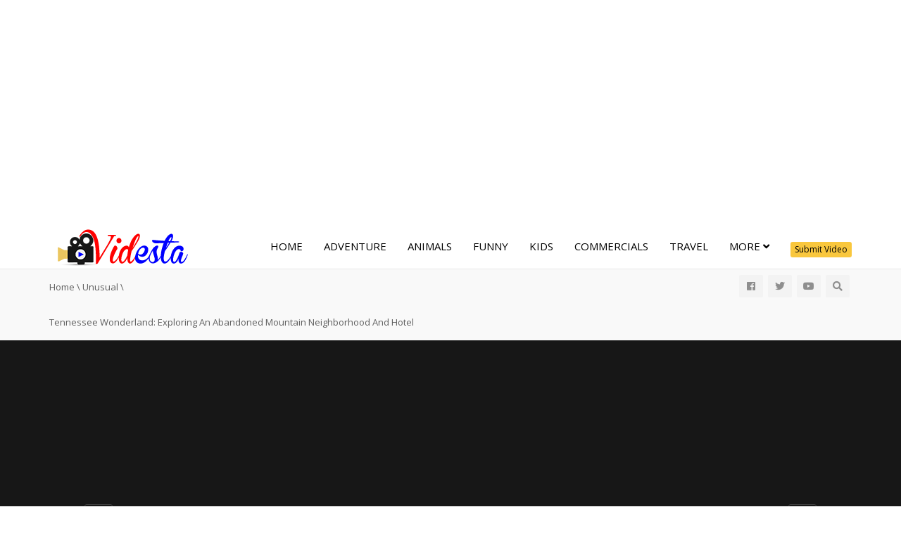

--- FILE ---
content_type: text/html; charset=UTF-8
request_url: https://www.videsta.com/unusual/tennessee-wonderland-exploring-an-abandoned-mountain-neighborhood-and-hotel/
body_size: 23053
content:
<!DOCTYPE html>
<!--[if IE 7]><html
class="ie ie7" dir=ltr lang=en-US>
<![endif]-->
<!--[if IE 8]><html
class="ie ie8" dir=ltr lang=en-US>
<![endif]-->
<!--[if !(IE 7) | !(IE 8)  ]><!--><html
dir=ltr lang=en-US>
<!--<![endif]--><head><meta
charset="UTF-8"><meta
name="viewport" content="width=device-width, minimum-scale=1.0, initial-scale=1.0"><title>Tennessee Wonderland: Exploring An Abandoned Mountain Neighborhood And Hotel | Videsta.com</title><link rel=profile href="https://gmpg.org/xfn/11"><link
rel=pingback href=https://www.videsta.com/xmlrpc.php>
<!--[if lt IE 9]> <script src=https://www.videsta.com/wp-content/themes/truemag/js/html5.js></script> <![endif]-->
<!--[if lte IE 9]><link
rel=stylesheet type=text/css href=https://www.videsta.com/wp-content/themes/truemag/css/ie.css>
<![endif]--> <script>var retina='retina='+window.devicePixelRatio+';'+retina;document.cookie=retina;if(document.cookie){}</script> <style >@media only screen and (-webkit-min-device-pixel-ratio: 2),(min-resolution: 192dpi){.logo{background:url(https://www.videsta.com/wp-content/uploads/2016/09/videsta_retina.png) no-repeat center;display:inline-block !important;background-size:contain}.logo img{opacity:0;visibility:hidden}.logo *{display:inline-block}}</style><meta
property="og:title" content="Tennessee Wonderland: Exploring An Abandoned Mountain Neighborhood And Hotel"><meta
property="og:type" content="video.other"><meta
property="og:image" content="https://www.videsta.com/wp-content/uploads/2017/09/tennessee-wonderland-exploring-a.jpg"><meta
property="og:url" content="https://www.youtube.com/watch?v=zfaTpunhJRs"><meta
property="og:site_name" content="Videsta.com"><meta
property="og:description" content=""><meta
property="og:video" content="https://www.youtube.com/watch?v=zfaTpunhJRs"><meta
property="og:video:secure_url" content="https://www.youtube.com/watch?v=zfaTpunhJRs"><meta
name="description" content="I explored an abandoned neighborhood and hotel hidden inside Great Smoky Mountains National Park in Tennessee. Abandoned places are sometimes scary but oftentimes beautiful, and this place in Tennessee is a little bit of everything."><meta
name="robots" content="max-image-preview:large"><meta
name="author" content="Vinay Kardam"><meta
name="keywords" content="abandoned,hotel,mountain,scary,unusual"><link
rel=canonical href=https://www.videsta.com/unusual/tennessee-wonderland-exploring-an-abandoned-mountain-neighborhood-and-hotel/ ><meta
name="generator" content="All in One SEO (AIOSEO) 4.7.9"><meta
name="google" content="nositelinkssearchbox"> <script type=application/ld+json class=aioseo-schema>{"@context":"https:\/\/schema.org","@graph":[{"@type":"Article","@id":"https:\/\/www.videsta.com\/unusual\/tennessee-wonderland-exploring-an-abandoned-mountain-neighborhood-and-hotel\/#article","name":"Tennessee Wonderland: Exploring An Abandoned Mountain Neighborhood And Hotel | Videsta.com","headline":"Tennessee Wonderland: Exploring An Abandoned Mountain Neighborhood And Hotel","author":{"@id":"https:\/\/www.videsta.com\/author\/vinay\/#author"},"publisher":{"@id":"https:\/\/www.videsta.com\/#organization"},"image":{"@type":"ImageObject","url":"https:\/\/i0.wp.com\/www.videsta.com\/wp-content\/uploads\/2017\/09\/tennessee-wonderland-exploring-a.jpg?fit=1280%2C720&ssl=1","width":1280,"height":720},"datePublished":"2017-09-17T11:18:11+05:30","dateModified":"2017-09-01T14:04:30+05:30","inLanguage":"en-US","mainEntityOfPage":{"@id":"https:\/\/www.videsta.com\/unusual\/tennessee-wonderland-exploring-an-abandoned-mountain-neighborhood-and-hotel\/#webpage"},"isPartOf":{"@id":"https:\/\/www.videsta.com\/unusual\/tennessee-wonderland-exploring-an-abandoned-mountain-neighborhood-and-hotel\/#webpage"},"articleSection":"Unusual, Abandoned, Hotel, Mountain, Scary, Video"},{"@type":"BreadcrumbList","@id":"https:\/\/www.videsta.com\/unusual\/tennessee-wonderland-exploring-an-abandoned-mountain-neighborhood-and-hotel\/#breadcrumblist","itemListElement":[{"@type":"ListItem","@id":"https:\/\/www.videsta.com\/#listItem","position":1,"name":"Home","item":"https:\/\/www.videsta.com\/","nextItem":{"@type":"ListItem","@id":"https:\/\/www.videsta.com\/category\/unusual\/#listItem","name":"Unusual"}},{"@type":"ListItem","@id":"https:\/\/www.videsta.com\/category\/unusual\/#listItem","position":2,"name":"Unusual","item":"https:\/\/www.videsta.com\/category\/unusual\/","nextItem":{"@type":"ListItem","@id":"https:\/\/www.videsta.com\/unusual\/tennessee-wonderland-exploring-an-abandoned-mountain-neighborhood-and-hotel\/#listItem","name":"Tennessee Wonderland: Exploring An Abandoned Mountain Neighborhood And Hotel"},"previousItem":{"@type":"ListItem","@id":"https:\/\/www.videsta.com\/#listItem","name":"Home"}},{"@type":"ListItem","@id":"https:\/\/www.videsta.com\/unusual\/tennessee-wonderland-exploring-an-abandoned-mountain-neighborhood-and-hotel\/#listItem","position":3,"name":"Tennessee Wonderland: Exploring An Abandoned Mountain Neighborhood And Hotel","previousItem":{"@type":"ListItem","@id":"https:\/\/www.videsta.com\/category\/unusual\/#listItem","name":"Unusual"}}]},{"@type":"Organization","@id":"https:\/\/www.videsta.com\/#organization","name":"Videsta.com","description":"Click - Watch - Share","url":"https:\/\/www.videsta.com\/"},{"@type":"Person","@id":"https:\/\/www.videsta.com\/author\/vinay\/#author","url":"https:\/\/www.videsta.com\/author\/vinay\/","name":"Vinay Kardam","image":{"@type":"ImageObject","@id":"https:\/\/www.videsta.com\/unusual\/tennessee-wonderland-exploring-an-abandoned-mountain-neighborhood-and-hotel\/#authorImage","url":"https:\/\/secure.gravatar.com\/avatar\/996d75afeee597bbfe8072a8ed0874f6daeacefe3f2a880235475a0d3688bff1?s=96&d=retro&r=g","width":96,"height":96,"caption":"Vinay Kardam"}},{"@type":"WebPage","@id":"https:\/\/www.videsta.com\/unusual\/tennessee-wonderland-exploring-an-abandoned-mountain-neighborhood-and-hotel\/#webpage","url":"https:\/\/www.videsta.com\/unusual\/tennessee-wonderland-exploring-an-abandoned-mountain-neighborhood-and-hotel\/","name":"Tennessee Wonderland: Exploring An Abandoned Mountain Neighborhood And Hotel | Videsta.com","description":"I explored an abandoned neighborhood and hotel hidden inside Great Smoky Mountains National Park in Tennessee. Abandoned places are sometimes scary but oftentimes beautiful, and this place in Tennessee is a little bit of everything.","inLanguage":"en-US","isPartOf":{"@id":"https:\/\/www.videsta.com\/#website"},"breadcrumb":{"@id":"https:\/\/www.videsta.com\/unusual\/tennessee-wonderland-exploring-an-abandoned-mountain-neighborhood-and-hotel\/#breadcrumblist"},"author":{"@id":"https:\/\/www.videsta.com\/author\/vinay\/#author"},"creator":{"@id":"https:\/\/www.videsta.com\/author\/vinay\/#author"},"image":{"@type":"ImageObject","url":"https:\/\/i0.wp.com\/www.videsta.com\/wp-content\/uploads\/2017\/09\/tennessee-wonderland-exploring-a.jpg?fit=1280%2C720&ssl=1","@id":"https:\/\/www.videsta.com\/unusual\/tennessee-wonderland-exploring-an-abandoned-mountain-neighborhood-and-hotel\/#mainImage","width":1280,"height":720},"primaryImageOfPage":{"@id":"https:\/\/www.videsta.com\/unusual\/tennessee-wonderland-exploring-an-abandoned-mountain-neighborhood-and-hotel\/#mainImage"},"datePublished":"2017-09-17T11:18:11+05:30","dateModified":"2017-09-01T14:04:30+05:30"},{"@type":"WebSite","@id":"https:\/\/www.videsta.com\/#website","url":"https:\/\/www.videsta.com\/","name":"Videsta.com","description":"Click - Watch - Share","inLanguage":"en-US","publisher":{"@id":"https:\/\/www.videsta.com\/#organization"}}]}</script> <link
rel=dns-prefetch href=//ssl.p.jwpcdn.com><link
rel=dns-prefetch href=//stats.wp.com><link
rel=dns-prefetch href=//fonts.googleapis.com><link
rel=dns-prefetch href=//jetpack.wordpress.com><link
rel=dns-prefetch href=//s0.wp.com><link
rel=dns-prefetch href=//public-api.wordpress.com><link
rel=dns-prefetch href=//0.gravatar.com><link
rel=dns-prefetch href=//1.gravatar.com><link
rel=dns-prefetch href=//2.gravatar.com><link
rel=preconnect href=//i0.wp.com><link
rel=preconnect href=//c0.wp.com><link
rel=alternate type=application/rss+xml title="Videsta.com &raquo; Feed" href=https://www.videsta.com/feed/ ><link
rel=alternate type=application/rss+xml title="Videsta.com &raquo; Comments Feed" href=https://www.videsta.com/comments/feed/ ><link
rel=alternate type=application/rss+xml title="Videsta.com &raquo; Tennessee Wonderland: Exploring An Abandoned Mountain Neighborhood And Hotel Comments Feed" href=https://www.videsta.com/unusual/tennessee-wonderland-exploring-an-abandoned-mountain-neighborhood-and-hotel/feed/ ><link
rel=alternate title="oEmbed (JSON)" type=application/json+oembed href="https://www.videsta.com/wp-json/oembed/1.0/embed?url=https%3A%2F%2Fwww.videsta.com%2Funusual%2Ftennessee-wonderland-exploring-an-abandoned-mountain-neighborhood-and-hotel%2F"><link
rel=alternate title="oEmbed (XML)" type=text/xml+oembed href="https://www.videsta.com/wp-json/oembed/1.0/embed?url=https%3A%2F%2Fwww.videsta.com%2Funusual%2Ftennessee-wonderland-exploring-an-abandoned-mountain-neighborhood-and-hotel%2F&#038;format=xml">
 <script src="//www.googletagmanager.com/gtag/js?id=G-N6BWZRWPK8"  data-cfasync=false data-wpfc-render=false async></script> <script data-cfasync=false data-wpfc-render=false>var em_version='8.3.1';var em_track_user=true;var em_no_track_reason='';var ExactMetricsDefaultLocations={"page_location":"https:\/\/www.videsta.com\/unusual\/tennessee-wonderland-exploring-an-abandoned-mountain-neighborhood-and-hotel\/"};if(typeof ExactMetricsPrivacyGuardFilter==='function'){var ExactMetricsLocations=(typeof ExactMetricsExcludeQuery==='object')?ExactMetricsPrivacyGuardFilter(ExactMetricsExcludeQuery):ExactMetricsPrivacyGuardFilter(ExactMetricsDefaultLocations);}else{var ExactMetricsLocations=(typeof ExactMetricsExcludeQuery==='object')?ExactMetricsExcludeQuery:ExactMetricsDefaultLocations;}
var disableStrs=['ga-disable-G-N6BWZRWPK8',];function __gtagTrackerIsOptedOut(){for(var index=0;index<disableStrs.length;index++){if(document.cookie.indexOf(disableStrs[index]+'=true')>-1){return true;}}
return false;}
if(__gtagTrackerIsOptedOut()){for(var index=0;index<disableStrs.length;index++){window[disableStrs[index]]=true;}}
function __gtagTrackerOptout(){for(var index=0;index<disableStrs.length;index++){document.cookie=disableStrs[index]+'=true; expires=Thu, 31 Dec 2099 23:59:59 UTC; path=/';window[disableStrs[index]]=true;}}
if('undefined'===typeof gaOptout){function gaOptout(){__gtagTrackerOptout();}}
window.dataLayer=window.dataLayer||[];window.ExactMetricsDualTracker={helpers:{},trackers:{},};if(em_track_user){function __gtagDataLayer(){dataLayer.push(arguments);}
function __gtagTracker(type,name,parameters){if(!parameters){parameters={};}
if(parameters.send_to){__gtagDataLayer.apply(null,arguments);return;}
if(type==='event'){parameters.send_to=exactmetrics_frontend.v4_id;var hookName=name;if(typeof parameters['event_category']!=='undefined'){hookName=parameters['event_category']+':'+name;}
if(typeof ExactMetricsDualTracker.trackers[hookName]!=='undefined'){ExactMetricsDualTracker.trackers[hookName](parameters);}else{__gtagDataLayer('event',name,parameters);}}else{__gtagDataLayer.apply(null,arguments);}}
__gtagTracker('js',new Date());__gtagTracker('set',{'developer_id.dNDMyYj':true,});if(ExactMetricsLocations.page_location){__gtagTracker('set',ExactMetricsLocations);}
__gtagTracker('config','G-N6BWZRWPK8',{"forceSSL":"true","link_attribution":"true"});window.gtag=__gtagTracker;(function(){var noopfn=function(){return null;};var newtracker=function(){return new Tracker();};var Tracker=function(){return null;};var p=Tracker.prototype;p.get=noopfn;p.set=noopfn;p.send=function(){var args=Array.prototype.slice.call(arguments);args.unshift('send');__gaTracker.apply(null,args);};var __gaTracker=function(){var len=arguments.length;if(len===0){return;}
var f=arguments[len-1];if(typeof f!=='object'||f===null||typeof f.hitCallback!=='function'){if('send'===arguments[0]){var hitConverted,hitObject=false,action;if('event'===arguments[1]){if('undefined'!==typeof arguments[3]){hitObject={'eventAction':arguments[3],'eventCategory':arguments[2],'eventLabel':arguments[4],'value':arguments[5]?arguments[5]:1,}}}
if('pageview'===arguments[1]){if('undefined'!==typeof arguments[2]){hitObject={'eventAction':'page_view','page_path':arguments[2],}}}
if(typeof arguments[2]==='object'){hitObject=arguments[2];}
if(typeof arguments[5]==='object'){Object.assign(hitObject,arguments[5]);}
if('undefined'!==typeof arguments[1].hitType){hitObject=arguments[1];if('pageview'===hitObject.hitType){hitObject.eventAction='page_view';}}
if(hitObject){action='timing'===arguments[1].hitType?'timing_complete':hitObject.eventAction;hitConverted=mapArgs(hitObject);__gtagTracker('event',action,hitConverted);}}
return;}
function mapArgs(args){var arg,hit={};var gaMap={'eventCategory':'event_category','eventAction':'event_action','eventLabel':'event_label','eventValue':'event_value','nonInteraction':'non_interaction','timingCategory':'event_category','timingVar':'name','timingValue':'value','timingLabel':'event_label','page':'page_path','location':'page_location','title':'page_title','referrer':'page_referrer',};for(arg in args){if(!(!args.hasOwnProperty(arg)||!gaMap.hasOwnProperty(arg))){hit[gaMap[arg]]=args[arg];}else{hit[arg]=args[arg];}}
return hit;}
try{f.hitCallback();}catch(ex){}};__gaTracker.create=newtracker;__gaTracker.getByName=newtracker;__gaTracker.getAll=function(){return[];};__gaTracker.remove=noopfn;__gaTracker.loaded=true;window['__gaTracker']=__gaTracker;})();}else{console.log("");(function(){function __gtagTracker(){return null;}
window['__gtagTracker']=__gtagTracker;window['gtag']=__gtagTracker;})();}</script> <style id=wp-img-auto-sizes-contain-inline-css>img:is([sizes=auto i],[sizes^="auto," i]){contain-intrinsic-size:3000px 1500px}</style><link
rel=stylesheet id=wti_like_post_style-css href='https://www.videsta.com/wp-content/plugins/wti-like-post/css/wti_like_post.css?ver=0c178cc037c3fdfa79a15f72df1328a8' type=text/css media=all><style id=wp-emoji-styles-inline-css>img.wp-smiley,img.emoji{display:inline !important;border:none !important;box-shadow:none !important;height:1em !important;width:1em !important;margin:0 0.07em !important;vertical-align:-0.1em !important;background:none !important;padding:0 !important}</style><style id=wp-block-library-inline-css>/*<![CDATA[*/:root{--wp-block-synced-color:#7a00df;--wp-block-synced-color--rgb:122,0,223;--wp-bound-block-color:var(--wp-block-synced-color);--wp-editor-canvas-background:#ddd;--wp-admin-theme-color:#007cba;--wp-admin-theme-color--rgb:0,124,186;--wp-admin-theme-color-darker-10:#006ba1;--wp-admin-theme-color-darker-10--rgb:0,107,160.5;--wp-admin-theme-color-darker-20:#005a87;--wp-admin-theme-color-darker-20--rgb:0,90,135;--wp-admin-border-width-focus:2px}@media (min-resolution:192dpi){:root{--wp-admin-border-width-focus:1.5px}}.wp-element-button{cursor:pointer}:root .has-very-light-gray-background-color{background-color:#eee}:root .has-very-dark-gray-background-color{background-color:#313131}:root .has-very-light-gray-color{color:#eee}:root .has-very-dark-gray-color{color:#313131}:root .has-vivid-green-cyan-to-vivid-cyan-blue-gradient-background{background:linear-gradient(135deg,#00d084,#0693e3)}:root .has-purple-crush-gradient-background{background:linear-gradient(135deg,#34e2e4,#4721fb 50%,#ab1dfe)}:root .has-hazy-dawn-gradient-background{background:linear-gradient(135deg,#faaca8,#dad0ec)}:root .has-subdued-olive-gradient-background{background:linear-gradient(135deg,#fafae1,#67a671)}:root .has-atomic-cream-gradient-background{background:linear-gradient(135deg,#fdd79a,#004a59)}:root .has-nightshade-gradient-background{background:linear-gradient(135deg,#330968,#31cdcf)}:root .has-midnight-gradient-background{background:linear-gradient(135deg,#020381,#2874fc)}:root{--wp--preset--font-size--normal:16px;--wp--preset--font-size--huge:42px}.has-regular-font-size{font-size:1em}.has-larger-font-size{font-size:2.625em}.has-normal-font-size{font-size:var(--wp--preset--font-size--normal)}.has-huge-font-size{font-size:var(--wp--preset--font-size--huge)}.has-text-align-center{text-align:center}.has-text-align-left{text-align:left}.has-text-align-right{text-align:right}.has-fit-text{white-space:nowrap!important}#end-resizable-editor-section{display:none}.aligncenter{clear:both}.items-justified-left{justify-content:flex-start}.items-justified-center{justify-content:center}.items-justified-right{justify-content:flex-end}.items-justified-space-between{justify-content:space-between}.screen-reader-text{border:0;clip-path:inset(50%);height:1px;margin:-1px;overflow:hidden;padding:0;position:absolute;width:1px;word-wrap:normal!important}.screen-reader-text:focus{background-color:#ddd;clip-path:none;color:#444;display:block;font-size:1em;height:auto;left:5px;line-height:normal;padding:15px 23px 14px;text-decoration:none;top:5px;width:auto;z-index:100000}html :where(.has-border-color){border-style:solid}html :where([style*=border-top-color]){border-top-style:solid}html :where([style*=border-right-color]){border-right-style:solid}html :where([style*=border-bottom-color]){border-bottom-style:solid}html :where([style*=border-left-color]){border-left-style:solid}html :where([style*=border-width]){border-style:solid}html :where([style*=border-top-width]){border-top-style:solid}html :where([style*=border-right-width]){border-right-style:solid}html :where([style*=border-bottom-width]){border-bottom-style:solid}html :where([style*=border-left-width]){border-left-style:solid}html :where(img[class*=wp-image-]){height:auto;max-width:100%}:where(figure){margin:0 0 1em}html :where(.is-position-sticky){--wp-admin--admin-bar--position-offset:var(--wp-admin--admin-bar--height,0px)}@media screen and (max-width:600px){html:where(.is-position-sticky){--wp-admin--admin-bar--position-offset:0px}}/*]]>*/</style><style id=global-styles-inline-css>/*<![CDATA[*/:root{--wp--preset--aspect-ratio--square:1;--wp--preset--aspect-ratio--4-3:4/3;--wp--preset--aspect-ratio--3-4:3/4;--wp--preset--aspect-ratio--3-2:3/2;--wp--preset--aspect-ratio--2-3:2/3;--wp--preset--aspect-ratio--16-9:16/9;--wp--preset--aspect-ratio--9-16:9/16;--wp--preset--color--black:#000;--wp--preset--color--cyan-bluish-gray:#abb8c3;--wp--preset--color--white:#fff;--wp--preset--color--pale-pink:#f78da7;--wp--preset--color--vivid-red:#cf2e2e;--wp--preset--color--luminous-vivid-orange:#ff6900;--wp--preset--color--luminous-vivid-amber:#fcb900;--wp--preset--color--light-green-cyan:#7bdcb5;--wp--preset--color--vivid-green-cyan:#00d084;--wp--preset--color--pale-cyan-blue:#8ed1fc;--wp--preset--color--vivid-cyan-blue:#0693e3;--wp--preset--color--vivid-purple:#9b51e0;--wp--preset--gradient--vivid-cyan-blue-to-vivid-purple:linear-gradient(135deg,rgb(6,147,227) 0%,rgb(155,81,224) 100%);--wp--preset--gradient--light-green-cyan-to-vivid-green-cyan:linear-gradient(135deg,rgb(122,220,180) 0%,rgb(0,208,130) 100%);--wp--preset--gradient--luminous-vivid-amber-to-luminous-vivid-orange:linear-gradient(135deg,rgb(252,185,0) 0%,rgb(255,105,0) 100%);--wp--preset--gradient--luminous-vivid-orange-to-vivid-red:linear-gradient(135deg,rgb(255,105,0) 0%,rgb(207,46,46) 100%);--wp--preset--gradient--very-light-gray-to-cyan-bluish-gray:linear-gradient(135deg,rgb(238,238,238) 0%,rgb(169,184,195) 100%);--wp--preset--gradient--cool-to-warm-spectrum:linear-gradient(135deg,rgb(74,234,220) 0%,rgb(151,120,209) 20%,rgb(207,42,186) 40%,rgb(238,44,130) 60%,rgb(251,105,98) 80%,rgb(254,248,76) 100%);--wp--preset--gradient--blush-light-purple:linear-gradient(135deg,rgb(255,206,236) 0%,rgb(152,150,240) 100%);--wp--preset--gradient--blush-bordeaux:linear-gradient(135deg,rgb(254,205,165) 0%,rgb(254,45,45) 50%,rgb(107,0,62) 100%);--wp--preset--gradient--luminous-dusk:linear-gradient(135deg,rgb(255,203,112) 0%,rgb(199,81,192) 50%,rgb(65,88,208) 100%);--wp--preset--gradient--pale-ocean:linear-gradient(135deg,rgb(255,245,203) 0%,rgb(182,227,212) 50%,rgb(51,167,181) 100%);--wp--preset--gradient--electric-grass:linear-gradient(135deg,rgb(202,248,128) 0%,rgb(113,206,126) 100%);--wp--preset--gradient--midnight:linear-gradient(135deg,rgb(2,3,129) 0%,rgb(40,116,252) 100%);--wp--preset--font-size--small:13px;--wp--preset--font-size--medium:20px;--wp--preset--font-size--large:36px;--wp--preset--font-size--x-large:42px;--wp--preset--spacing--20:0.44rem;--wp--preset--spacing--30:0.67rem;--wp--preset--spacing--40:1rem;--wp--preset--spacing--50:1.5rem;--wp--preset--spacing--60:2.25rem;--wp--preset--spacing--70:3.38rem;--wp--preset--spacing--80:5.06rem;--wp--preset--shadow--natural:6px 6px 9px rgba(0, 0, 0, 0.2);--wp--preset--shadow--deep:12px 12px 50px rgba(0, 0, 0, 0.4);--wp--preset--shadow--sharp:6px 6px 0px rgba(0, 0, 0, 0.2);--wp--preset--shadow--outlined:6px 6px 0px -3px rgb(255, 255, 255), 6px 6px rgb(0, 0, 0);--wp--preset--shadow--crisp:6px 6px 0px rgb(0, 0, 0)}:where(.is-layout-flex){gap:0.5em}:where(.is-layout-grid){gap:0.5em}body .is-layout-flex{display:flex}.is-layout-flex{flex-wrap:wrap;align-items:center}.is-layout-flex>:is(*,div){margin:0}body .is-layout-grid{display:grid}.is-layout-grid>:is(*,div){margin:0}:where(.wp-block-columns.is-layout-flex){gap:2em}:where(.wp-block-columns.is-layout-grid){gap:2em}:where(.wp-block-post-template.is-layout-flex){gap:1.25em}:where(.wp-block-post-template.is-layout-grid){gap:1.25em}.has-black-color{color:var(--wp--preset--color--black) !important}.has-cyan-bluish-gray-color{color:var(--wp--preset--color--cyan-bluish-gray) !important}.has-white-color{color:var(--wp--preset--color--white) !important}.has-pale-pink-color{color:var(--wp--preset--color--pale-pink) !important}.has-vivid-red-color{color:var(--wp--preset--color--vivid-red) !important}.has-luminous-vivid-orange-color{color:var(--wp--preset--color--luminous-vivid-orange) !important}.has-luminous-vivid-amber-color{color:var(--wp--preset--color--luminous-vivid-amber) !important}.has-light-green-cyan-color{color:var(--wp--preset--color--light-green-cyan) !important}.has-vivid-green-cyan-color{color:var(--wp--preset--color--vivid-green-cyan) !important}.has-pale-cyan-blue-color{color:var(--wp--preset--color--pale-cyan-blue) !important}.has-vivid-cyan-blue-color{color:var(--wp--preset--color--vivid-cyan-blue) !important}.has-vivid-purple-color{color:var(--wp--preset--color--vivid-purple) !important}.has-black-background-color{background-color:var(--wp--preset--color--black) !important}.has-cyan-bluish-gray-background-color{background-color:var(--wp--preset--color--cyan-bluish-gray) !important}.has-white-background-color{background-color:var(--wp--preset--color--white) !important}.has-pale-pink-background-color{background-color:var(--wp--preset--color--pale-pink) !important}.has-vivid-red-background-color{background-color:var(--wp--preset--color--vivid-red) !important}.has-luminous-vivid-orange-background-color{background-color:var(--wp--preset--color--luminous-vivid-orange) !important}.has-luminous-vivid-amber-background-color{background-color:var(--wp--preset--color--luminous-vivid-amber) !important}.has-light-green-cyan-background-color{background-color:var(--wp--preset--color--light-green-cyan) !important}.has-vivid-green-cyan-background-color{background-color:var(--wp--preset--color--vivid-green-cyan) !important}.has-pale-cyan-blue-background-color{background-color:var(--wp--preset--color--pale-cyan-blue) !important}.has-vivid-cyan-blue-background-color{background-color:var(--wp--preset--color--vivid-cyan-blue) !important}.has-vivid-purple-background-color{background-color:var(--wp--preset--color--vivid-purple) !important}.has-black-border-color{border-color:var(--wp--preset--color--black) !important}.has-cyan-bluish-gray-border-color{border-color:var(--wp--preset--color--cyan-bluish-gray) !important}.has-white-border-color{border-color:var(--wp--preset--color--white) !important}.has-pale-pink-border-color{border-color:var(--wp--preset--color--pale-pink) !important}.has-vivid-red-border-color{border-color:var(--wp--preset--color--vivid-red) !important}.has-luminous-vivid-orange-border-color{border-color:var(--wp--preset--color--luminous-vivid-orange) !important}.has-luminous-vivid-amber-border-color{border-color:var(--wp--preset--color--luminous-vivid-amber) !important}.has-light-green-cyan-border-color{border-color:var(--wp--preset--color--light-green-cyan) !important}.has-vivid-green-cyan-border-color{border-color:var(--wp--preset--color--vivid-green-cyan) !important}.has-pale-cyan-blue-border-color{border-color:var(--wp--preset--color--pale-cyan-blue) !important}.has-vivid-cyan-blue-border-color{border-color:var(--wp--preset--color--vivid-cyan-blue) !important}.has-vivid-purple-border-color{border-color:var(--wp--preset--color--vivid-purple) !important}.has-vivid-cyan-blue-to-vivid-purple-gradient-background{background:var(--wp--preset--gradient--vivid-cyan-blue-to-vivid-purple) !important}.has-light-green-cyan-to-vivid-green-cyan-gradient-background{background:var(--wp--preset--gradient--light-green-cyan-to-vivid-green-cyan) !important}.has-luminous-vivid-amber-to-luminous-vivid-orange-gradient-background{background:var(--wp--preset--gradient--luminous-vivid-amber-to-luminous-vivid-orange) !important}.has-luminous-vivid-orange-to-vivid-red-gradient-background{background:var(--wp--preset--gradient--luminous-vivid-orange-to-vivid-red) !important}.has-very-light-gray-to-cyan-bluish-gray-gradient-background{background:var(--wp--preset--gradient--very-light-gray-to-cyan-bluish-gray) !important}.has-cool-to-warm-spectrum-gradient-background{background:var(--wp--preset--gradient--cool-to-warm-spectrum) !important}.has-blush-light-purple-gradient-background{background:var(--wp--preset--gradient--blush-light-purple) !important}.has-blush-bordeaux-gradient-background{background:var(--wp--preset--gradient--blush-bordeaux) !important}.has-luminous-dusk-gradient-background{background:var(--wp--preset--gradient--luminous-dusk) !important}.has-pale-ocean-gradient-background{background:var(--wp--preset--gradient--pale-ocean) !important}.has-electric-grass-gradient-background{background:var(--wp--preset--gradient--electric-grass) !important}.has-midnight-gradient-background{background:var(--wp--preset--gradient--midnight) !important}.has-small-font-size{font-size:var(--wp--preset--font-size--small) !important}.has-medium-font-size{font-size:var(--wp--preset--font-size--medium) !important}.has-large-font-size{font-size:var(--wp--preset--font-size--large) !important}.has-x-large-font-size{font-size:var(--wp--preset--font-size--x-large) !important}/*]]>*/</style><style id=classic-theme-styles-inline-css>.wp-block-button__link{color:#fff;background-color:#32373c;border-radius:9999px;box-shadow:none;text-decoration:none;padding:calc(.667em + 2px) calc(1.333em + 2px);font-size:1.125em}.wp-block-file__button{background:#32373c;color:#fff;text-decoration:none}</style><link
rel=stylesheet id=contact-form-7-css href='https://www.videsta.com/wp-content/plugins/contact-form-7/includes/css/styles.css?ver=6.0.3' type=text/css media=all><link
rel=stylesheet id=widgetopts-styles-css href='https://www.videsta.com/wp-content/plugins/widget-options/assets/css/widget-options.css?ver=4.1.0' type=text/css media=all><link
rel=stylesheet id=videojs-cactus-css href='https://www.videsta.com/wp-content/themes/truemag/js/videojs/video-js.min.css?ver=0c178cc037c3fdfa79a15f72df1328a8' type=text/css media=all><link
rel=stylesheet id=google-font-css href='//fonts.googleapis.com/css?family=Open+Sans&#038;ver=0c178cc037c3fdfa79a15f72df1328a8' type=text/css media=all><link
rel=stylesheet id=colorbox-css href='https://www.videsta.com/wp-content/themes/truemag/js/colorbox/colorbox.css?ver=0c178cc037c3fdfa79a15f72df1328a8' type=text/css media=all><link
rel=stylesheet id=bootstrap-css href='https://www.videsta.com/wp-content/themes/truemag/css/bootstrap.min.css?ver=0c178cc037c3fdfa79a15f72df1328a8' type=text/css media=all><link
rel=stylesheet id=tooltipster-css href='https://www.videsta.com/wp-content/themes/truemag/css/tooltipster.css?ver=0c178cc037c3fdfa79a15f72df1328a8' type=text/css media=all><link
rel=stylesheet id=fontastic-entypo-css href='https://www.videsta.com/wp-content/themes/truemag/fonts/fontastic-entypo.css?ver=0c178cc037c3fdfa79a15f72df1328a8' type=text/css media=all><link
rel=stylesheet id=google-font-Oswald-css href='//fonts.googleapis.com/css?family=Oswald%3A300&#038;ver=0c178cc037c3fdfa79a15f72df1328a8' type=text/css media=all><link
rel=stylesheet id=style-css href='https://www.videsta.com/wp-content/themes/truemag/style.css?ver=0c178cc037c3fdfa79a15f72df1328a8' type=text/css media=all><link
rel=stylesheet id=font-awesome-2-css href='https://www.videsta.com/wp-content/themes/truemag/css/font-awesome/css/font-awesome.min.css?ver=0c178cc037c3fdfa79a15f72df1328a8' type=text/css media=all><link
rel=stylesheet id=custom-css-css href='https://www.videsta.com/wp-content/themes/truemag/css/custom.css.php?ver=0c178cc037c3fdfa79a15f72df1328a8' type=text/css media=all><link
rel=stylesheet id=truemag-icon-blg-css href='https://www.videsta.com/wp-content/themes/truemag/css/justVectorFont/stylesheets/justVector.css?ver=0c178cc037c3fdfa79a15f72df1328a8' type=text/css media=all><link
rel=stylesheet id=malihu-scroll-css-css href='https://www.videsta.com/wp-content/themes/truemag/js/malihu-scroll/jquery.mCustomScrollbar.min.css?ver=0c178cc037c3fdfa79a15f72df1328a8' type=text/css media=all><link
rel=stylesheet id=mashmenu-css-css href='https://www.videsta.com/wp-content/themes/truemag/inc/megamenu/css/mashmenu.css?ver=0c178cc037c3fdfa79a15f72df1328a8' type=text/css media=all><link
rel=stylesheet id=wp-pagenavi-css href='https://www.videsta.com/wp-content/plugins/wp-pagenavi/pagenavi-css.css?ver=2.70' type=text/css media=all><style id=quads-styles-inline-css>.quads-location ins.adsbygoogle{background:transparent !important}.quads-location .quads_rotator_img{opacity:1 !important}.quads.quads_ad_container{display:grid;grid-template-columns:auto;grid-gap:10px;padding:10px}.grid_image{animation:fadeIn 0.5s;-webkit-animation:fadeIn 0.5s;-moz-animation:fadeIn 0.5s;-o-animation:fadeIn 0.5s;-ms-animation:fadeIn 0.5s}.quads-ad-label{font-size:12px;text-align:center;color:#333}.quads_click_impression{display:none}.quads-location,.quads-ads-space{max-width:100%}@media only screen and (max-width: 480px){.quads-ads-space, .penci-builder-element .quads-ads-space{max-width:340px}}</style> <script src=https://c0.wp.com/c/6.9/wp-includes/js/jquery/jquery.min.js id=jquery-core-js></script> <script src=https://c0.wp.com/c/6.9/wp-includes/js/jquery/jquery-migrate.min.js id=jquery-migrate-js></script> <script id=wti_like_post_script-js-extra>var wtilp={"ajax_url":"https://www.videsta.com/wp-admin/admin-ajax.php"};</script> <script src="https://www.videsta.com/wp-content/plugins/wti-like-post/js/wti_like_post.js?ver=0c178cc037c3fdfa79a15f72df1328a8" id=wti_like_post_script-js></script> <script src="https://www.videsta.com/wp-content/plugins/google-analytics-dashboard-for-wp/assets/js/frontend-gtag.min.js?ver=8.3.1" id=exactmetrics-frontend-script-js async=async data-wp-strategy=async></script> <script data-cfasync=false data-wpfc-render=false id=exactmetrics-frontend-script-js-extra>var exactmetrics_frontend={"js_events_tracking":"true","download_extensions":"doc,pdf,ppt,zip,xls,docx,pptx,xlsx","inbound_paths":"[{\"path\":\"\\\/go\\\/\",\"label\":\"affiliate\"},{\"path\":\"\\\/recommend\\\/\",\"label\":\"affiliate\"}]","home_url":"https:\/\/www.videsta.com","hash_tracking":"false","v4_id":"G-N6BWZRWPK8"};</script> <script id=advance-search-js-extra>var asf={"ajaxurl":"https://www.videsta.com/wp-admin/admin-ajax.php"};</script> <script src="https://www.videsta.com/wp-content/plugins/advance-search-form/searchform.js?ver=0c178cc037c3fdfa79a15f72df1328a8" id=advance-search-js></script> <script src="https://www.videsta.com/wp-content/plugins/advance-search-form/jquery.mousewheel.js?ver=0c178cc037c3fdfa79a15f72df1328a8" id=mousewheel-js></script> <script src="https://ssl.p.jwpcdn.com/6/12/jwplayer.js?ver=0c178cc037c3fdfa79a15f72df1328a8" id=jwplayer-js></script> <script src="https://www.videsta.com/wp-content/themes/truemag/js/videojs/video.js?ver=0c178cc037c3fdfa79a15f72df1328a8" id=videojs-cactus-js></script> <link
rel=https://api.w.org/ href=https://www.videsta.com/wp-json/ ><link
rel=alternate title=JSON type=application/json href=https://www.videsta.com/wp-json/wp/v2/posts/4106><link
rel=EditURI type=application/rsd+xml title=RSD href=https://www.videsta.com/xmlrpc.php?rsd><link
rel=shortlink href='https://www.videsta.com/?p=4106'><style>.sdata:before{content:attr(title)}</style> <script>jwplayer.defaults={"ph":2};</script> <style>img#wpstats{display:none}</style> <script>document.cookie='quads_browser_width='+screen.width;</script><link
rel=prev title='Meet The Stalking Cat' href=https://www.videsta.com/animals/meet-the-stalking-cat/ ><link
rel=next title='Adore Your Failure &#8211; Must Watch Motivation' href=https://www.videsta.com/fitness/adore-your-failure-must-watch-motivation/ ><meta
name="onesignal" content="wordpress-plugin"> <script>window.OneSignalDeferred=window.OneSignalDeferred||[];OneSignalDeferred.push(function(OneSignal){var oneSignal_options={};window._oneSignalInitOptions=oneSignal_options;oneSignal_options['serviceWorkerParam']={scope:'/'};oneSignal_options['serviceWorkerPath']='OneSignalSDKWorker.js.php';OneSignal.Notifications.setDefaultUrl("https://www.videsta.com");oneSignal_options['wordpress']=true;oneSignal_options['appId']='19e327d4-5925-4561-979c-eb022b98cfca';oneSignal_options['allowLocalhostAsSecureOrigin']=true;oneSignal_options['welcomeNotification']={};oneSignal_options['welcomeNotification']['disable']=true;oneSignal_options['path']="https://www.videsta.com/wp-content/plugins/onesignal-free-web-push-notifications/sdk_files/";oneSignal_options['safari_web_id']="web.onesignal.auto.15375e9b-dec0-4164-84de-dd8ada8f8fb7";oneSignal_options['persistNotification']=false;oneSignal_options['promptOptions']={};oneSignal_options['promptOptions']['actionMessage']="Videsta wants to show you Latest Videos";OneSignal.init(window._oneSignalInitOptions);OneSignal.Slidedown.promptPush()});function documentInitOneSignal(){var oneSignal_elements=document.getElementsByClassName("OneSignal-prompt");var oneSignalLinkClickHandler=function(event){OneSignal.Notifications.requestPermission();event.preventDefault();};for(var i=0;i<oneSignal_elements.length;i++)
oneSignal_elements[i].addEventListener('click',oneSignalLinkClickHandler,false);}
if(document.readyState==='complete'){documentInitOneSignal();}
else{window.addEventListener("load",function(event){documentInitOneSignal();});}</script> <meta
name="generator" content="Powered by WPBakery Page Builder - drag and drop page builder for WordPress."><link
rel=icon href="https://i0.wp.com/www.videsta.com/wp-content/uploads/2016/09/videsta_icon.png?fit=32%2C32&#038;ssl=1" sizes=32x32><link
rel=icon href="https://i0.wp.com/www.videsta.com/wp-content/uploads/2016/09/videsta_icon.png?fit=96%2C96&#038;ssl=1" sizes=192x192><link
rel=apple-touch-icon href="https://i0.wp.com/www.videsta.com/wp-content/uploads/2016/09/videsta_icon.png?fit=96%2C96&#038;ssl=1"><meta
name="msapplication-TileImage" content="https://i0.wp.com/www.videsta.com/wp-content/uploads/2016/09/videsta_icon.png?fit=96%2C96&#038;ssl=1">
<style>h1{font-size:30px}h2{font-size:22px}h3,.cactus-widget-posts .widget-posts-title{font-size:17.5px}body, .cactus-listing-config .load-more{font-size:13px}.main-menu .nav>li>a{}#top-nav .navbar{min-height:60px}#top-nav .navbar-header{height:60px;line-height:60px}#top-nav .main-menu .menu-item-depth-0 > a, #top-nav .main-menu .menu-item.level0 > a, .main-menu .nav>li>a.account_cr{line-height:30px}#top-nav .main-menu .navbar-nav.user_submit li a.submit-video{line-height:38px}#top-nav .main-menu .navbar-nav.nav-search-box li{line-height:50px}#top-nav.layout-3 .main-menu .navbar-nav.user_submit li a.submit-video{line-height:18px}#top-nav.layout-3 .main-menu .navbar-nav.nav-search-box li{line-height:30px}#headline.is-fixed-nav,#headline.is-fixed-nav.layout-3{margin-top:60px}#head-carousel .is-carousel{height:360px}#head-carousel .video-item{width:640px;height:360px}#head-carousel #metro-carousel .video-item .item-thumbnail img{width:640px}#head-carousel #metro-carousel .video-item>.video-item{width:320px;height:180px}#head-carousel #metro-carousel.is-carousel .carousel-button a, #head-carousel #big-carousel.is-carousel .carousel-button a{height:360px;line-height:360px}.bg-ad-left,.bg-ad-right{width:160px}</style>
<noscript><style>.wpb_animate_when_almost_visible{opacity:1}</style></noscript><link
rel=stylesheet id=asf-suggestion-css-css href='https://www.videsta.com/wp-content/plugins/advance-search-form/suggestion.css?ver=0c178cc037c3fdfa79a15f72df1328a8' type=text/css media=all></head><body
class="wp-singular post-template-default single single-post postid-4106 single-format-video wp-theme-truemag full-width custom-background-empty wpb-js-composer js-comp-ver-6.4.1 vc_responsive">
<a
name=top style="height:0; position:absolute; top:0;" id=top-anchor></a><div
id=body-wrap><div
id=wrap><header
class=dark-div><div
class='ad ad_top_1'><script async src=//pagead2.googlesyndication.com/pagead/js/adsbygoogle.js></script> <ins
class=adsbygoogle
style="display:block; text-align:center;"
data-ad-layout=in-article
data-ad-format=fluid
data-ad-client=ca-pub-7394608462724413
data-ad-slot=8829048227></ins> <script>(adsbygoogle=window.adsbygoogle||[]).push({});</script></div><div
id=top-nav class="topnav-light light-div "><nav
class="navbar  navbar-static-top" role=navigation><div
class=container><div
class=navbar-header>
<button
type=button class="navbar-toggle off-canvas-toggle">
<span
class=sr-only>Toggle navigation</span>
<i
class="fa fa-reorder fa-bars fa-lg"></i>
</button>
<a
class=logo href=https://www.videsta.com title="Tennessee Wonderland: Exploring An Abandoned Mountain Neighborhood And Hotel | Videsta.com"><img
src=https://www.videsta.com/wp-content/uploads/2016/09/videsta_logo.png alt="Tennessee Wonderland: Exploring An Abandoned Mountain Neighborhood And Hotel | Videsta.com"></a></div><div
class="main-menu collapse navbar-collapse"><ul
class="nav navbar-nav navbar-right hidden-xs user_submit">
<li
class=main-menu-item>
<a
class=submit-video href=# data-toggle=modal data-target=#submitModal><span
class="btn btn-xs bgcolor1">Submit Video</span></a>
</li></ul> <script>jQuery(document).ready(function(e){jQuery("form.wpcf7-form").submit(function(e){if(jQuery("input[name=tag].wpcf7-form-control",this).length){var submit_tags=jQuery('input[name=tag].wpcf7-form-control').val().split(",");if(submit_tags.length>10){if(jQuery('.limit-tag-alert').length==0){jQuery('.wpcf7-form-control-wrap.tag').append('<span role=alert class="wpcf7-not-valid-tip limit-tag-alert">Please enter less than or equal to 10 tags.</span>');}
return false;}else{return true;}}});});</script> <ul
class="nav navbar-nav nav-ul-menu navbar-right hidden-xs">
<li
id=nav-menu-item-1063 class="main-menu-item menu-item-depth-0 menu-item menu-item-type-post_type menu-item-object-page menu-item-home"><a
href=https://www.videsta.com/ class="menu-link  main-menu-link">Home </a></li>
<li
id=nav-menu-item-1064 class="main-menu-item menu-item-depth-0 menu-item menu-item-type-taxonomy menu-item-object-category"><a
href=https://www.videsta.com/category/adventure/ class="menu-link  main-menu-link">Adventure </a></li>
<li
id=nav-menu-item-1065 class="main-menu-item menu-item-depth-0 menu-item menu-item-type-taxonomy menu-item-object-category"><a
href=https://www.videsta.com/category/animals/ class="menu-link  main-menu-link">Animals </a></li>
<li
id=nav-menu-item-1073 class="main-menu-item menu-item-depth-0 menu-item menu-item-type-taxonomy menu-item-object-category"><a
href=https://www.videsta.com/category/funny/ class="menu-link  main-menu-link">Funny </a></li>
<li
id=nav-menu-item-1075 class="main-menu-item menu-item-depth-0 menu-item menu-item-type-taxonomy menu-item-object-category"><a
href=https://www.videsta.com/category/kids/ class="menu-link  main-menu-link">Kids </a></li>
<li
id=nav-menu-item-1069 class="main-menu-item menu-item-depth-0 menu-item menu-item-type-taxonomy menu-item-object-category"><a
href=https://www.videsta.com/category/commercials/ class="menu-link  main-menu-link">Commercials </a></li>
<li
id=nav-menu-item-1083 class="main-menu-item menu-item-depth-0 menu-item menu-item-type-taxonomy menu-item-object-category"><a
href=https://www.videsta.com/category/travel/ class="menu-link  main-menu-link">Travel </a></li>
<li
id=nav-menu-item-1086 class="main-menu-item menu-item-depth-0 menu-item menu-item-type-custom menu-item-object-custom menu-item-has-children parent dropdown"><a
href=# class="menu-link dropdown-toggle disabled main-menu-link" data-toggle=dropdown>More <i
class="fa fa-angle-down"></i></a><ul
class="dropdown-menu menu-depth-1">
<li
id=nav-menu-item-1066 class="sub-menu-item menu-item-depth-1 menu-item menu-item-type-taxonomy menu-item-object-category"><a
href=https://www.videsta.com/category/animation/ class="menu-link  sub-menu-link">Animation </a></li>
<li
id=nav-menu-item-1763 class="sub-menu-item menu-item-depth-1 menu-item menu-item-type-taxonomy menu-item-object-category"><a
href=https://www.videsta.com/category/automobile/ class="menu-link  sub-menu-link">Automobile </a></li>
<li
id=nav-menu-item-1067 class="sub-menu-item menu-item-depth-1 menu-item menu-item-type-taxonomy menu-item-object-category"><a
href=https://www.videsta.com/category/celebs/ class="menu-link  sub-menu-link">Celebs </a></li>
<li
id=nav-menu-item-1070 class="sub-menu-item menu-item-depth-1 menu-item menu-item-type-taxonomy menu-item-object-category"><a
href=https://www.videsta.com/category/creativity/ class="menu-link  sub-menu-link">Creativity </a></li>
<li
id=nav-menu-item-3657 class="sub-menu-item menu-item-depth-1 menu-item menu-item-type-taxonomy menu-item-object-category"><a
href=https://www.videsta.com/category/diy/ class="menu-link  sub-menu-link">DIY </a></li>
<li
id=nav-menu-item-1071 class="sub-menu-item menu-item-depth-1 menu-item menu-item-type-taxonomy menu-item-object-category"><a
href=https://www.videsta.com/category/documentaries/ class="menu-link  sub-menu-link">Documentaries </a></li>
<li
id=nav-menu-item-1072 class="sub-menu-item menu-item-depth-1 menu-item menu-item-type-taxonomy menu-item-object-category"><a
href=https://www.videsta.com/category/fashion/ class="menu-link  sub-menu-link">Fashion </a></li>
<li
id=nav-menu-item-3084 class="sub-menu-item menu-item-depth-1 menu-item menu-item-type-taxonomy menu-item-object-category"><a
href=https://www.videsta.com/category/fitness/ class="menu-link  sub-menu-link">Fitness </a></li>
<li
id=nav-menu-item-6928 class="sub-menu-item menu-item-depth-1 menu-item menu-item-type-taxonomy menu-item-object-category"><a
href=https://www.videsta.com/category/food/ class="menu-link  sub-menu-link">Food </a></li>
<li
id=nav-menu-item-1074 class="sub-menu-item menu-item-depth-1 menu-item menu-item-type-taxonomy menu-item-object-category"><a
href=https://www.videsta.com/category/inspirational/ class="menu-link  sub-menu-link">Inspirational </a></li>
<li
id=nav-menu-item-1076 class="sub-menu-item menu-item-depth-1 menu-item menu-item-type-taxonomy menu-item-object-category"><a
href=https://www.videsta.com/category/miscellaneous/ class="menu-link  sub-menu-link">Miscellaneous </a></li>
<li
id=nav-menu-item-1077 class="sub-menu-item menu-item-depth-1 menu-item menu-item-type-taxonomy menu-item-object-category"><a
href=https://www.videsta.com/category/movies-music/ class="menu-link  sub-menu-link">Movies &amp; Music </a></li>
<li
id=nav-menu-item-1078 class="sub-menu-item menu-item-depth-1 menu-item menu-item-type-taxonomy menu-item-object-category"><a
href=https://www.videsta.com/category/nature/ class="menu-link  sub-menu-link">Nature </a></li>
<li
id=nav-menu-item-1079 class="sub-menu-item menu-item-depth-1 menu-item menu-item-type-taxonomy menu-item-object-category"><a
href=https://www.videsta.com/category/performances/ class="menu-link  sub-menu-link">Performances </a></li>
<li
id=nav-menu-item-1080 class="sub-menu-item menu-item-depth-1 menu-item menu-item-type-taxonomy menu-item-object-category"><a
href=https://www.videsta.com/category/science/ class="menu-link  sub-menu-link">Science </a></li>
<li
id=nav-menu-item-1081 class="sub-menu-item menu-item-depth-1 menu-item menu-item-type-taxonomy menu-item-object-category"><a
href=https://www.videsta.com/category/sports/ class="menu-link  sub-menu-link">Sports </a></li>
<li
id=nav-menu-item-1082 class="sub-menu-item menu-item-depth-1 menu-item menu-item-type-taxonomy menu-item-object-category"><a
href=https://www.videsta.com/category/technology/ class="menu-link  sub-menu-link">Technology </a></li>
<li
id=nav-menu-item-1084 class="sub-menu-item menu-item-depth-1 menu-item menu-item-type-taxonomy menu-item-object-category"><a
href=https://www.videsta.com/category/tricks/ class="menu-link  sub-menu-link">Tricks </a></li>
<li
id=nav-menu-item-1085 class="sub-menu-item menu-item-depth-1 menu-item menu-item-type-taxonomy menu-item-object-category current-post-ancestor current-menu-parent current-post-parent"><a
href=https://www.videsta.com/category/unusual/ class="menu-link  sub-menu-link">Unusual </a></li></ul>
</li></ul></div></div></nav></div><div
id=headline class="topnav-light light-div "><div
class=container><div
class=row><div
class="pathway col-md-6 col-sm-6 hidden-xs"><ol
class=breadcrumbs itemscope itemtype=http://schema.org/BreadcrumbList><li
itemprop=itemListElement itemscope itemtype=http://schema.org/ListItem><a
itemprop=item href=https://www.videsta.com/ ><span
itemprop=name>Home</span></a><meta
itemprop="position" content="1"></li> \ <li
itemprop=itemListElement itemscope itemtype=http://schema.org/ListItem><a
itemprop=item href=https://www.videsta.com/category/unusual/ ><span
itemprop=name>Unusual</span></a><meta
itemprop="position" content="2"></li> \ <li
itemprop=itemListElement itemscope itemtype=http://schema.org/ListItem class=current><span
itemprop=name>Tennessee Wonderland: Exploring An Abandoned Mountain Neighborhood And Hotel</span><meta
itemprop="position" content="3"></li></ol></div><div
class="social-links col-md-6 col-sm-6"><div
class=pull-right><div
class=tm-autonext id=tm-autonext></div>
<a
class=social-icon href=https://www.facebook.com/Funzug target=_blank ><i
class="fab fa-facebook"></i></a>
<a
class=social-icon href=https://twitter.com/VidestaOfficial target=_blank ><i
class="fab fa-twitter"></i></a>
<a
class=social-icon href=https://www.youtube.com/c/Videsta target=_blank ><i
class="fab fa-youtube"></i></a>
<a
class="search-toggle social-icon" href=#><i
class="fa fa-search"></i></a><div
class=headline-search><div
id=advance_search_form-2 class="  widget heading-search-widget widget-asf"><form
role=search onsubmit="if(jQuery('.ss',jQuery(this)).val() == 'Enter keyword' || jQuery('.ss',jQuery(this)).val() == '') return false;" method=get id=searchform action=https://www.videsta.com/ ><div
class="asf "><div
class=select><div
class=select-inner>
<span
class=s-chosen-cat>&nbsp;All<i
class="fa fa-angle-down"></i></span>
<select
id=s-cat name=cat onchange=asf_on_change_cat(this)><option
value>&nbsp;All&nbsp;</option><option
value=67 > &nbsp;Adventure&nbsp;</option><option
value=68 > &nbsp;Animals&nbsp;</option><option
value=2 > &nbsp;Animation&nbsp;</option><option
value=94 > &nbsp;Automobile&nbsp;</option><option
value=71 > &nbsp;Celebs&nbsp;</option><option
value=72 > &nbsp;Commercials&nbsp;</option><option
value=69 > &nbsp;Creativity&nbsp;</option><option
value=163 > &nbsp;DIY&nbsp;</option><option
value=74 > &nbsp;Documentaries&nbsp;</option><option
value=75 > &nbsp;Fashion&nbsp;</option><option
value=104 > &nbsp;Fitness&nbsp;</option><option
value=1836 > &nbsp;Food&nbsp;</option><option
value=76 > &nbsp;Funny&nbsp;</option><option
value=84 > &nbsp;Inspirational&nbsp;</option><option
value=70 > &nbsp;Kids&nbsp;</option><option
value=77 > &nbsp;Miscellaneous&nbsp;</option><option
value=78 > &nbsp;Movies &amp; Music&nbsp;</option><option
value=79 > &nbsp;Nature&nbsp;</option><option
value=81 > &nbsp;Performances&nbsp;</option><option
value=80 > &nbsp;Science&nbsp;</option><option
value=82 > &nbsp;Sports&nbsp;</option><option
value=85 > &nbsp;Technology&nbsp;</option><option
value=86 > &nbsp;Travel&nbsp;</option><option
value=83 > &nbsp;Tricks&nbsp;</option><option
value=73 > &nbsp;Unusual&nbsp;</option>
</select></div></div>
<span
class=searchtext>
<i
class="ficon-cancel hide"></i>
<input
type=text placeholder="Enter keyword" name=s class=ss autocomplete=off value>
<span
class=suggestion></span>
</span><div
class=button-wrap>
<input
type=submit id=searchsubmit value=Search></div></div></form></div></div></div></div></div></div></div>
<input
type=hidden name=main_video_url value=zfaTpunhJRs>
<input
type=hidden name=main_video_type value=youtube> <script src=//www.youtube.com/player_api></script> <script>var player;function onYouTubePlayerAPIReady(){player=new YT.Player('player-embed',{height:'506',width:'900',videoId:'zfaTpunhJRs',playerVars:{iv_load_policy:3,rel:0,html5:1,showinfo:0,},events:{'onReady':onPlayerReady,}});}
function onPlayerReady(event){event.target.setPlaybackQuality('default')}
function onPlayerStateChange(event){if(event.data===0){setTimeout(function(){var link=jQuery('.prev-post a').attr('href');var className=jQuery('#tm-autonext span#autonext').attr('class');if(className!=''){if(link!=undefined){window.location.href=link;}}},5000);}}</script> <div
id=player ><div
class=container><div
class="video-player player-layout-full_width has-sidebar"><div
class="player-content "><div
class="player-content-inner "><div
id=player-embed >
<iframe
title="Tennessee Wonderland: A Great Smoky Mountains Treasure from 1912-2001" width=900 height=506 src="https://www.youtube.com/embed/zfaTpunhJRs?feature=oembed&#038;wmode=opaque&#038;rel=0&#038;showinfo=0&#038;iv_load_policy=3&#038;modestbranding=0" frameborder=0 allow="accelerometer; autoplay; encrypted-media; gyroscope; picture-in-picture" allowfullscreen></iframe></div><div
class=clearfix></div></div></div><div
class=player-button><div
class="prev-post same-cat">
<a
href=https://www.videsta.com/unusual/guy-proposed-to-his-girlfriend-at-disneyland-with-bhangra/ rel=next><i
class="fa fa-chevron-left"></i></a></div><div
class="next-post same-cat"><a
href=https://www.videsta.com/unusual/15-superhuman-feats-that-will-amaze-you/ rel=prev><i
class="fa fa-chevron-right"></i></a></div></div></div><div
class=box-m>
<span
class="box-more  single-full-pl" id=click-more >More &nbsp;<i
class="fa fa-angle-down"></i></span></div></div></div><div
id=top-carousel class="full-more more-hide"><div
class=container><div
class=is-carousel id=top2 data-notauto=1><div
class=carousel-content><div
class="video-item marking_vd"><div
class=item-thumbnail>
<a
href=https://www.videsta.com/unusual/tennessee-wonderland-exploring-an-abandoned-mountain-neighborhood-and-hotel/ title="Tennessee Wonderland: Exploring An Abandoned Mountain Neighborhood And Hotel">
<img
src="https://i0.wp.com/www.videsta.com/wp-content/uploads/2017/09/tennessee-wonderland-exploring-a.jpg?resize=196%2C126&ssl=1" alt="Hilarious Animals That Try To Talk To Humans" title="Hilarious Animals That Try To Talk To Humans"><div
class="link-overlay fa fa-play"></div>
</a><div
class=item-head><h3><a
href=https://www.videsta.com/unusual/tennessee-wonderland-exploring-an-abandoned-mountain-neighborhood-and-hotel/ title="Tennessee Wonderland: Exploring An Abandoned Mountain Neighborhood And Hotel">Tennessee Wonderland: Exploring An Abandoned Mountain Neighborhood And Hotel</a></h3></div><div
class=mark_bg>NOW PLAYING</div></div></div></div><div
class="carousel-button more-videos">
<a
href=# class="prev maincolor1 bordercolor1 bgcolor1hover"><i
class="fa fa-chevron-left"></i></a>
<a
href=# class="next maincolor1 bordercolor1 bgcolor1hover"><i
class="fa fa-chevron-right"></i></a></div></div></div></div><div
id=video-toolbar class=light-div><div
class=container><div
class=video-toolbar-inner><div
class=video-toolbar-item><div
class=wrap-toolbar-item><div
class="maincolor2 toolbar-views-number">
353</div><div
class="maincolor2hover toolbar-views-label">Views <i
class="fa fa-eye"></i></div></div>
<span
class=middlefix></span></div><div
class="video-toolbar-item count-cm">
<span
class=maincolor2hover><a
href=#comments class=maincolor2hover><i
class="fa fa-comment"></i> 0</a></span></div><div
class="video-toolbar-item like-dislike"><div
class=watch-action><div
class='watch-position align-left'><div
class=action-like><a
class='lbg-style1 like-4106 jlk' href=javascript:void(0) data-task=like data-post_id=4106 data-nonce=a9ed9f6741 rel=nofollow><img
class=wti-pixel src=https://www.videsta.com/wp-content/plugins/wti-like-post/images/pixel.gif title=Like><span
class='lc-4106 lc'>0</span></a></div><div
class=action-unlike><a
class='unlbg-style1 unlike-4106 jlk' href=javascript:void(0) data-task=unlike data-post_id=4106 data-nonce=a9ed9f6741 rel=nofollow><img
class=wti-pixel src=https://www.videsta.com/wp-content/plugins/wti-like-post/images/pixel.gif title=Unlike><span
class='unlc-4106 unlc'>0</span></a></div></div><div
class='status-4106 status align-left'></div></div><div
class=wti-clear></div></div><div
class="video-toolbar-item tm-share-this collapsed"  data-toggle=collapse data-target=#tm-share >
<span
class=maincolor2hover>
<i
class=ficon-share></i>
</span></div><div
class="video-toolbar-item pull-right col-md-2 video-toolbar-item-like-bar"><div
class=wrap-toolbar-item><style>.video-toolbar-item.like-dislike .status{display:none !important}.video-toolbar-item.like-dislike:hover .status{display:none !important}</style><div
class=like-bar><span
style=width:50%></span></div><div
class="like-dislike pull-right">
<span
class=like><i
class="fa fa-thumbs-up"></i> 0</span>
<span
class=dislike><i
class="fa fa-thumbs-down"></i> 0</span></div></div></div><div
id=social-share>
&nbsp;
<iframe
src="//www.facebook.com/plugins/like.php?href=https%3A%2F%2Fwww.videsta.com%2Funusual%2Ftennessee-wonderland-exploring-an-abandoned-mountain-neighborhood-and-hotel%2F&amp;width=450&amp;height=21&amp;colorscheme=light&amp;layout=button_count&amp;action=like&amp;show_faces=false&amp;send=false&amp;appId=498927376861973" scrolling=no frameborder=0 style="border:none; overflow:hidden; width:85px; height:21px;" allowTransparency=true></iframe>
&nbsp;<div
class=g-plusone data-size=medium></div> <script>window.___gcfg={lang:'en-GB'};(function(){var po=document.createElement('script');po.type='text/javascript';po.async=true;po.src='https://apis.google.com/js/plusone.js';var s=document.getElementsByTagName('script')[0];s.parentNode.insertBefore(po,s);})();</script> </div><div
class=clearfix></div><div
id=tm-share class=collapse><div
class="tm-share-inner social-links">
Share this with your friends via:&nbsp;&nbsp;&nbsp;&nbsp;&nbsp;<div
class=tm-social-share>
<a
class="social-icon s-fb" title="Share on Facebook" href=# target=_blank rel=nofollow onclick="window.open('https://www.facebook.com/sharer/sharer.php?u='+encodeURIComponent(location.href),'facebook-share-dialog','width=626,height=436');return false;"><i
class="fab fa-facebook"></i></a>
<a
class="social-icon s-tw" href=# title="Share on Twitter" rel=nofollow target=_blank onclick="window.open('http://twitter.com/share?text=Tennessee+Wonderland%3A+Exploring+An+Abandoned+Mountain+Neighborhood+And+Hotel&amp;url=https%3A%2F%2Fwww.videsta.com%2Funusual%2Ftennessee-wonderland-exploring-an-abandoned-mountain-neighborhood-and-hotel%2F','twitter-share-dialog','width=626,height=436');return false;"><i
class="fab fa-twitter"></i></a>
<a
class="social-icon s-lk" href=# title="Share on LinkedIn" rel=nofollow target=_blank onclick="window.open('http://www.linkedin.com/shareArticle?mini=true&amp;url=https%3A%2F%2Fwww.videsta.com%2Funusual%2Ftennessee-wonderland-exploring-an-abandoned-mountain-neighborhood-and-hotel%2F&amp;title=Tennessee+Wonderland%3A+Exploring+An+Abandoned+Mountain+Neighborhood+And+Hotel&amp;source=Videsta.com','linkedin-share-dialog','width=626,height=436');return false;"><i
class="fab  fa-linkedin"></i></a>
<a
class="social-icon s-tb" href=# title="Share on Tumblr" rel=nofollow target=_blank onclick="window.open('http://www.tumblr.com/share/link?url=https%3A%2F%2Fwww.videsta.com%2Funusual%2Ftennessee-wonderland-exploring-an-abandoned-mountain-neighborhood-and-hotel%2F&amp;name=Tennessee+Wonderland%3A+Exploring+An+Abandoned+Mountain+Neighborhood+And+Hotel','tumblr-share-dialog','width=626,height=436');return false;"><i
class="fab fa-tumblr"></i></a>
<a
class="social-icon s-gg" href=# title="Share on Google Plus" rel=nofollow target=_blank onclick="window.open('https://plus.google.com/share?url=https%3A%2F%2Fwww.videsta.com%2Funusual%2Ftennessee-wonderland-exploring-an-abandoned-mountain-neighborhood-and-hotel%2F','googleplus-share-dialog','width=626,height=436');return false;"><i
class="fab fa-google-plus"></i></a>
<a
class="social-icon s-bl" href=# title="Share on Blogger" rel=nofollow target=_blank onclick="window.open('https://www.blogger.com/blog-this.g?u=https%3A%2F%2Fwww.videsta.com%2Funusual%2Ftennessee-wonderland-exploring-an-abandoned-mountain-neighborhood-and-hotel%2F&amp;n=Tennessee+Wonderland%3A+Exploring+An+Abandoned+Mountain+Neighborhood+And+Hotel&amp;t=I+explored+an+abandoned+neighborhood+and+hotel+hidden+inside+Great+Smoky+Mountains+National+Park+in+Tennessee.+Abandoned+places+are+sometimes+scary+but+oftentimes+beautiful%2C+and+this+place+in+Tennessee+is+a+little+bit+of+everything.+','blogger-share-dialog','width=626,height=436');return false;"><i
id=jv-blogger class=jv-blogger></i></a>
<a
class="social-icon s-rd" href=# title="Share on Reddit" rel=nofollow target=_blank onclick="window.open('//www.reddit.com/submit?url=https%3A%2F%2Fwww.videsta.com%2Funusual%2Ftennessee-wonderland-exploring-an-abandoned-mountain-neighborhood-and-hotel%2F','reddit-share-dialog','width=626,height=436');return false;"><i
class="fab fa-reddit"></i></a>
<a
class="social-icon s-vk" href=# title="Share on Vk" rel=nofollow target=_blank onclick="window.open('http://vkontakte.ru/share.php?url=https%3A%2F%2Fwww.videsta.com%2Funusual%2Ftennessee-wonderland-exploring-an-abandoned-mountain-neighborhood-and-hotel%2F','vk-share-dialog','width=626,height=436');return false;"><i
class="fab fa-vk"></i></a><a
class="social-icon s-pin" href=# title="Pin this" rel=nofollow target=_blank onclick="window.open('//pinterest.com/pin/create/button/?url=https%3A%2F%2Fwww.videsta.com%2Funusual%2Ftennessee-wonderland-exploring-an-abandoned-mountain-neighborhood-and-hotel%2F&amp;media=https%3A%2F%2Fwww.videsta.com%2Fwp-content%2Fuploads%2F2017%2F09%2Ftennessee-wonderland-exploring-a.jpg&amp;description=Tennessee+Wonderland%3A+Exploring+An+Abandoned+Mountain+Neighborhood+And+Hotel','pin-share-dialog','width=626,height=436');return false;"><i
class="fab fa-pinterest"></i></a>
<a class="social-icon s-em" href="/cdn-cgi/l/email-protection#[base64]" title="Email this"><i
class="fas fa-envelope"></i></a></div></div></div></div><div
class=tm-social-res><div
id=social-share>
&nbsp;
<iframe
src="//www.facebook.com/plugins/like.php?href=https%3A%2F%2Fwww.videsta.com%2Funusual%2Ftennessee-wonderland-exploring-an-abandoned-mountain-neighborhood-and-hotel%2F&amp;width=450&amp;height=21&amp;colorscheme=light&amp;layout=button_count&amp;action=like&amp;show_faces=false&amp;send=false&amp;appId=498927376861973" scrolling=no frameborder=0 style="border:none; overflow:hidden; width:85px; height:21px;" allowTransparency=true></iframe>
&nbsp;<div
class=g-plusone data-size=medium></div> <script data-cfasync="false" src="/cdn-cgi/scripts/5c5dd728/cloudflare-static/email-decode.min.js"></script><script>window.___gcfg={lang:'en-GB'};(function(){var po=document.createElement('script');po.type='text/javascript';po.async=true;po.src='https://apis.google.com/js/plusone.js';var s=document.getElementsByTagName('script')[0];s.parentNode.insertBefore(po,s);})();</script> </div></div></div></div></header><div
id=body><div
class=container><div
class=row><div
id=content class=col-md-8 role=main><article
class="video-item single-video-view post-4106 post type-post status-publish format-video has-post-thumbnail hentry category-unusual tag-abandoned tag-hotel tag-mountain tag-scary post_format-post-format-video"><div
class='ad ad_single_content'><center><script async src=//pagead2.googlesyndication.com/pagead/js/adsbygoogle.js></script> 
<ins
class=adsbygoogle
style=display:block
data-ad-client=ca-pub-7394608462724413
data-ad-slot=9813226373
data-ad-format=auto></ins> <script>(adsbygoogle=window.adsbygoogle||[]).push({});</script></center></div><h1 class="light-title entry-title">Tennessee Wonderland: Exploring An Abandoned Mountain Neighborhood And Hotel</h1><div
class=item-info>
<span
class=item-date><span
class="post-date updated"><span
class=sdata title="17 September, 2017"></span> <span
class=sdata title="11:18 AM"></span></span></span></div><div
class=item-content><p>I explored an abandoned neighborhood and hotel hidden inside Great Smoky Mountains National Park in Tennessee. Abandoned places are sometimes scary but oftentimes beautiful, and this place in Tennessee is a little bit of everything.</p><p
class=bawpvc-ajax-counter data-id=4106> (353)</p><div
class="quads-location quads-ad5" id=quads-ad5 style="float:none;margin:10px 0 10px 0;text-align:center;"> <script async src=//pagead2.googlesyndication.com/pagead/js/adsbygoogle.js></script> 
<ins
class=adsbygoogle
style=display:block
data-ad-client=ca-pub-7394608462724413
data-ad-slot=3627091970
data-ad-format=link></ins> <script>(adsbygoogle=window.adsbygoogle||[]).push({});</script> </div><div
class=clearfix></div><div
class=item-tax-list><div><strong>Category: </strong><a
href=https://www.videsta.com/category/unusual/ rel="category tag">Unusual</a></div><div><strong>Tags: </strong><a
href=https://www.videsta.com/tag/abandoned/ rel=tag>Abandoned</a>, <a
href=https://www.videsta.com/tag/hotel/ rel=tag>Hotel</a>, <a
href=https://www.videsta.com/tag/mountain/ rel=tag>Mountain</a>, <a
href=https://www.videsta.com/tag/scary/ rel=tag>Scary</a></div></div></div><div
class=item-content-toggle><div
class=item-content-gradient></div>
<i
class="fa fa-angle-down maincolor2hover"></i></div></article><div
class=simple-navigation><div
class=row><div
class="simple-navigation-item col-md-6 col-sm-6 col-xs-6">
<a
href=https://www.videsta.com/unusual/15-superhuman-feats-that-will-amaze-you/ title="15 Superhuman Feats That Will Amaze You" class="maincolor2hover pull-left">
<i
class="fa fa-angle-left pull-left"></i><div
class=simple-navigation-item-content>
<span>Previous</span><h4>15 Superhuman Feats That Will Amaze You</h4></div>
</a></div><div
class="simple-navigation-item col-md-6 col-sm-6 col-xs-6">
<a
href=https://www.videsta.com/unusual/guy-proposed-to-his-girlfriend-at-disneyland-with-bhangra/ title="Guy Proposed To His Girlfriend At Disneyland, With Bhangra!" class=maincolor2hover>
<i
class="fa fa-angle-right pull-right"></i><div
class=simple-navigation-item-content>
<span>Next</span><h4>Guy Proposed To His Girlfriend At Disneyland, With Bhangra!</h4></div>
</a></div></div></div><div
class=related-single ><a
name=related></a><div
class="smart-box smart-box-style-2 is-carousel" ><div
class=re-box-head><h3 class="related-title">Related Videos</h3></div><div
class=smart-box-content><div
class=smart-item><div
class=row><div
class="col-md-3 col-sm-3 col-xs-6"><div
class="video-item format-video"><div
class=item-thumbnail><a
href=https://www.videsta.com/unusual/woman-car-crashes-compilation/ title="Woman Car Crashes Compilation"><img
width=196 height=126  src="https://i0.wp.com/www.videsta.com/wp-content/uploads/2016/11/woman-car-crashes-compilation.jpg?resize=196%2C126&ssl=1" srcset="https://i0.wp.com/www.videsta.com/wp-content/uploads/2016/11/woman-car-crashes-compilation.jpg?resize=139%2C89&ssl=1 139w, https://i0.wp.com/www.videsta.com/wp-content/uploads/2016/11/woman-car-crashes-compilation.jpg?resize=365%2C235&ssl=1 365w, https://i0.wp.com/www.videsta.com/wp-content/uploads/2016/11/woman-car-crashes-compilation.jpg?resize=196%2C126&ssl=1 196w" sizes="(max-width: 196px) 100vw, 196px" alt="Woman Car Crashes Compilation"><div
class="link-overlay fa fa-play "></div></a></div><div
class=item-head><h3><a
href=https://www.videsta.com/unusual/woman-car-crashes-compilation/ >Woman Car Crashes Compilation</a></h3><div
class=item-info><div
class="item-meta no-bg"></div></div></div></div></div><div
class="col-md-3 col-sm-3 col-xs-6"><div
class="video-item format-video"><div
class=item-thumbnail><a
href=https://www.videsta.com/unusual/how-is-this-guy-still-alive/ title="How Is This Guy Still Alive?"><img
width=196 height=126  src="https://i0.wp.com/www.videsta.com/wp-content/uploads/2016/09/how-is-this-guy-still-alive.jpg?resize=196%2C126&ssl=1" srcset="https://i0.wp.com/www.videsta.com/wp-content/uploads/2016/09/how-is-this-guy-still-alive.jpg?resize=139%2C89&ssl=1 139w, https://i0.wp.com/www.videsta.com/wp-content/uploads/2016/09/how-is-this-guy-still-alive.jpg?resize=365%2C235&ssl=1 365w, https://i0.wp.com/www.videsta.com/wp-content/uploads/2016/09/how-is-this-guy-still-alive.jpg?resize=196%2C126&ssl=1 196w" sizes="(max-width: 196px) 100vw, 196px" alt="How Is This Guy Still Alive?"><div
class="link-overlay fa fa-play "></div></a></div><div
class=item-head><h3><a
href=https://www.videsta.com/unusual/how-is-this-guy-still-alive/ >How Is This Guy Still Alive?</a></h3><div
class=item-info><div
class="item-meta no-bg"></div></div></div></div></div><div
class="col-md-3 col-sm-3 col-xs-6"><div
class="video-item format-video"><div
class=item-thumbnail><a
href=https://www.videsta.com/unusual/a-sand-eating-woman/ title="A Sand Eating Woman"><img
width=196 height=126  src="https://i0.wp.com/www.videsta.com/wp-content/uploads/2017/06/a-sand-eating-woman.jpg?resize=196%2C126&ssl=1" srcset="https://i0.wp.com/www.videsta.com/wp-content/uploads/2017/06/a-sand-eating-woman.jpg?resize=139%2C89&ssl=1 139w, https://i0.wp.com/www.videsta.com/wp-content/uploads/2017/06/a-sand-eating-woman.jpg?resize=365%2C235&ssl=1 365w, https://i0.wp.com/www.videsta.com/wp-content/uploads/2017/06/a-sand-eating-woman.jpg?resize=196%2C126&ssl=1 196w" sizes="(max-width: 196px) 100vw, 196px" alt="A Sand Eating Woman"><div
class="link-overlay fa fa-play "></div></a></div><div
class=item-head><h3><a
href=https://www.videsta.com/unusual/a-sand-eating-woman/ >A Sand Eating Woman</a></h3><div
class=item-info><div
class="item-meta no-bg"></div></div></div></div></div><div
class="col-md-3 col-sm-3 col-xs-6"><div
class="video-item format-video"><div
class=item-thumbnail><a
href=https://www.videsta.com/unusual/90-years-old-is-an-inspiration-for-many/ title="90 Years Old Is An Inspiration For Many"><img
width=196 height=126  src="https://i0.wp.com/www.videsta.com/wp-content/uploads/2018/12/90-years-old-is-an-inspiration-f.jpg?resize=196%2C126&ssl=1" srcset="https://i0.wp.com/www.videsta.com/wp-content/uploads/2018/12/90-years-old-is-an-inspiration-f.jpg?resize=139%2C89&ssl=1 139w, https://i0.wp.com/www.videsta.com/wp-content/uploads/2018/12/90-years-old-is-an-inspiration-f.jpg?resize=365%2C235&ssl=1 365w, https://i0.wp.com/www.videsta.com/wp-content/uploads/2018/12/90-years-old-is-an-inspiration-f.jpg?resize=196%2C126&ssl=1 196w, https://i0.wp.com/www.videsta.com/wp-content/uploads/2018/12/90-years-old-is-an-inspiration-f.jpg?zoom=3&resize=196%2C126&ssl=1 588w" sizes="(max-width: 196px) 100vw, 196px" alt="90 Years Old Is An Inspiration For Many"><div
class="link-overlay fa fa-play "></div></a></div><div
class=item-head><h3><a
href=https://www.videsta.com/unusual/90-years-old-is-an-inspiration-for-many/ >90 Years Old Is An Inspiration For Many</a></h3><div
class=item-info><div
class="item-meta no-bg"></div></div></div></div></div></div></div></div></div><div
class=clear></div></div><div
id=comments><div
id=comments class=comments-area><h4 class="count-title"></h4><div
class=comment-form-tm><div
id=respond class=comment-respond><h3 id="reply-title" class="comment-reply-title">Leave a Comment<small><a
rel=nofollow id=cancel-comment-reply-link href=/unusual/tennessee-wonderland-exploring-an-abandoned-mountain-neighborhood-and-hotel/#respond style=display:none;>Cancel reply</a></small></h3><form
id=commentform class=comment-form>
<iframe
title="Comment Form"
src="https://jetpack.wordpress.com/jetpack-comment/?blogid=116694519&#038;postid=4106&#038;comment_registration=0&#038;require_name_email=1&#038;stc_enabled=0&#038;stb_enabled=0&#038;show_avatars=1&#038;avatar_default=retro&#038;greeting=Leave+a+Comment&#038;jetpack_comments_nonce=2b4cccaadf&#038;greeting_reply=Leave+a+Reply+to+%25s&#038;color_scheme=light&#038;lang=en_US&#038;jetpack_version=15.3.1&#038;iframe_unique_id=1&#038;show_cookie_consent=10&#038;has_cookie_consent=0&#038;is_current_user_subscribed=0&#038;token_key=%3Bnormal%3B&#038;sig=17d9a4f3809d0c1e445f5fe84ae7d138625d7a32#parent=https%3A%2F%2Fwww.videsta.com%2Funusual%2Ftennessee-wonderland-exploring-an-abandoned-mountain-neighborhood-and-hotel%2F"
name=jetpack_remote_comment
style="width:100%; height: 430px; border:0;"
class=jetpack_remote_comment
id=jetpack_remote_comment
sandbox="allow-same-origin allow-top-navigation allow-scripts allow-forms allow-popups"
>
</iframe>
<!--[if !IE]><!--> <script>document.addEventListener('DOMContentLoaded',function(){var commentForms=document.getElementsByClassName('jetpack_remote_comment');for(var i=0;i<commentForms.length;i++){commentForms[i].allowTransparency=false;commentForms[i].scrolling='no';}});</script> <!--<![endif]--></form></div>
<input
type=hidden name=comment_parent id=comment_parent value> <script>jQuery(document).ready(function(e){jQuery("#comment-submit").click(function(){var $a=jQuery("#comment").val();var $b="Your comment ...";if($a==$b){jQuery("#comment").val('');}});});</script> </div></div></div></div><div
id=sidebar class=col-md-4><div
id=custom_html-7 class="widget_text  1 widget widget-border widget_custom_html"><div
class="textwidget custom-html-widget"><style>@import url('https://fonts.googleapis.com/css?family=Montserrat:700');@import url('https://fonts.googleapis.com/css?family=Montserrat:400');.form-preview{display:flex;flex-direction:column;justify-content:center;margin-top:30px;padding:clamp(17px, 5%, 40px) clamp(17px, 7%, 50px);max-width:none;border-radius:6px;box-shadow:0 5px 25px rgba(34, 60, 47, 0.25)}.form-preview, .form-preview *{box-sizing:border-box}.form-preview .preview-heading{width:100%}.form-preview .preview-heading h5{margin-top:0;margin-bottom:0}.form-preview .preview-input-field{margin-top:20px;width:100%}.form-preview .preview-input-field input{width:100%;height:40px;border-radius:6px;border:2px solid #e9e8e8;background-color:#fff;outline:none}.form-preview .preview-input-field input{color:#000;font-family:"Montserrat";font-size:14px;font-weight:400;line-height:20px;text-align:center}.form-preview .preview-input-field input::placeholder{color:#000;opacity:1}.form-preview .preview-input-field input:-ms-input-placeholder{color:#000}.form-preview .preview-input-field input::-ms-input-placeholder{color:#000}.form-preview .preview-submit-button{margin-top:10px;width:100%}.form-preview .preview-submit-button button{width:100%;height:40px;border:0;border-radius:6px;line-height:0px}.form-preview .preview-submit-button button:hover{cursor:pointer}</style><form
data-v-3a89cb67 action="https://api.follow.it/subscription-form/[base64]/8" method=post><div
data-v-3a89cb67 class=form-preview style="background-color: rgb(255, 255, 255); border-style: solid; border-width: 1px; border-color: rgb(204, 204, 204); position: relative;"><div
data-v-3a89cb67 class=preview-heading><h5 data-v-3a89cb67="" style="text-transform: none !important; font-family: Montserrat; font-weight: bold; color: rgb(255, 0, 0); font-size: 16px; text-align: center;">Get The Latest Viral Video Updates To Your Inbox For Free!</h5></div><div
data-v-3a89cb67 class=preview-input-field><input
data-v-3a89cb67 type=email name=email required=required placeholder="Enter your email" spellcheck=false style="text-transform: none !important; font-family: Montserrat; font-weight: normal; color: rgb(0, 0, 0); font-size: 14px; text-align: center; background-color: rgb(255, 255, 255);"></div><div
data-v-3a89cb67 class=preview-submit-button><button
data-v-3a89cb67 type=submit style="text-transform: none !important; font-family: Montserrat; font-weight: bold; color: rgb(255, 255, 255); font-size: 16px; text-align: center; background-color: rgb(0, 0, 255);">Subscribe Now</button></div></div></form></div></div><div
id=text-8 class=" 1 widget widget-border widget_text"><div
class=textwidget><center> <script async src=//pagead2.googlesyndication.com/pagead/js/adsbygoogle.js></script> <ins
class=adsbygoogle
style=display:block
data-ad-format=fluid
data-ad-layout-key=-ff+4t+9k-bt-9p
data-ad-client=ca-pub-7394608462724413
data-ad-slot=9016750485></ins> <script>(adsbygoogle=window.adsbygoogle||[]).push({});</script><hr> <script async src=//pagead2.googlesyndication.com/pagead/js/adsbygoogle.js></script> 
<ins
class=adsbygoogle
style=display:inline-block;width:300px;height:600px
data-ad-client=ca-pub-7394608462724413
data-ad-slot=2289959570></ins> <script>(adsbygoogle=window.adsbygoogle||[]).push({});</script></center></div></div></div></div></div></div><footer
class=dark-div><div
id=bottom><div
class=container><div
class=row><div
id=recent-posts-2 class=" 1 widget col-md-3 col-sm-6 widget_recent_entries"><h2 class="widget-title maincolor1">Latest Videos</h2><ul>
<li>
<a
href=https://www.videsta.com/food/imitation-foods-safe-and-unsafe/ >Imitation Foods: Safe And Unsafe</a>
</li>
<li>
<a
href=https://www.videsta.com/fitness/15-common-workout-mistakes-everyone-makes/ >15 Common Workout Mistakes Everyone Makes</a>
</li>
<li>
<a
href=https://www.videsta.com/diy/fantastic-indoor-plants-and-gardening-ideas/ >Fantastic Indoor Plants And Gardening Ideas</a>
</li>
<li>
<a
href=https://www.videsta.com/animals/the-15-stunning-cross-breed-cats/ >The 15 Stunning Cross Breed Cats</a>
</li>
<li>
<a
href=https://www.videsta.com/science/how-far-our-spacecrafts-have-been-sent-to-space/ >How Far Our Spacecrafts Have Been Sent To Space?</a>
</li>
<li>
<a
href=https://www.videsta.com/animals/the-8-most-beautiful-horses-in-the-world/ >The 8 Most Beautiful Horses In The World</a>
</li></ul></div><div
id=rss-2 class=" 1 widget col-md-3 col-sm-6 widget_rss"><h2 class="widget-title maincolor1"><a
class="rsswidget rss-widget-feed" href=https://www.funotic.com/feed/ ><img
class=rss-widget-icon style=border:0 width=14 height=14 src=https://www.videsta.com/wp-includes/images/rss.png alt=RSS loading=lazy></a> <a
class="rsswidget rss-widget-title" href=https://www.funotic.com/ >Fun Updates</a></h2><ul><li><a
class=rsswidget href='https://www.funotic.com/animals/funny-entries-from-the-comedy-pet-photography-awards/?utm_source=rss&#038;utm_medium=rss&#038;utm_campaign=funny-entries-from-the-comedy-pet-photography-awards'>Funny Entries From The Comedy Pet Photography Awards</a></li><li><a
class=rsswidget href='https://www.funotic.com/animals/stunning-horse-photographs-that-look-like-realistic-paintings/?utm_source=rss&#038;utm_medium=rss&#038;utm_campaign=stunning-horse-photographs-that-look-like-realistic-paintings'>Stunning Horse Photographs That Look Like Realistic Paintings</a></li><li><a
class=rsswidget href='https://www.funotic.com/diy/surprise-your-guests-with-these-8-napkin-folding-tricks/?utm_source=rss&#038;utm_medium=rss&#038;utm_campaign=surprise-your-guests-with-these-8-napkin-folding-tricks'>Surprise Your Guests With These 8 Napkin Folding Tricks</a></li><li><a
class=rsswidget href='https://www.funotic.com/food/10-most-healthy-herbs-you-can-grow-at-home/?utm_source=rss&#038;utm_medium=rss&#038;utm_campaign=10-most-healthy-herbs-you-can-grow-at-home'>10 Most Healthy Herbs You Can Grow At Home</a></li><li><a
class=rsswidget href='https://www.funotic.com/animals/18-adorable-animals-to-make-your-day-orangish/?utm_source=rss&#038;utm_medium=rss&#038;utm_campaign=18-adorable-animals-to-make-your-day-orangish'>18 Adorable Animals To Make Your Day Orangish</a></li></ul></div><div
id=rss-3 class=" 1 widget col-md-3 col-sm-6 widget_rss"><h2 class="widget-title maincolor1"><a
class="rsswidget rss-widget-feed" href=https://www.glamistan.com/feed/ ><img
class=rss-widget-icon style=border:0 width=14 height=14 src=https://www.videsta.com/wp-includes/images/rss.png alt=RSS loading=lazy></a> <a
class="rsswidget rss-widget-title" href=https://www.glamistan.com/ >Glamour Updates</a></h2><ul><li><a
class=rsswidget href='https://www.glamistan.com/models/julia-novikova-shoots-for-138-water-in-malibu/?utm_source=rss&#038;utm_medium=rss&#038;utm_campaign=julia-novikova-shoots-for-138-water-in-malibu'>Julia Novikova Shoots For 138 Water In Malibu</a></li><li><a
class=rsswidget href='https://www.glamistan.com/fashion/ming-lee-simmons-at-elie-saab-haute-couture-spring-summer-2023-fashion-show/?utm_source=rss&#038;utm_medium=rss&#038;utm_campaign=ming-lee-simmons-at-elie-saab-haute-couture-spring-summer-2023-fashion-show'>Ming Lee Simmons At Elie Saab Haute Couture Spring Summer 2023 Fashion Show</a></li><li><a
class=rsswidget href='https://www.glamistan.com/fashion/lisa-rinna-for-jean-paul-gaultier-haute-couture-ss-2023-show-at-paris-fashion-week/?utm_source=rss&#038;utm_medium=rss&#038;utm_campaign=lisa-rinna-for-jean-paul-gaultier-haute-couture-ss-2023-show-at-paris-fashion-week'>Lisa Rinna For Jean Paul Gaultier Haute Couture SS 2023 Show At Paris Fashion Week</a></li><li><a
class=rsswidget href='https://www.glamistan.com/fashion/victoria-silvstedt-at-the-elie-saab-haute-couture-spring-summer-2023-show/?utm_source=rss&#038;utm_medium=rss&#038;utm_campaign=victoria-silvstedt-at-the-elie-saab-haute-couture-spring-summer-2023-show'>Victoria Silvstedt At The Elie Saab Haute Couture Spring Summer 2023 Show</a></li><li><a
class=rsswidget href='https://www.glamistan.com/fashion/stunning-kelly-piquet-at-elie-saab-haute-couture-spring-summer-2023-show/?utm_source=rss&#038;utm_medium=rss&#038;utm_campaign=stunning-kelly-piquet-at-elie-saab-haute-couture-spring-summer-2023-show'>Stunning Kelly Piquet At Elie Saab Haute Couture Spring Summer 2023 Show</a></li></ul></div></div></div></div><div
id=bottom-nav><div
class=container><div
class=row><div
class="copyright col-md-6">Copyright © 2016-2023 Videsta.com | All Rights Reserved.</div><nav
class=col-md-6><ul
class="bottom-menu list-inline pull-right"></ul></nav></div></div></div></footer><div
class=wrap-overlay></div></div><div
id=off-canvas><div
class=off-canvas-inner><nav
class=off-menu><ul>
<li
class=canvas-close><a
href=#><i
class="fa fa-times"></i> Close</a></li>
<li
id=menu-item-1063 class="menu-item menu-item-type-post_type menu-item-object-page menu-item-home menu-item-1063"><a
href=https://www.videsta.com/ >Home</a></li>
<li
id=menu-item-1064 class="menu-item menu-item-type-taxonomy menu-item-object-category menu-item-1064"><a
href=https://www.videsta.com/category/adventure/ >Adventure</a></li>
<li
id=menu-item-1065 class="menu-item menu-item-type-taxonomy menu-item-object-category menu-item-1065"><a
href=https://www.videsta.com/category/animals/ >Animals</a></li>
<li
id=menu-item-1073 class="menu-item menu-item-type-taxonomy menu-item-object-category menu-item-1073"><a
href=https://www.videsta.com/category/funny/ >Funny</a></li>
<li
id=menu-item-1075 class="menu-item menu-item-type-taxonomy menu-item-object-category menu-item-1075"><a
href=https://www.videsta.com/category/kids/ >Kids</a></li>
<li
id=menu-item-1069 class="menu-item menu-item-type-taxonomy menu-item-object-category menu-item-1069"><a
href=https://www.videsta.com/category/commercials/ >Commercials</a></li>
<li
id=menu-item-1083 class="menu-item menu-item-type-taxonomy menu-item-object-category menu-item-1083"><a
href=https://www.videsta.com/category/travel/ >Travel</a></li>
<li
id=menu-item-1086 class="menu-item menu-item-type-custom menu-item-object-custom menu-item-has-children parent menu-item-1086"><a
href=#>More</a><ul
class=sub-menu>
<li
id=menu-item-1066 class="menu-item menu-item-type-taxonomy menu-item-object-category menu-item-1066"><a
href=https://www.videsta.com/category/animation/ >Animation</a></li>
<li
id=menu-item-1763 class="menu-item menu-item-type-taxonomy menu-item-object-category menu-item-1763"><a
href=https://www.videsta.com/category/automobile/ >Automobile</a></li>
<li
id=menu-item-1067 class="menu-item menu-item-type-taxonomy menu-item-object-category menu-item-1067"><a
href=https://www.videsta.com/category/celebs/ >Celebs</a></li>
<li
id=menu-item-1070 class="menu-item menu-item-type-taxonomy menu-item-object-category menu-item-1070"><a
href=https://www.videsta.com/category/creativity/ >Creativity</a></li>
<li
id=menu-item-3657 class="menu-item menu-item-type-taxonomy menu-item-object-category menu-item-3657"><a
href=https://www.videsta.com/category/diy/ >DIY</a></li>
<li
id=menu-item-1071 class="menu-item menu-item-type-taxonomy menu-item-object-category menu-item-1071"><a
href=https://www.videsta.com/category/documentaries/ >Documentaries</a></li>
<li
id=menu-item-1072 class="menu-item menu-item-type-taxonomy menu-item-object-category menu-item-1072"><a
href=https://www.videsta.com/category/fashion/ >Fashion</a></li>
<li
id=menu-item-3084 class="menu-item menu-item-type-taxonomy menu-item-object-category menu-item-3084"><a
href=https://www.videsta.com/category/fitness/ >Fitness</a></li>
<li
id=menu-item-6928 class="menu-item menu-item-type-taxonomy menu-item-object-category menu-item-6928"><a
href=https://www.videsta.com/category/food/ >Food</a></li>
<li
id=menu-item-1074 class="menu-item menu-item-type-taxonomy menu-item-object-category menu-item-1074"><a
href=https://www.videsta.com/category/inspirational/ >Inspirational</a></li>
<li
id=menu-item-1076 class="menu-item menu-item-type-taxonomy menu-item-object-category menu-item-1076"><a
href=https://www.videsta.com/category/miscellaneous/ >Miscellaneous</a></li>
<li
id=menu-item-1077 class="menu-item menu-item-type-taxonomy menu-item-object-category menu-item-1077"><a
href=https://www.videsta.com/category/movies-music/ >Movies &amp; Music</a></li>
<li
id=menu-item-1078 class="menu-item menu-item-type-taxonomy menu-item-object-category menu-item-1078"><a
href=https://www.videsta.com/category/nature/ >Nature</a></li>
<li
id=menu-item-1079 class="menu-item menu-item-type-taxonomy menu-item-object-category menu-item-1079"><a
href=https://www.videsta.com/category/performances/ >Performances</a></li>
<li
id=menu-item-1080 class="menu-item menu-item-type-taxonomy menu-item-object-category menu-item-1080"><a
href=https://www.videsta.com/category/science/ >Science</a></li>
<li
id=menu-item-1081 class="menu-item menu-item-type-taxonomy menu-item-object-category menu-item-1081"><a
href=https://www.videsta.com/category/sports/ >Sports</a></li>
<li
id=menu-item-1082 class="menu-item menu-item-type-taxonomy menu-item-object-category menu-item-1082"><a
href=https://www.videsta.com/category/technology/ >Technology</a></li>
<li
id=menu-item-1084 class="menu-item menu-item-type-taxonomy menu-item-object-category menu-item-1084"><a
href=https://www.videsta.com/category/tricks/ >Tricks</a></li>
<li
id=menu-item-1085 class="menu-item menu-item-type-taxonomy menu-item-object-category current-post-ancestor current-menu-parent current-post-parent menu-item-1085"><a
href=https://www.videsta.com/category/unusual/ >Unusual</a></li></ul>
</li>
<li
class=menu-item><a
class=submit-video href=# data-toggle=modal data-target=#submitModal>Submit Video</a></li></ul></nav></div></div> <script>off_canvas_enable=1;</script> <div
class=bg-ad><div
class=container><div
class=bg-ad-left></div><div
class=bg-ad-right><div
class='ad ad_bg_right'><div
id=taboola-right-rail-thumbnails></div> <script>window._taboola=window._taboola||[];_taboola.push({mode:'thumbnails-rr',container:'taboola-right-rail-thumbnails',placement:'Right Rail Thumbnails',target_type:'mix'});</script></div></div></div></div></div><div
class="modal fade" id=submitModal tabindex=-1 role=dialog aria-labelledby=myModalLabel aria-hidden=true><div
class=modal-dialog><div
class=modal-content><div
class=modal-header>
<button
type=button class=close data-dismiss=modal aria-hidden=true>&times;</button><h4 class="modal-title" id="myModalLabel">Submit Video</h4></div><div
class=modal-body><div
id=text-4 class=" 1 widget widget_text"><div
class=textwidget><div
class="wpcf7 no-js" id=wpcf7-f1177-o1 lang=en-US dir=ltr data-wpcf7-id=1177><div
class=screen-reader-response><p
role=status aria-live=polite aria-atomic=true></p><ul></ul></div><form
action=/unusual/tennessee-wonderland-exploring-an-abandoned-mountain-neighborhood-and-hotel/#wpcf7-f1177-o1 method=post class="wpcf7-form init" aria-label="Contact form" novalidate=novalidate data-status=init><div
style="display: none;">
<input
type=hidden name=_wpcf7 value=1177>
<input
type=hidden name=_wpcf7_version value=6.0.3>
<input
type=hidden name=_wpcf7_locale value=en_US>
<input
type=hidden name=_wpcf7_unit_tag value=wpcf7-f1177-o1>
<input
type=hidden name=_wpcf7_container_post value=0>
<input
type=hidden name=_wpcf7_posted_data_hash value>
<input
type=hidden name=_wpcf7_recaptcha_response value></div><p>Please fill in all information bellow to submit video.</p><p>Your Name <span
class=wpcf7-form-control-wrap data-name=your-name><input
size=40 maxlength=400 class="wpcf7-form-control wpcf7-text wpcf7-validates-as-required" aria-required=true aria-invalid=false value type=text name=your-name></span></p><p>Your Email <span
class=wpcf7-form-control-wrap data-name=your-email><input
size=40 maxlength=400 class="wpcf7-form-control wpcf7-email wpcf7-validates-as-required wpcf7-text wpcf7-validates-as-email" aria-required=true aria-invalid=false value type=email name=your-email></span></p><p>Video URL <span
class=wpcf7-form-control-wrap data-name=video-url><input
size=40 maxlength=400 class="wpcf7-form-control wpcf7-url wpcf7-validates-as-required wpcf7-text wpcf7-validates-as-url" aria-required=true aria-invalid=false value type=url name=video-url></span></p><p>Video Title <span
class=wpcf7-form-control-wrap data-name=video-title><input
size=40 maxlength=400 class="wpcf7-form-control wpcf7-text wpcf7-validates-as-required" aria-required=true aria-invalid=false value type=text name=video-title></span></p><p>Video Description <span
class=wpcf7-form-control-wrap data-name=video-description><textarea cols=40 rows=10 maxlength=2000 class="wpcf7-form-control wpcf7-textarea wpcf7-validates-as-required" aria-required=true aria-invalid=false name=video-description></textarea></span></p><p>Tags <span
class=wpcf7-form-control-wrap data-name=tag><input
size=40 maxlength=400 class="wpcf7-form-control wpcf7-text wpcf7-validates-as-required" aria-required=true aria-invalid=false value type=text name=tag></span></p><p>Categories</p><p>[category]</p><p><input
class="wpcf7-form-control wpcf7-submit has-spinner" type=submit value=SUBMIT></p><p
style="display: none !important;" class=akismet-fields-container data-prefix=_wpcf7_ak_><label>&#916;<textarea name=_wpcf7_ak_hp_textarea cols=45 rows=8 maxlength=100></textarea></label><input
type=hidden id=ak_js_2 name=_wpcf7_ak_js value=49><script>document.getElementById("ak_js_2").setAttribute("value",(new Date()).getTime());</script></p><div
class=wpcf7-response-output aria-hidden=true></div></form></div></div></div></div></div></div></div> <script>enable_side_ads=true;</script> <a
href=#top id=gototop class=notshow title="Go to top"><i
class="fa fa-angle-up"></i></a> <script>window._taboola=window._taboola||[];_taboola.push({article:'auto'});!function(e,f,u,i){if(!document.getElementById(i)){e.async=1;e.src=u;e.id=i;f.parentNode.insertBefore(e,f);}}(document.createElement('script'),document.getElementsByTagName('script')[0],'//cdn.taboola.com/libtrc/netenstechnologies-network/loader.js','tb_loader_script');if(window.performance&&typeof window.performance.mark=='function')
{window.performance.mark('tbl_ic');}</script> <script async src=//pagead2.googlesyndication.com/pagead/js/adsbygoogle.js></script> <script>(adsbygoogle=window.adsbygoogle||[]).push({google_ad_client:"ca-pub-7394608462724413",enable_page_level_ads:true});</script> <script>window._taboola=window._taboola||[];_taboola.push({flush:true});</script> <script type=speculationrules>{"prefetch":[{"source":"document","where":{"and":[{"href_matches":"/*"},{"not":{"href_matches":["/wp-*.php","/wp-admin/*","/wp-content/uploads/*","/wp-content/*","/wp-content/plugins/*","/wp-content/themes/truemag/*","/*\\?(.+)"]}},{"not":{"selector_matches":"a[rel~=\"nofollow\"]"}},{"not":{"selector_matches":".no-prefetch, .no-prefetch a"}}]},"eagerness":"conservative"}]}</script> <script src=https://c0.wp.com/c/6.9/wp-includes/js/dist/hooks.min.js id=wp-hooks-js></script> <script src=https://c0.wp.com/c/6.9/wp-includes/js/dist/i18n.min.js id=wp-i18n-js></script> <script id=wp-i18n-js-after>wp.i18n.setLocaleData({'text direction\u0004ltr':['ltr']});</script> <script src="https://www.videsta.com/wp-content/plugins/contact-form-7/includes/swv/js/index.js?ver=6.0.3" id=swv-js></script> <script id=contact-form-7-js-before>var wpcf7={"api":{"root":"https:\/\/www.videsta.com\/wp-json\/","namespace":"contact-form-7\/v1"},"cached":1};</script> <script src="https://www.videsta.com/wp-content/plugins/contact-form-7/includes/js/index.js?ver=6.0.3" id=contact-form-7-js></script> <script src="https://www.videsta.com/wp-content/plugins/js_composer/assets/js/frontend_editor/vendors/plugins/jwplayer.js?ver=1.0" id=vc_vendor_jwplayer-js></script> <script src="https://www.videsta.com/wp-content/themes/truemag/js/bootstrap.min.js?ver=0c178cc037c3fdfa79a15f72df1328a8" id=bootstrap-js></script> <script src="https://www.videsta.com/wp-content/themes/truemag/js/jquery.caroufredsel-6.2.1.min.js?ver=0c178cc037c3fdfa79a15f72df1328a8" id=caroufredsel-js></script> <script src="https://www.videsta.com/wp-content/themes/truemag/js/SmoothScroll.js?ver=0c178cc037c3fdfa79a15f72df1328a8" id=smooth-scroll-js></script> <script src="https://www.videsta.com/wp-content/themes/truemag/js/helper-plugins/jquery.touchSwipe.min.js?ver=0c178cc037c3fdfa79a15f72df1328a8" id=touchswipe-js></script> <script src="https://www.videsta.com/wp-content/themes/truemag/js/jquery.hammer.js?ver=0c178cc037c3fdfa79a15f72df1328a8" id=hammer-js></script> <script id=template-js-extra>var truemag={"lang":{"please_choose_category":"Please choose a category"},"ajaxurl":"https://www.videsta.com/wp-admin/admin-ajax.php"};</script> <script src="https://www.videsta.com/wp-content/themes/truemag/js/template.js?ver=0c178cc037c3fdfa79a15f72df1328a8" id=template-js></script> <script src="https://www.videsta.com/wp-content/themes/truemag/js/colorbox/jquery.colorbox-min.js?ver=0c178cc037c3fdfa79a15f72df1328a8" id=colorbox-js></script> <script src="https://www.videsta.com/wp-content/themes/truemag/js/jquery.tooltipster.js?ver=0c178cc037c3fdfa79a15f72df1328a8" id=tooltipster-js></script> <script src="https://www.videsta.com/wp-content/themes/truemag/js/malihu-scroll/jquery.mCustomScrollbar.concat.min.js?ver=0c178cc037c3fdfa79a15f72df1328a8" id=malihu-scroll-js></script> <script src=https://c0.wp.com/c/6.9/wp-includes/js/comment-reply.min.js id=comment-reply-js async=async data-wp-strategy=async fetchpriority=low></script> <script id=mashmenu-js-js-extra>var mashmenu={"ajax_url":"https://www.videsta.com/wp-admin/admin-ajax.php","ajax_loader":"","ajax_enabled":"0"};</script> <script src="https://www.videsta.com/wp-content/themes/truemag/inc/megamenu/js/mashmenu.js?ver=1.6" id=mashmenu-js-js></script> <script src="https://www.google.com/recaptcha/api.js?render=6LdGzpIUAAAAAKjZvpG9nVxoXVdzfQE6HDtDF47-&amp;ver=3.0" id=google-recaptcha-js></script> <script src=https://c0.wp.com/c/6.9/wp-includes/js/dist/vendor/wp-polyfill.min.js id=wp-polyfill-js></script> <script id=wpcf7-recaptcha-js-before>var wpcf7_recaptcha={"sitekey":"6LdGzpIUAAAAAKjZvpG9nVxoXVdzfQE6HDtDF47-","actions":{"homepage":"homepage","contactform":"contactform"}};</script> <script src="https://www.videsta.com/wp-content/plugins/contact-form-7/modules/recaptcha/index.js?ver=6.0.3" id=wpcf7-recaptcha-js></script> <script id=jetpack-stats-js-before>_stq=window._stq||[];_stq.push(["view",JSON.parse("{\"v\":\"ext\",\"blog\":\"116694519\",\"post\":\"4106\",\"tz\":\"5.5\",\"srv\":\"www.videsta.com\",\"j\":\"1:15.3.1\"}")]);_stq.push(["clickTrackerInit","116694519","4106"]);</script> <script src=https://stats.wp.com/e-202604.js id=jetpack-stats-js defer=defer data-wp-strategy=defer></script> <script src="https://www.videsta.com/wp-content/plugins/quick-adsense-reloaded/assets/js/ads.js?ver=2.0.87.1" id=quads-ads-js></script> <script src="https://cdn.onesignal.com/sdks/web/v16/OneSignalSDK.page.js?ver=1.0.0" id=remote_sdk-js defer=defer data-wp-strategy=defer></script> <script defer src="https://www.videsta.com/wp-content/plugins/akismet/_inc/akismet-frontend.js?ver=1766726879" id=akismet-frontend-js></script> <script id=wp-emoji-settings type=application/json>{"baseUrl":"https://s.w.org/images/core/emoji/17.0.2/72x72/","ext":".png","svgUrl":"https://s.w.org/images/core/emoji/17.0.2/svg/","svgExt":".svg","source":{"concatemoji":"https://www.videsta.com/wp-includes/js/wp-emoji-release.min.js?ver=0c178cc037c3fdfa79a15f72df1328a8"}}</script> <script type=module>/*<![CDATA[*//*! This file is auto-generated */
const a=JSON.parse(document.getElementById("wp-emoji-settings").textContent),o=(window._wpemojiSettings=a,"wpEmojiSettingsSupports"),s=["flag","emoji"];function i(e){try{var t={supportTests:e,timestamp:(new Date).valueOf()};sessionStorage.setItem(o,JSON.stringify(t))}catch(e){}}function c(e,t,n){e.clearRect(0,0,e.canvas.width,e.canvas.height),e.fillText(t,0,0);t=new Uint32Array(e.getImageData(0,0,e.canvas.width,e.canvas.height).data);e.clearRect(0,0,e.canvas.width,e.canvas.height),e.fillText(n,0,0);const a=new Uint32Array(e.getImageData(0,0,e.canvas.width,e.canvas.height).data);return t.every((e,t)=>e===a[t])}function p(e,t){e.clearRect(0,0,e.canvas.width,e.canvas.height),e.fillText(t,0,0);var n=e.getImageData(16,16,1,1);for(let e=0;e<n.data.length;e++)if(0!==n.data[e])return!1;return!0}function u(e,t,n,a){switch(t){case"flag":return n(e,"\ud83c\udff3\ufe0f\u200d\u26a7\ufe0f","\ud83c\udff3\ufe0f\u200b\u26a7\ufe0f")?!1:!n(e,"\ud83c\udde8\ud83c\uddf6","\ud83c\udde8\u200b\ud83c\uddf6")&&!n(e,"\ud83c\udff4\udb40\udc67\udb40\udc62\udb40\udc65\udb40\udc6e\udb40\udc67\udb40\udc7f","\ud83c\udff4\u200b\udb40\udc67\u200b\udb40\udc62\u200b\udb40\udc65\u200b\udb40\udc6e\u200b\udb40\udc67\u200b\udb40\udc7f");case"emoji":return!a(e,"\ud83e\u1fac8")}return!1}function f(e,t,n,a){let r;const o=(r="undefined"!=typeof WorkerGlobalScope&&self instanceof WorkerGlobalScope?new OffscreenCanvas(300,150):document.createElement("canvas")).getContext("2d",{willReadFrequently:!0}),s=(o.textBaseline="top",o.font="600 32px Arial",{});return e.forEach(e=>{s[e]=t(o,e,n,a)}),s}function r(e){var t=document.createElement("script");t.src=e,t.defer=!0,document.head.appendChild(t)}a.supports={everything:!0,everythingExceptFlag:!0},new Promise(t=>{let n=function(){try{var e=JSON.parse(sessionStorage.getItem(o));if("object"==typeof e&&"number"==typeof e.timestamp&&(new Date).valueOf()<e.timestamp+604800&&"object"==typeof e.supportTests)return e.supportTests}catch(e){}return null}();if(!n){if("undefined"!=typeof Worker&&"undefined"!=typeof OffscreenCanvas&&"undefined"!=typeof URL&&URL.createObjectURL&&"undefined"!=typeof Blob)try{var e="postMessage("+f.toString()+"("+[JSON.stringify(s),u.toString(),c.toString(),p.toString()].join(",")+"));",a=new Blob([e],{type:"text/javascript"});const r=new Worker(URL.createObjectURL(a),{name:"wpTestEmojiSupports"});return void(r.onmessage=e=>{i(n=e.data),r.terminate(),t(n)})}catch(e){}i(n=f(s,u,c,p))}t(n)}).then(e=>{for(const n in e)a.supports[n]=e[n],a.supports.everything=a.supports.everything&&a.supports[n],"flag"!==n&&(a.supports.everythingExceptFlag=a.supports.everythingExceptFlag&&a.supports[n]);var t;a.supports.everythingExceptFlag=a.supports.everythingExceptFlag&&!a.supports.flag,a.supports.everything||((t=a.source||{}).concatemoji?r(t.concatemoji):t.wpemoji&&t.twemoji&&(r(t.twemoji),r(t.wpemoji)))});/*]]>*/</script> <script>(function(){const iframe=document.getElementById('jetpack_remote_comment');const watchReply=function(){if('undefined'!==typeof addComment&&!addComment._Jetpack_moveForm){addComment._Jetpack_moveForm=addComment.moveForm;const commentParent=document.getElementById('comment_parent');const cancel=document.getElementById('cancel-comment-reply-link');function tellFrameNewParent(commentParentValue){const url=new URL(iframe.src);if(commentParentValue){url.searchParams.set('replytocom',commentParentValue)}else{url.searchParams.delete('replytocom');}
if(iframe.src!==url.href){iframe.src=url.href;}};cancel.addEventListener('click',function(){tellFrameNewParent(false);});addComment.moveForm=function(_,parentId){tellFrameNewParent(parentId);return addComment._Jetpack_moveForm.apply(null,arguments);};}}
document.addEventListener('DOMContentLoaded',watchReply);document.querySelector('#comment-reply-js')?.addEventListener('load',watchReply);const commentIframes=document.getElementsByClassName('jetpack_remote_comment');window.addEventListener('message',function(event){if(event.origin!=='https://jetpack.wordpress.com'){return;}
if(!event?.data?.iframeUniqueId&&!event?.data?.height){return;}
const eventDataUniqueId=event.data.iframeUniqueId;for(let i=0;i<commentIframes.length;i++){const iframe=commentIframes[i];const url=new URL(iframe.src);const iframeUniqueIdParam=url.searchParams.get('iframe_unique_id');if(iframeUniqueIdParam==event.data.iframeUniqueId){iframe.style.height=event.data.height+'px';return;}}});})();</script> <script>jQuery(document).ready(function($){$('.bawpvc-ajax-counter').each(function(i){var $id=$(this).data('id');var t=this;var n=1;$.get('https://www.videsta.com/wp-admin/admin-ajax.php?action=bawpvc-ajax-counter&p='+$id+'&n='+n,function(html){$(t).html(html);})});});</script> <script defer src="https://static.cloudflareinsights.com/beacon.min.js/vcd15cbe7772f49c399c6a5babf22c1241717689176015" integrity="sha512-ZpsOmlRQV6y907TI0dKBHq9Md29nnaEIPlkf84rnaERnq6zvWvPUqr2ft8M1aS28oN72PdrCzSjY4U6VaAw1EQ==" data-cf-beacon='{"version":"2024.11.0","token":"4b4a35ceb0334391ab220423f9546fc4","r":1,"server_timing":{"name":{"cfCacheStatus":true,"cfEdge":true,"cfExtPri":true,"cfL4":true,"cfOrigin":true,"cfSpeedBrain":true},"location_startswith":null}}' crossorigin="anonymous"></script>
</body></html>

--- FILE ---
content_type: text/html; charset=UTF-8
request_url: https://www.videsta.com/wp-admin/admin-ajax.php?action=bawpvc-ajax-counter&p=4106&n=1
body_size: -257
content:
 (354)

--- FILE ---
content_type: text/html; charset=utf-8
request_url: https://accounts.google.com/o/oauth2/postmessageRelay?parent=https%3A%2F%2Fwww.videsta.com&jsh=m%3B%2F_%2Fscs%2Fabc-static%2F_%2Fjs%2Fk%3Dgapi.lb.en.2kN9-TZiXrM.O%2Fd%3D1%2Frs%3DAHpOoo_B4hu0FeWRuWHfxnZ3V0WubwN7Qw%2Fm%3D__features__
body_size: 163
content:
<!DOCTYPE html><html><head><title></title><meta http-equiv="content-type" content="text/html; charset=utf-8"><meta http-equiv="X-UA-Compatible" content="IE=edge"><meta name="viewport" content="width=device-width, initial-scale=1, minimum-scale=1, maximum-scale=1, user-scalable=0"><script src='https://ssl.gstatic.com/accounts/o/2580342461-postmessagerelay.js' nonce="eJPV_f_LnVhyQdkXVwGdRA"></script></head><body><script type="text/javascript" src="https://apis.google.com/js/rpc:shindig_random.js?onload=init" nonce="eJPV_f_LnVhyQdkXVwGdRA"></script></body></html>

--- FILE ---
content_type: text/html; charset=utf-8
request_url: https://www.google.com/recaptcha/api2/anchor?ar=1&k=6LdGzpIUAAAAAKjZvpG9nVxoXVdzfQE6HDtDF47-&co=aHR0cHM6Ly93d3cudmlkZXN0YS5jb206NDQz&hl=en&v=PoyoqOPhxBO7pBk68S4YbpHZ&size=invisible&anchor-ms=20000&execute-ms=30000&cb=vkh473ciqqpb
body_size: 48754
content:
<!DOCTYPE HTML><html dir="ltr" lang="en"><head><meta http-equiv="Content-Type" content="text/html; charset=UTF-8">
<meta http-equiv="X-UA-Compatible" content="IE=edge">
<title>reCAPTCHA</title>
<style type="text/css">
/* cyrillic-ext */
@font-face {
  font-family: 'Roboto';
  font-style: normal;
  font-weight: 400;
  font-stretch: 100%;
  src: url(//fonts.gstatic.com/s/roboto/v48/KFO7CnqEu92Fr1ME7kSn66aGLdTylUAMa3GUBHMdazTgWw.woff2) format('woff2');
  unicode-range: U+0460-052F, U+1C80-1C8A, U+20B4, U+2DE0-2DFF, U+A640-A69F, U+FE2E-FE2F;
}
/* cyrillic */
@font-face {
  font-family: 'Roboto';
  font-style: normal;
  font-weight: 400;
  font-stretch: 100%;
  src: url(//fonts.gstatic.com/s/roboto/v48/KFO7CnqEu92Fr1ME7kSn66aGLdTylUAMa3iUBHMdazTgWw.woff2) format('woff2');
  unicode-range: U+0301, U+0400-045F, U+0490-0491, U+04B0-04B1, U+2116;
}
/* greek-ext */
@font-face {
  font-family: 'Roboto';
  font-style: normal;
  font-weight: 400;
  font-stretch: 100%;
  src: url(//fonts.gstatic.com/s/roboto/v48/KFO7CnqEu92Fr1ME7kSn66aGLdTylUAMa3CUBHMdazTgWw.woff2) format('woff2');
  unicode-range: U+1F00-1FFF;
}
/* greek */
@font-face {
  font-family: 'Roboto';
  font-style: normal;
  font-weight: 400;
  font-stretch: 100%;
  src: url(//fonts.gstatic.com/s/roboto/v48/KFO7CnqEu92Fr1ME7kSn66aGLdTylUAMa3-UBHMdazTgWw.woff2) format('woff2');
  unicode-range: U+0370-0377, U+037A-037F, U+0384-038A, U+038C, U+038E-03A1, U+03A3-03FF;
}
/* math */
@font-face {
  font-family: 'Roboto';
  font-style: normal;
  font-weight: 400;
  font-stretch: 100%;
  src: url(//fonts.gstatic.com/s/roboto/v48/KFO7CnqEu92Fr1ME7kSn66aGLdTylUAMawCUBHMdazTgWw.woff2) format('woff2');
  unicode-range: U+0302-0303, U+0305, U+0307-0308, U+0310, U+0312, U+0315, U+031A, U+0326-0327, U+032C, U+032F-0330, U+0332-0333, U+0338, U+033A, U+0346, U+034D, U+0391-03A1, U+03A3-03A9, U+03B1-03C9, U+03D1, U+03D5-03D6, U+03F0-03F1, U+03F4-03F5, U+2016-2017, U+2034-2038, U+203C, U+2040, U+2043, U+2047, U+2050, U+2057, U+205F, U+2070-2071, U+2074-208E, U+2090-209C, U+20D0-20DC, U+20E1, U+20E5-20EF, U+2100-2112, U+2114-2115, U+2117-2121, U+2123-214F, U+2190, U+2192, U+2194-21AE, U+21B0-21E5, U+21F1-21F2, U+21F4-2211, U+2213-2214, U+2216-22FF, U+2308-230B, U+2310, U+2319, U+231C-2321, U+2336-237A, U+237C, U+2395, U+239B-23B7, U+23D0, U+23DC-23E1, U+2474-2475, U+25AF, U+25B3, U+25B7, U+25BD, U+25C1, U+25CA, U+25CC, U+25FB, U+266D-266F, U+27C0-27FF, U+2900-2AFF, U+2B0E-2B11, U+2B30-2B4C, U+2BFE, U+3030, U+FF5B, U+FF5D, U+1D400-1D7FF, U+1EE00-1EEFF;
}
/* symbols */
@font-face {
  font-family: 'Roboto';
  font-style: normal;
  font-weight: 400;
  font-stretch: 100%;
  src: url(//fonts.gstatic.com/s/roboto/v48/KFO7CnqEu92Fr1ME7kSn66aGLdTylUAMaxKUBHMdazTgWw.woff2) format('woff2');
  unicode-range: U+0001-000C, U+000E-001F, U+007F-009F, U+20DD-20E0, U+20E2-20E4, U+2150-218F, U+2190, U+2192, U+2194-2199, U+21AF, U+21E6-21F0, U+21F3, U+2218-2219, U+2299, U+22C4-22C6, U+2300-243F, U+2440-244A, U+2460-24FF, U+25A0-27BF, U+2800-28FF, U+2921-2922, U+2981, U+29BF, U+29EB, U+2B00-2BFF, U+4DC0-4DFF, U+FFF9-FFFB, U+10140-1018E, U+10190-1019C, U+101A0, U+101D0-101FD, U+102E0-102FB, U+10E60-10E7E, U+1D2C0-1D2D3, U+1D2E0-1D37F, U+1F000-1F0FF, U+1F100-1F1AD, U+1F1E6-1F1FF, U+1F30D-1F30F, U+1F315, U+1F31C, U+1F31E, U+1F320-1F32C, U+1F336, U+1F378, U+1F37D, U+1F382, U+1F393-1F39F, U+1F3A7-1F3A8, U+1F3AC-1F3AF, U+1F3C2, U+1F3C4-1F3C6, U+1F3CA-1F3CE, U+1F3D4-1F3E0, U+1F3ED, U+1F3F1-1F3F3, U+1F3F5-1F3F7, U+1F408, U+1F415, U+1F41F, U+1F426, U+1F43F, U+1F441-1F442, U+1F444, U+1F446-1F449, U+1F44C-1F44E, U+1F453, U+1F46A, U+1F47D, U+1F4A3, U+1F4B0, U+1F4B3, U+1F4B9, U+1F4BB, U+1F4BF, U+1F4C8-1F4CB, U+1F4D6, U+1F4DA, U+1F4DF, U+1F4E3-1F4E6, U+1F4EA-1F4ED, U+1F4F7, U+1F4F9-1F4FB, U+1F4FD-1F4FE, U+1F503, U+1F507-1F50B, U+1F50D, U+1F512-1F513, U+1F53E-1F54A, U+1F54F-1F5FA, U+1F610, U+1F650-1F67F, U+1F687, U+1F68D, U+1F691, U+1F694, U+1F698, U+1F6AD, U+1F6B2, U+1F6B9-1F6BA, U+1F6BC, U+1F6C6-1F6CF, U+1F6D3-1F6D7, U+1F6E0-1F6EA, U+1F6F0-1F6F3, U+1F6F7-1F6FC, U+1F700-1F7FF, U+1F800-1F80B, U+1F810-1F847, U+1F850-1F859, U+1F860-1F887, U+1F890-1F8AD, U+1F8B0-1F8BB, U+1F8C0-1F8C1, U+1F900-1F90B, U+1F93B, U+1F946, U+1F984, U+1F996, U+1F9E9, U+1FA00-1FA6F, U+1FA70-1FA7C, U+1FA80-1FA89, U+1FA8F-1FAC6, U+1FACE-1FADC, U+1FADF-1FAE9, U+1FAF0-1FAF8, U+1FB00-1FBFF;
}
/* vietnamese */
@font-face {
  font-family: 'Roboto';
  font-style: normal;
  font-weight: 400;
  font-stretch: 100%;
  src: url(//fonts.gstatic.com/s/roboto/v48/KFO7CnqEu92Fr1ME7kSn66aGLdTylUAMa3OUBHMdazTgWw.woff2) format('woff2');
  unicode-range: U+0102-0103, U+0110-0111, U+0128-0129, U+0168-0169, U+01A0-01A1, U+01AF-01B0, U+0300-0301, U+0303-0304, U+0308-0309, U+0323, U+0329, U+1EA0-1EF9, U+20AB;
}
/* latin-ext */
@font-face {
  font-family: 'Roboto';
  font-style: normal;
  font-weight: 400;
  font-stretch: 100%;
  src: url(//fonts.gstatic.com/s/roboto/v48/KFO7CnqEu92Fr1ME7kSn66aGLdTylUAMa3KUBHMdazTgWw.woff2) format('woff2');
  unicode-range: U+0100-02BA, U+02BD-02C5, U+02C7-02CC, U+02CE-02D7, U+02DD-02FF, U+0304, U+0308, U+0329, U+1D00-1DBF, U+1E00-1E9F, U+1EF2-1EFF, U+2020, U+20A0-20AB, U+20AD-20C0, U+2113, U+2C60-2C7F, U+A720-A7FF;
}
/* latin */
@font-face {
  font-family: 'Roboto';
  font-style: normal;
  font-weight: 400;
  font-stretch: 100%;
  src: url(//fonts.gstatic.com/s/roboto/v48/KFO7CnqEu92Fr1ME7kSn66aGLdTylUAMa3yUBHMdazQ.woff2) format('woff2');
  unicode-range: U+0000-00FF, U+0131, U+0152-0153, U+02BB-02BC, U+02C6, U+02DA, U+02DC, U+0304, U+0308, U+0329, U+2000-206F, U+20AC, U+2122, U+2191, U+2193, U+2212, U+2215, U+FEFF, U+FFFD;
}
/* cyrillic-ext */
@font-face {
  font-family: 'Roboto';
  font-style: normal;
  font-weight: 500;
  font-stretch: 100%;
  src: url(//fonts.gstatic.com/s/roboto/v48/KFO7CnqEu92Fr1ME7kSn66aGLdTylUAMa3GUBHMdazTgWw.woff2) format('woff2');
  unicode-range: U+0460-052F, U+1C80-1C8A, U+20B4, U+2DE0-2DFF, U+A640-A69F, U+FE2E-FE2F;
}
/* cyrillic */
@font-face {
  font-family: 'Roboto';
  font-style: normal;
  font-weight: 500;
  font-stretch: 100%;
  src: url(//fonts.gstatic.com/s/roboto/v48/KFO7CnqEu92Fr1ME7kSn66aGLdTylUAMa3iUBHMdazTgWw.woff2) format('woff2');
  unicode-range: U+0301, U+0400-045F, U+0490-0491, U+04B0-04B1, U+2116;
}
/* greek-ext */
@font-face {
  font-family: 'Roboto';
  font-style: normal;
  font-weight: 500;
  font-stretch: 100%;
  src: url(//fonts.gstatic.com/s/roboto/v48/KFO7CnqEu92Fr1ME7kSn66aGLdTylUAMa3CUBHMdazTgWw.woff2) format('woff2');
  unicode-range: U+1F00-1FFF;
}
/* greek */
@font-face {
  font-family: 'Roboto';
  font-style: normal;
  font-weight: 500;
  font-stretch: 100%;
  src: url(//fonts.gstatic.com/s/roboto/v48/KFO7CnqEu92Fr1ME7kSn66aGLdTylUAMa3-UBHMdazTgWw.woff2) format('woff2');
  unicode-range: U+0370-0377, U+037A-037F, U+0384-038A, U+038C, U+038E-03A1, U+03A3-03FF;
}
/* math */
@font-face {
  font-family: 'Roboto';
  font-style: normal;
  font-weight: 500;
  font-stretch: 100%;
  src: url(//fonts.gstatic.com/s/roboto/v48/KFO7CnqEu92Fr1ME7kSn66aGLdTylUAMawCUBHMdazTgWw.woff2) format('woff2');
  unicode-range: U+0302-0303, U+0305, U+0307-0308, U+0310, U+0312, U+0315, U+031A, U+0326-0327, U+032C, U+032F-0330, U+0332-0333, U+0338, U+033A, U+0346, U+034D, U+0391-03A1, U+03A3-03A9, U+03B1-03C9, U+03D1, U+03D5-03D6, U+03F0-03F1, U+03F4-03F5, U+2016-2017, U+2034-2038, U+203C, U+2040, U+2043, U+2047, U+2050, U+2057, U+205F, U+2070-2071, U+2074-208E, U+2090-209C, U+20D0-20DC, U+20E1, U+20E5-20EF, U+2100-2112, U+2114-2115, U+2117-2121, U+2123-214F, U+2190, U+2192, U+2194-21AE, U+21B0-21E5, U+21F1-21F2, U+21F4-2211, U+2213-2214, U+2216-22FF, U+2308-230B, U+2310, U+2319, U+231C-2321, U+2336-237A, U+237C, U+2395, U+239B-23B7, U+23D0, U+23DC-23E1, U+2474-2475, U+25AF, U+25B3, U+25B7, U+25BD, U+25C1, U+25CA, U+25CC, U+25FB, U+266D-266F, U+27C0-27FF, U+2900-2AFF, U+2B0E-2B11, U+2B30-2B4C, U+2BFE, U+3030, U+FF5B, U+FF5D, U+1D400-1D7FF, U+1EE00-1EEFF;
}
/* symbols */
@font-face {
  font-family: 'Roboto';
  font-style: normal;
  font-weight: 500;
  font-stretch: 100%;
  src: url(//fonts.gstatic.com/s/roboto/v48/KFO7CnqEu92Fr1ME7kSn66aGLdTylUAMaxKUBHMdazTgWw.woff2) format('woff2');
  unicode-range: U+0001-000C, U+000E-001F, U+007F-009F, U+20DD-20E0, U+20E2-20E4, U+2150-218F, U+2190, U+2192, U+2194-2199, U+21AF, U+21E6-21F0, U+21F3, U+2218-2219, U+2299, U+22C4-22C6, U+2300-243F, U+2440-244A, U+2460-24FF, U+25A0-27BF, U+2800-28FF, U+2921-2922, U+2981, U+29BF, U+29EB, U+2B00-2BFF, U+4DC0-4DFF, U+FFF9-FFFB, U+10140-1018E, U+10190-1019C, U+101A0, U+101D0-101FD, U+102E0-102FB, U+10E60-10E7E, U+1D2C0-1D2D3, U+1D2E0-1D37F, U+1F000-1F0FF, U+1F100-1F1AD, U+1F1E6-1F1FF, U+1F30D-1F30F, U+1F315, U+1F31C, U+1F31E, U+1F320-1F32C, U+1F336, U+1F378, U+1F37D, U+1F382, U+1F393-1F39F, U+1F3A7-1F3A8, U+1F3AC-1F3AF, U+1F3C2, U+1F3C4-1F3C6, U+1F3CA-1F3CE, U+1F3D4-1F3E0, U+1F3ED, U+1F3F1-1F3F3, U+1F3F5-1F3F7, U+1F408, U+1F415, U+1F41F, U+1F426, U+1F43F, U+1F441-1F442, U+1F444, U+1F446-1F449, U+1F44C-1F44E, U+1F453, U+1F46A, U+1F47D, U+1F4A3, U+1F4B0, U+1F4B3, U+1F4B9, U+1F4BB, U+1F4BF, U+1F4C8-1F4CB, U+1F4D6, U+1F4DA, U+1F4DF, U+1F4E3-1F4E6, U+1F4EA-1F4ED, U+1F4F7, U+1F4F9-1F4FB, U+1F4FD-1F4FE, U+1F503, U+1F507-1F50B, U+1F50D, U+1F512-1F513, U+1F53E-1F54A, U+1F54F-1F5FA, U+1F610, U+1F650-1F67F, U+1F687, U+1F68D, U+1F691, U+1F694, U+1F698, U+1F6AD, U+1F6B2, U+1F6B9-1F6BA, U+1F6BC, U+1F6C6-1F6CF, U+1F6D3-1F6D7, U+1F6E0-1F6EA, U+1F6F0-1F6F3, U+1F6F7-1F6FC, U+1F700-1F7FF, U+1F800-1F80B, U+1F810-1F847, U+1F850-1F859, U+1F860-1F887, U+1F890-1F8AD, U+1F8B0-1F8BB, U+1F8C0-1F8C1, U+1F900-1F90B, U+1F93B, U+1F946, U+1F984, U+1F996, U+1F9E9, U+1FA00-1FA6F, U+1FA70-1FA7C, U+1FA80-1FA89, U+1FA8F-1FAC6, U+1FACE-1FADC, U+1FADF-1FAE9, U+1FAF0-1FAF8, U+1FB00-1FBFF;
}
/* vietnamese */
@font-face {
  font-family: 'Roboto';
  font-style: normal;
  font-weight: 500;
  font-stretch: 100%;
  src: url(//fonts.gstatic.com/s/roboto/v48/KFO7CnqEu92Fr1ME7kSn66aGLdTylUAMa3OUBHMdazTgWw.woff2) format('woff2');
  unicode-range: U+0102-0103, U+0110-0111, U+0128-0129, U+0168-0169, U+01A0-01A1, U+01AF-01B0, U+0300-0301, U+0303-0304, U+0308-0309, U+0323, U+0329, U+1EA0-1EF9, U+20AB;
}
/* latin-ext */
@font-face {
  font-family: 'Roboto';
  font-style: normal;
  font-weight: 500;
  font-stretch: 100%;
  src: url(//fonts.gstatic.com/s/roboto/v48/KFO7CnqEu92Fr1ME7kSn66aGLdTylUAMa3KUBHMdazTgWw.woff2) format('woff2');
  unicode-range: U+0100-02BA, U+02BD-02C5, U+02C7-02CC, U+02CE-02D7, U+02DD-02FF, U+0304, U+0308, U+0329, U+1D00-1DBF, U+1E00-1E9F, U+1EF2-1EFF, U+2020, U+20A0-20AB, U+20AD-20C0, U+2113, U+2C60-2C7F, U+A720-A7FF;
}
/* latin */
@font-face {
  font-family: 'Roboto';
  font-style: normal;
  font-weight: 500;
  font-stretch: 100%;
  src: url(//fonts.gstatic.com/s/roboto/v48/KFO7CnqEu92Fr1ME7kSn66aGLdTylUAMa3yUBHMdazQ.woff2) format('woff2');
  unicode-range: U+0000-00FF, U+0131, U+0152-0153, U+02BB-02BC, U+02C6, U+02DA, U+02DC, U+0304, U+0308, U+0329, U+2000-206F, U+20AC, U+2122, U+2191, U+2193, U+2212, U+2215, U+FEFF, U+FFFD;
}
/* cyrillic-ext */
@font-face {
  font-family: 'Roboto';
  font-style: normal;
  font-weight: 900;
  font-stretch: 100%;
  src: url(//fonts.gstatic.com/s/roboto/v48/KFO7CnqEu92Fr1ME7kSn66aGLdTylUAMa3GUBHMdazTgWw.woff2) format('woff2');
  unicode-range: U+0460-052F, U+1C80-1C8A, U+20B4, U+2DE0-2DFF, U+A640-A69F, U+FE2E-FE2F;
}
/* cyrillic */
@font-face {
  font-family: 'Roboto';
  font-style: normal;
  font-weight: 900;
  font-stretch: 100%;
  src: url(//fonts.gstatic.com/s/roboto/v48/KFO7CnqEu92Fr1ME7kSn66aGLdTylUAMa3iUBHMdazTgWw.woff2) format('woff2');
  unicode-range: U+0301, U+0400-045F, U+0490-0491, U+04B0-04B1, U+2116;
}
/* greek-ext */
@font-face {
  font-family: 'Roboto';
  font-style: normal;
  font-weight: 900;
  font-stretch: 100%;
  src: url(//fonts.gstatic.com/s/roboto/v48/KFO7CnqEu92Fr1ME7kSn66aGLdTylUAMa3CUBHMdazTgWw.woff2) format('woff2');
  unicode-range: U+1F00-1FFF;
}
/* greek */
@font-face {
  font-family: 'Roboto';
  font-style: normal;
  font-weight: 900;
  font-stretch: 100%;
  src: url(//fonts.gstatic.com/s/roboto/v48/KFO7CnqEu92Fr1ME7kSn66aGLdTylUAMa3-UBHMdazTgWw.woff2) format('woff2');
  unicode-range: U+0370-0377, U+037A-037F, U+0384-038A, U+038C, U+038E-03A1, U+03A3-03FF;
}
/* math */
@font-face {
  font-family: 'Roboto';
  font-style: normal;
  font-weight: 900;
  font-stretch: 100%;
  src: url(//fonts.gstatic.com/s/roboto/v48/KFO7CnqEu92Fr1ME7kSn66aGLdTylUAMawCUBHMdazTgWw.woff2) format('woff2');
  unicode-range: U+0302-0303, U+0305, U+0307-0308, U+0310, U+0312, U+0315, U+031A, U+0326-0327, U+032C, U+032F-0330, U+0332-0333, U+0338, U+033A, U+0346, U+034D, U+0391-03A1, U+03A3-03A9, U+03B1-03C9, U+03D1, U+03D5-03D6, U+03F0-03F1, U+03F4-03F5, U+2016-2017, U+2034-2038, U+203C, U+2040, U+2043, U+2047, U+2050, U+2057, U+205F, U+2070-2071, U+2074-208E, U+2090-209C, U+20D0-20DC, U+20E1, U+20E5-20EF, U+2100-2112, U+2114-2115, U+2117-2121, U+2123-214F, U+2190, U+2192, U+2194-21AE, U+21B0-21E5, U+21F1-21F2, U+21F4-2211, U+2213-2214, U+2216-22FF, U+2308-230B, U+2310, U+2319, U+231C-2321, U+2336-237A, U+237C, U+2395, U+239B-23B7, U+23D0, U+23DC-23E1, U+2474-2475, U+25AF, U+25B3, U+25B7, U+25BD, U+25C1, U+25CA, U+25CC, U+25FB, U+266D-266F, U+27C0-27FF, U+2900-2AFF, U+2B0E-2B11, U+2B30-2B4C, U+2BFE, U+3030, U+FF5B, U+FF5D, U+1D400-1D7FF, U+1EE00-1EEFF;
}
/* symbols */
@font-face {
  font-family: 'Roboto';
  font-style: normal;
  font-weight: 900;
  font-stretch: 100%;
  src: url(//fonts.gstatic.com/s/roboto/v48/KFO7CnqEu92Fr1ME7kSn66aGLdTylUAMaxKUBHMdazTgWw.woff2) format('woff2');
  unicode-range: U+0001-000C, U+000E-001F, U+007F-009F, U+20DD-20E0, U+20E2-20E4, U+2150-218F, U+2190, U+2192, U+2194-2199, U+21AF, U+21E6-21F0, U+21F3, U+2218-2219, U+2299, U+22C4-22C6, U+2300-243F, U+2440-244A, U+2460-24FF, U+25A0-27BF, U+2800-28FF, U+2921-2922, U+2981, U+29BF, U+29EB, U+2B00-2BFF, U+4DC0-4DFF, U+FFF9-FFFB, U+10140-1018E, U+10190-1019C, U+101A0, U+101D0-101FD, U+102E0-102FB, U+10E60-10E7E, U+1D2C0-1D2D3, U+1D2E0-1D37F, U+1F000-1F0FF, U+1F100-1F1AD, U+1F1E6-1F1FF, U+1F30D-1F30F, U+1F315, U+1F31C, U+1F31E, U+1F320-1F32C, U+1F336, U+1F378, U+1F37D, U+1F382, U+1F393-1F39F, U+1F3A7-1F3A8, U+1F3AC-1F3AF, U+1F3C2, U+1F3C4-1F3C6, U+1F3CA-1F3CE, U+1F3D4-1F3E0, U+1F3ED, U+1F3F1-1F3F3, U+1F3F5-1F3F7, U+1F408, U+1F415, U+1F41F, U+1F426, U+1F43F, U+1F441-1F442, U+1F444, U+1F446-1F449, U+1F44C-1F44E, U+1F453, U+1F46A, U+1F47D, U+1F4A3, U+1F4B0, U+1F4B3, U+1F4B9, U+1F4BB, U+1F4BF, U+1F4C8-1F4CB, U+1F4D6, U+1F4DA, U+1F4DF, U+1F4E3-1F4E6, U+1F4EA-1F4ED, U+1F4F7, U+1F4F9-1F4FB, U+1F4FD-1F4FE, U+1F503, U+1F507-1F50B, U+1F50D, U+1F512-1F513, U+1F53E-1F54A, U+1F54F-1F5FA, U+1F610, U+1F650-1F67F, U+1F687, U+1F68D, U+1F691, U+1F694, U+1F698, U+1F6AD, U+1F6B2, U+1F6B9-1F6BA, U+1F6BC, U+1F6C6-1F6CF, U+1F6D3-1F6D7, U+1F6E0-1F6EA, U+1F6F0-1F6F3, U+1F6F7-1F6FC, U+1F700-1F7FF, U+1F800-1F80B, U+1F810-1F847, U+1F850-1F859, U+1F860-1F887, U+1F890-1F8AD, U+1F8B0-1F8BB, U+1F8C0-1F8C1, U+1F900-1F90B, U+1F93B, U+1F946, U+1F984, U+1F996, U+1F9E9, U+1FA00-1FA6F, U+1FA70-1FA7C, U+1FA80-1FA89, U+1FA8F-1FAC6, U+1FACE-1FADC, U+1FADF-1FAE9, U+1FAF0-1FAF8, U+1FB00-1FBFF;
}
/* vietnamese */
@font-face {
  font-family: 'Roboto';
  font-style: normal;
  font-weight: 900;
  font-stretch: 100%;
  src: url(//fonts.gstatic.com/s/roboto/v48/KFO7CnqEu92Fr1ME7kSn66aGLdTylUAMa3OUBHMdazTgWw.woff2) format('woff2');
  unicode-range: U+0102-0103, U+0110-0111, U+0128-0129, U+0168-0169, U+01A0-01A1, U+01AF-01B0, U+0300-0301, U+0303-0304, U+0308-0309, U+0323, U+0329, U+1EA0-1EF9, U+20AB;
}
/* latin-ext */
@font-face {
  font-family: 'Roboto';
  font-style: normal;
  font-weight: 900;
  font-stretch: 100%;
  src: url(//fonts.gstatic.com/s/roboto/v48/KFO7CnqEu92Fr1ME7kSn66aGLdTylUAMa3KUBHMdazTgWw.woff2) format('woff2');
  unicode-range: U+0100-02BA, U+02BD-02C5, U+02C7-02CC, U+02CE-02D7, U+02DD-02FF, U+0304, U+0308, U+0329, U+1D00-1DBF, U+1E00-1E9F, U+1EF2-1EFF, U+2020, U+20A0-20AB, U+20AD-20C0, U+2113, U+2C60-2C7F, U+A720-A7FF;
}
/* latin */
@font-face {
  font-family: 'Roboto';
  font-style: normal;
  font-weight: 900;
  font-stretch: 100%;
  src: url(//fonts.gstatic.com/s/roboto/v48/KFO7CnqEu92Fr1ME7kSn66aGLdTylUAMa3yUBHMdazQ.woff2) format('woff2');
  unicode-range: U+0000-00FF, U+0131, U+0152-0153, U+02BB-02BC, U+02C6, U+02DA, U+02DC, U+0304, U+0308, U+0329, U+2000-206F, U+20AC, U+2122, U+2191, U+2193, U+2212, U+2215, U+FEFF, U+FFFD;
}

</style>
<link rel="stylesheet" type="text/css" href="https://www.gstatic.com/recaptcha/releases/PoyoqOPhxBO7pBk68S4YbpHZ/styles__ltr.css">
<script nonce="8go4nw9t82sYiNapaBW_sQ" type="text/javascript">window['__recaptcha_api'] = 'https://www.google.com/recaptcha/api2/';</script>
<script type="text/javascript" src="https://www.gstatic.com/recaptcha/releases/PoyoqOPhxBO7pBk68S4YbpHZ/recaptcha__en.js" nonce="8go4nw9t82sYiNapaBW_sQ">
      
    </script></head>
<body><div id="rc-anchor-alert" class="rc-anchor-alert"></div>
<input type="hidden" id="recaptcha-token" value="[base64]">
<script type="text/javascript" nonce="8go4nw9t82sYiNapaBW_sQ">
      recaptcha.anchor.Main.init("[\x22ainput\x22,[\x22bgdata\x22,\x22\x22,\[base64]/[base64]/MjU1Ong/[base64]/[base64]/[base64]/[base64]/[base64]/[base64]/[base64]/[base64]/[base64]/[base64]/[base64]/[base64]/[base64]/[base64]/[base64]\\u003d\x22,\[base64]\\u003d\\u003d\x22,\x22IsKEED8uw5DCunMNwq4vwq8QDVdNf1fDkMOlwo1lVzhvw5vCuAHDni7DkRgHMFVKCDQRwoBUw6PCqsOcwrzCgcKra8Odw4kFwqkmwr8BwqPDqsO9wozDssKdIMKJLi47T2ByQcOEw4liw70ywoMpwoTCkzIsckJaY8K/H8KlW3jCnMOWWVpkwoHCj8OJwrLCkkvDsXfCisOMwq/CpMKVw7Ixwo3Dn8Ofw5TCrgtTHMKOwqbDvMKbw4IkasOdw4PClcORwo49AMOAJjzCp3QWwrzCt8OQGFvDqytyw7x/RiRceUPCmsOETB4nw5dmwpEMcDBzdFU6w6XDhMKcwrF9wog5ImArYcKsGzxsPcKXwp3CkcKpdcOMYcO6w5/CusK1KMOKJsK+w4M2wqQgwo7CuMKDw7oxwp10w4DDlcK5LcKfScK5YyjDhMKtw74xBH/CvMOQEH7DmybDpWDCnWwBSyHCtwTDjkNNKnRnV8OMUcOFw5J4M2vCuwtgCcKifhpwwrsXw6LDnsK4IsKBwojCssKPw458w7hKN8K2N2/DicOSUcO3w5LDuwnChcOxwociCsOCBCrCgsOiIHhwM8OGw7rCiSLDucOEFHMYwofDqlbCn8OIwqzDmMOfYQbDr8KHwqDCrFDCgEIMw4HDscK3wqoNw5MKwrzCk8KzwqbDvVXDmsKNwonDonJlwrhEw5U1w4nDjMKRXsKRw6kQPMOcXcK0TB/[base64]/CqsO7FHwHw7U0Ux5kQsKuwpfCqFRzFsOow6jCvMKTwrXDpgXCgcOfw4HDhMOsbcOywpXDg8OtKsKOwrjDv8Ojw5A7bcOxwrwow4TCkDx7wrAcw4suwqQhSCvCmSNbw4kQcMOPYMOrY8KFw4tODcKMeMK7w5rCg8OKb8Kdw6XCiSopfgPCqGnDiz/CpMKFwpFswpM2wpErOcKpwqJxw7JTHXTCm8OgwrPCrsOwwofDm8OnwrvDmWTCpMKRw5Vcw4kOw67DmHDChynCgBskdcO2w4Jpw7DDmjbDmXLCkQMrNUzDnFTDs3QCw6kaVU/CnMOrw7/DgsOFwqVjM8OaNcOkBsOdQ8KzwrYow4A9BMOVw5oLwr3CqCU5CMO4ccOZMcKqCjDCgMKWEzTCncKRwqzCl0fCqlcmdcO/wpfCpAk0XgRdwoLCs8O+wq4ow5Esw6LCkmBqw4vDu8Opwp46LEHDvsKGG2FYP1zCuMK6w6Ucw5FHIcKQCmjCp3QUZsKJw5nDoW9VMH86w6rDhTEmwqAiwqrCtETDvwJGF8KOcGjDnMKVwosaSBrDkgXCggtMwprDk8KxUcOswoQnw7fDmcKeL0IYL8OTw4TCn8KPVMO/dxPDhk0VQcKlw4HCkyYQw64GwpE4dXXCkMOGRBvDiE9/acOPwpIqaXzCumHDsMKPw6/CmTjCmMKUw6hww7PDmAJnLGMXEw5zw54ewq3CvSjCozLDgR9Nw5laBFQWNUXDk8OfN8Oxw7BRKDgETy3DscKLb28+SGQtYcKID8K4NXxRYSDCg8Opd8KHEW91eDoNGjA4w63DrC5JO8KHwpjCmQHCuCRxw60lwqs/Mkcyw5bDn1DCqVTDkMK9w6trw6ItUcOqw50AwrnCmsKDHUjChcO2asKaaMKJw5jDk8Ofw7vCnxXDhBswIgfCpCBiWE/Cg8OcwowawpnDt8OlwojDpyoxwrQMGALDoyszw4DCuBzDpWIgwqPCrB/ChQHChMKkwr9ZE8OeaMKTw5TDqcOPe1g7woHDgcK2HgUNecOZcCPDkzIQwq/CuUJAUsOIwqNSITfDgH9Lw77DlsORw4lbwrFSw7DCp8O/[base64]/PMKIJsKFwq5pwrLDnsOIw7NTW8KGworDtyYRw4vDjcOPecKvwqQpKMOKasKUCsOvUMONw5zDmHDDqcOmGsK3XxfCmi/DgHAFwrt8w47DlXPConvCicK6e8OIQhvDjcO4IcK5csOcGRPCtsOJwpTDhF9tJ8O3OMKyw6DDtRnDrcOTwrjCosK7asKNw6TCtsOIw6/DmiskNcKDSsOMASwRRMOPYirDvy3Do8K8UMKvVcKbwr7ChsKJMgrCv8KbwojCuRRow5HCj2IfQMO6QQh8wr/DmyPDhMKBw7/Cj8OPw64LCMOLwpHCssKALcOKwplnwq3DpsKcwqjCjcKJOz8DwpJFXl7DolbCmGbCrBXDkHjDmcO1bCoNw4HCgnzDvFwDVCHCusOOLsOJwoTCm8K4OMO6w5PDq8Odw4dlSmEAaFs0ZiE+w7XDgsOywovDnlIuRDIRwqbCiARBd8OYe29OYcOwCH0/[base64]/[base64]/wqoBSMOWw7jCt8OyS8KyeknDtsO/DCbDhsK/P8OQw5vCkRvCmMOFwoPDgB/Cpx/DuEbDqSp0wpEKw5xlecO+wqErSw17wobCliLDtMONdsKWBnrDh8Kpw7nCnkk8wrwPWcOzw7YRw7p/LMOufMOywo91LFNZZ8Oxw6ltd8Kww6LCi8OdCsKxO8OPwo7CuHYsNAwOw7VUU1vDgAPDvWlnwr/DmkQQXsO8w5nDncOZwrp7w4fCqW5FNMKpfsKCwr9Cw4rDlMOlwozChcKZw4vCs8KITGXDjgN2eMOHFUlaMcOeJcKowoPDisO3ZlDCuVjDpS7CoBRxwrNBw7cdA8KVw6vDtWQWY1o7wod1GxtDw43Cnms4wq0Xw6FGw6VsJcOCPS4PwovCtE/[base64]/CucKvwqzCuhrCi0dKJBgEf8OPG8KgS8KTVcKEwqU/wqBfw6lVVsOZwpQMLcOETjBhAsKmw4k2w7LCvSUIfxlRw6dVwr/CijR0wpHCosORZnRBXMK6DgjCowrCgsOQZsKzaRfDj2/[base64]/[base64]/w6DDsxonJUbCtcOESMOOw5xtw7TDqDbChgs1w5N2w7HCiDzDsypOB8O1E2nClsKtAA/CpAk9PsOYwr7DjMK0f8K3O2pmw69TPcKUw6TCsMKGw4PCq8Ozcx83wrTCrSVeLMKSworCviY2GgHDrMKUw4Q2w6PDgR5IKMKtw7jChQfDqEFkwoHDgMOvw7LClMOHw4gxdcOaUn4UDsOcbW8UaUZnwpPDoD5iwqgUwopJw4/DtjtHwp3CuBE1wplqwqxxQjnDlsKvwqpOwqF+OTlmw5d6w5PCpMK1JixkI0DDq37CpcKhwrbDlycmw5g0w6jDsDrDlsOKwo/CuyVtw4d1w58qWsKZwobDkzHDm3sWRnNjwrPCvH7DviPChCtZwrbCkzbCn24dw5sjw6HDgjTCnsKoKMKUwrvDlsKywrERGicrwqlpLsK4woLCo2rCmsKNw4MWwp3CosKSw5LCuwVywojDlAx7PMOxFV9+w7nDp8OLw67DiRFVesOsCcO8w69zVsOLH15kwrF/OsOrwoMMw4c9w7/DtWJgw67CgsKDw4zCuMKxDXsBVMO0FTDDmFXDtj9TwoLCo8KhwoLDtB7DqcOmAi3CmsOewqPCnsO6MynCig7CsWs3wp3DtMK+JsKxfcKLwp9fwo/CnsK3wq8Sw6bCrsKPw6bClAXDmVYQYsOpwoMoClvCosK1wpTCq8OEwrDCv3zCj8ODw7TCl1TCusK+wr7DosKlw4hwFAN0EcODw7g3w4NlIsOKJylyc8O4H3XDs8KYcsK/w7bCp3jCoCFFGzpTwp3CjQpadQnCmcK6BnjDmMOhw6EpGVXCvGTDi8OCw4dFw7vDgcOJPFrDv8O4wqQpScK6w6vDscKxN1w+cEXCg0BRwpMJKcKSPcKzw78iwoVew5HCnMKVUsKrw5JOw5XCscKEw4d4wpvCimPDrMOUUV5qwo/[base64]/DhMOefsKXAwzDjA/CtB0IwpV9ODXDhcONw6EWWn7DtwfDssOIBkPDscKcWRghH8K6bS05wrbCh8OcY2Mgw6Bddhg/[base64]/[base64]/Dt8KIw4ltwobCpkDDvjrDn8OOw5bCgjPCosK+ZsKBw7YQwrrCmnYbDBAPNsKgaVxcKsKHNcK3O1/DmSnDssOyIktXw5Ugw79Tw6XDjcOIRScdGsKywrbDhm/[base64]/w79zwpjCq8KCd8KVFRnCvCzChC7DjmEpOcK8fBbCssKtwox0w4dGN8K9wr3CpSrDtMOYKUvCk3M9DsOkLcKQImnCnBHDr3bDlkIzIcKLwpnCsDpGGT9gXE89REF7w5tlLwzDhFrCqMKMw5vCoU8cR3fDpRQCIWrClsOmwrQeRMKVXGUawqBCSVF/w6PDtsOMw7nDtEcrw59/fmZFwqF0w6nDnjdLwoRLMMKHwqjCksO3w407w5piKMOPwojDuMK6O8O+wqDDunLDnhLCo8KAwpTDizU8Mkpgw5/DjDnDjcKsDAfChCFKw57DmQ3Cv2s0w5pKwoDDsMOVwrRIwrDCgiHDssKqwqMRGgE+w6o1IMOJwq/[base64]/wpoAwq3Do3AkcsKzbcOhAcKVw6LDm3Q0QcKwHMKueVjCmnXDp33DmgJ1NE3Dqio9w7XCjW3CpU0eU8K7w5LDtcOjw5/CqgBpKMOJEyo5w65cw6vDvxHCs8Kww7cew7PDqMObcMOZB8KCFMKqUcODwrALZcOlFHUyWMK+w7bCvMOTwqLCvsOOw4HChcKDAX04fxLCtcO+SjNZTEExQwwBworDqMK7QlbCqcOFbkvCnnoXwooCw4bDtsKZw58DWsK8wrEtARHCvcOzwpQDPx/CnEpZw7/DjsODwrbCgx3Dr1fDucKVwqwcwrIFYSEzw7DCmxbCoMKtwoV1w4rCusOwVcOYwq5AwoxnwrnCtVvDmcOQOlDCiMOTw6rDtcKQWcKkw4VTwqwcTWEndzd0GEfClGggwoUaw6rCk8K/w6/DvsK4HcOEwrJRN8KsA8Ohw6fChWkSIBDCiFLDpW/Cj8KUw7zDhsK5wrd+w4cHYV7DkFTCoHPCvB/DtcKFw71VE8K6wq9ve8KFLsOQWcOGwoDCk8Ojw7FdwoIUw5PDiTlsw4x6w4bCkB06YcKwfMO9w4HCjsO3SEFkwovDvEEQYUxyYB/DtcKJC8KBWCxtUcODV8Ocwp7Dm8OWw6DDpMKdXmfChMOMVcOPw6fDhcOhdVzDqkgqwovCksKJRjHChMOqwofDunjCl8O6RcOxUMO0dsOEw4LCh8OsAcOkwo5zw7JoIcOww4howpsvMHpGwr15w4vDqsOwwp1owpvCi8OlwqNcwprDhT/Dl8OdwrDDiXwbTsOQw7nCj3xkw5k5XMOpw7oQLMKsDjdVw7EDeMOZEhELw5hMw6Upwo9Td21fIUXCu8ODAwjChhMPwrrDjcKfw6XCqEvDtkLDmsOkw6F7wp7DindyW8O4wq8hw5/CkzfDkQPDq8K2w6vCmibCtcOpwoXDu0LDiMOmwqnDisKKwrnDhWwtRsOkw58Ew7nCo8OJWWvDscKXV37CriHDtjYXwp7DhzbDiXbDlsKwHlzCu8KZwptEUMKXCyYzIizDkmEqwopxITXDo2LDjcOGw6MrwpxjwrtFIsOAwrhNbsKpw7QCSCI/[base64]/DgsOdw5w+ShcxMsKFJVvDl8KpwpAvRhzCpHoIw5nDhMK9d8OYFwnDoSA8w7ggwogMMMOBAMOVw6nCsMO1woRwOSpcbHDDgRnDhwvDqMO/w5cJVsKlwojDnVwZHkfDlW7DgcOJw7/Dtz43w7bCg8O8HMOBKFkEw5bCkn8vw6RqCsOmwoTCtG/[base64]/CrW/DjhIFw6bDgSHCqAgOayLCiEthw4PDvcKDw53CtSQCwpDCqMO/w6TCmH5OHcO2w7hTwpdJacKeDAXCq8KpIMK9DXnCicKFwoEtwrIFJsKPwrbCiB0kw6rDrsONNgHCqBokw4pCw7fDjsO/w7Mewr/CulYiw748w6EzYmHCicOjO8OnNMOqFsK8fsKxfVJ9aQZaZl3Cn8OIw5vCm0ZSwrZAworDu8OeasKPwqTCripCwpJ/[base64]/DpMKxa8KZXcKFwoRDwonCtBgWwpgZd3PDhGAfwoEHJn7Dt8ORVyxiQH/[base64]/Dgw1WQcKfZ0HDm0d9wqwlKQzDhcO8DMKVw7/CtzUXwpPChcOPbFfDrg9Iw6cCQcKHR8OFTldgB8K0w5bDpsOiPCRLTA9kwrDCui7ClVnDs8Oxcj4mBMKsIsO2wpQYL8Opw6vCow/DlwrCqyvCiVsCwpxrdERpw6PCscKRaR/[base64]/Cu8O2w5J9w5zCkcK+bMO6SMK2w6jDlhhhG0nDtAA6wqMwwpjDssOuXThdw6rCnFVJw5vCt8OsM8OMasOBeCNvw7zDrz/CnVXClnt+f8Kaw45VY3A6w4JwWhfCiDU4TMKUwqLCjRdKw7fCvjrDmMOcw6nCnGrDpcKHFMOWw63Ch3DCkcOcw4nCnh/CpClTw41iwqcSY13Cn8O/wr7DocOLDsKGPSzCk8OMbzE0w5kjfTXDjFzCv3w7KcOOeHLDl1rCjMKqwpLCqcKZcnE6wrHDqMO/w5wZw7w4w47DqRbCocKPw4lmw5BCw69rw4RjPcKzNHLDk8OUwpfDksOXEcK4w7jDoE8NRMOnc0LDnEZnf8KpfcOgw550eW9zwq8IwpzCnMK/[base64]/ClCrDuEzCqcKEfz7DlsOIHCECwqTCmMKswqMyS8KOw6Jzw6ZZwphrHAQ8MMKcwqZzw5/CtALDgMOJBVXCoxvDq8KxwqZXW3RiHRTCncOIXcKyeMK+TMOiwoQdwrvDpMK0LMORwphwE8OPRWvDiz1Bwp7CmMO3w7wnwojCjMKdwr8PW8KBOcKRFMKZSMOgHSXDgQNCw51/wqfDiCtawrfCssK8wpHDtxsJc8O2w4A9EkYywopiw6NSPsK6acKQwovDriwfe8K0PUjCsxwzw414UnnCpsK0wpcqwqrDpMOJBF4QwoVfeRNdwpp0BcOtwrFDT8OSwrvCi0JjwrrDqsOdw5ECd01JZMODWxc5woRjDsKJworCjsKQw59Jw7bDn1MzwqZAwqp/VTg+IMOsJEnDjyzCvMOxwoJSw6Zjw4sCb3V/OMK4Bx/DrMKBU8OxAWFYWCvDvFB0wpnDjXZzCMOWw55Iwphrw4sxw4lqREAmIcO6RMO7w6RfwrxVw5jDgMKRNMKJwqJuKCoOcMORwqtCVRdnYEMKwprClsKOCMKIAMKaCzrCjn/Dp8OcIsKZamZyw7PDusOaG8O4wrwVKMKTc2rCrsKdwoHCkzbDpmsEw6rDlMOJw7U6PFVGIMONKzHCrw/Dh0QcwpbDlMOYw5bDpSXDiC5APypJR8KEwr4jBsKdw7BfwocOJMKBwpLDk8Ksw78dw7TCsiJnMxPCmsOGw4NuUsKnw6LDp8KMw7XDhEo/wpN9aSoiYUkPw4V8wphnw45BO8KrEsOVwrvDiG58CsOww6/DrsO/PH9Xw77Chk/DimnDsBjCtcKzKwYHFcOKUsOLw6Rmw6fCm1TCkMOlwrDCuMOMw4pKVzJebcOrbjrCosOELCR4w54YwrfCtcOvw7HCpcOCwqfCkh9Aw4LCgsKVwqlawoXDogdbwrPDv8KgwpRSwpNPMsKYE8KMw4HCkkBeGHAkwojDhMKlwrHCin/Dgg/DpwbCvlvClTbDgApbwpopBWPCjcKfwp/CkcKKw4U/By/CucOHw5fDlUcML8KQw6LDojZ4wqArW3QBw50XAHDCmXszw61RKg0nwqvCo3YLw61LP8K5WBrDg1nDgsOgw5XCiMOcV8Oowp5jwp3DpsKuw6okN8O2wpbCvsK7I8OqQyHDmMOtKyHDgRVpbsKKw4TDh8OaGMOSN8KMwpDDnmTCvh/CtQPDvAXDgMOCaRlTw7t0w43Cv8OhNV3CuWTClx1zw7zDq8K8b8K7wo0fwqBfwoTCs8KPCMOiLh/CosKGw4DDsTnCi1TCrcKiw79mJMOCa01Cb8OrZMOdK8K1FhUoMsKTw4N1OFPDl8K0GMOAwoxZw7U9NClhw44Yw4vDncKOLMKQw4EwwqzCosKJwr/CjhseWMOzw7XDv1nCmsOcwoY3w5hrwrrDicKIw5DCnxo5w6hxwqd7w7zCjiTChWJoTldxN8Kvw74BGsOawq/Cj3PDksKZw4JJZsK7TmvCk8K4IGUZZjoBwqVRwqBFU2LDosOVe1LDrcKlI0I6wrVsE8OCw4rCqjzCoXfCujfDi8KywpnCu8KhbMK0Vn3DnV1gw6N1QcOTw6ABw6wqLsOkKh3Co8OKSMOaw7XCv8K6AEkEVsOiwo/DqlAvw5XCr2zDmsO6Z8OySVDCmyXCphHCosOjdSDCrBJowr1XJBlxB8Oqwrh9WMKDwqfCtXbCi3bCrsKGw73DvhVSw5TDoAonNMOawpLDshjCqxhcw5HCuWQrwpnCv8KMPcOMa8KbwpvCrF1fURXDvzx9wqVqWSHCrxAOwoHCo8KOW00Ywq5EwrZ4wopQw5o/MsO2cMOWwqk+woUyRGTDsDk5LsO/wqvDrShSw4RvwoPDqMOYXsKuEcOXLHokwqJqwoDCr8OkXcKZBGkoP8OOQSvDgnDDt37CtMOwb8Ocwpx1PsOJw5rCtEUGw6jCkcO7d8O/w47CuhbDjGNYwq4+w5s/wqdGwrgyw6ZUSMKIFcKhw6vCvMOPGMKHAW/DmCU9c8OXwo/[base64]/wp8FwpFHcS5eR0gewofDlG/DiTlFw6PCicKrSScUZlfDl8K+QD9qGcOgJRXCrcObOiENwrw0wp/[base64]/Dt2Q8PgIZGMOPUHzCqsKqw6oyaRV8PCDDjsKhJsKGJcKRwrTDgsO6DGzDt2vDgDUXw7LDhsOyRXvCmQIcYkLDswUqw7UCK8O/GB/DiBvDoMK+a38RMX3CjVYew6BCSVUsw4pDwq8bMHjCvMOkw67CpFxyNsOUKcKGFcO3bxtINcKUCcKJwpgIw7bCtiBGLEzCkAQkAMK2DUV+CQguMmslIUnCnEXDljfDsQQiw6URwqp5GMKsUQ4bEsKdw47CisOdw6HCu1Vmw5QkH8KCZcO5Ew/[base64]/CsMKgKsOEw5ogHMK3exZwCsK4wrt9wrTDnSHDvcOPw5vDhMKewqkFwprCp1fDtMKiDsKqw5bDkcOgwrjCsFXCjnZLU03CmQUow5QWw5/DoRHCjsKiw5jDjAUeE8Kvwo/DlMK2KsO5wqEVw7fDiMOPwrTDoMOJwrHDlMO6CkYAYTpcw4JFLcK5c8KIY1d5fA8Pw4XDocOOwpFFwpzDjjIlwrsQwoPClA3ChFI/wrHCnlPCs8KYdnFZORnDosK7TMOiw7dncsKBw7PDozPCmcO0CsOtA2LCkBE6w4jCoQfDg2UMVcOJwofDiwXCgMOxOcKkfF0if8OVwrsMQBHDmgbCs2d8PMO2E8O7w4vCviPDtsKeUTPDsSPDmHAiQcKtwq/CsiXCjTDCpEzDn2LDsnjCiTcxGDvCocO6GMO/[base64]/RUQpaMOqLcO8wqoVYGjDqMKhw7jDs3bDs8KoJMKON8KncsO4b3cGCcKJwrLDtlUtwpoFBVfDgw/[base64]/[base64]/CqcOWw7x1w4nDisKDV0gLw4MdScOuVsKlRgvDqTAIw61cw6nCuMKPN8OcXCATw6/Ciz1uw7vDv8OMwpPCum8gYAnCl8Klw4VnKFBDJsKTNjd2w6BfwqgmU3/Dj8ORIMO7wohdw6pmwrkXwpNowrEowq3Cn1bCnGENHsOJWyQ3ZcKRCsOgFz/CjD4WNWtwEz8fA8KawpJsw7ckwpHDj8O+JMKufMOyw4LCnsO6ckzDrsK3w6bDjzB1wqtAw5rCn8K0GsKvCMOrEQlVwqhgCsOsEGxFwqnDtwHDhFNpwqk9BD/DlMK7MGp5XSTDncOXwqkBGsKgw6rCrMOYw6rDjAQleGHCmcKhwrrCggQgwo3Dq8O2wps0woDDrcKAwqLDqcKcUT4qwqzDggLDnXpmw7jDmsKRw5VsccOCw6lCE8KtwqwHEsOfwrDCtsK0QMO7GMK3w47CgkPDgsKQw5p0OsKKasOsWcOCw4TDvsOgKcO2MA7DsAZ/w6UAw4PCu8OeK8OMQ8OQHsO0TGokAVDDqCbCrsOGNyBkw4EXw7XDs0tFaATCmgtWW8KYcsK/wo7CucO/w4jDs1fClHzDjXlIw6vCkC/CsMOCwovDthXDlcKYw4QEwqZWwr4bwrEZagDCkCLDk0ERw6fCnAhaDcOiwpEewpw6EcKZw4nDj8OtIMKAw6vCpw/DjGfCvnfCgsOgM2R9wp99aUQBwqLDknAdBRXCv8OYIsKBYxLDnsOkGcObasKUdULDhBvCqsOYXXUzPcOJNsKFw6rDk1vDgnUGwq/Di8OeXsOww53CngXDusOMw6bDt8K7IcOvwqDDsBlSw7NNLMKuwpbCmVhpf13DqgVrw5PCjcKjOMOBw5DDmcKMPMKqw6ZtfMOZdcK0E8KeOE4wwr1JwrAxwopzwpXDunNXw7JtTm7CmHQmwoPDvMOkPwFbR0xtVRLCkMO8wq/DmjBqw6UcNQhVPmZmwpR8C3QQE3sTBHHCgh9pw5fDk3PCocKLwo7Dv0xbPBYzwpbCnibDuMOxwrYew48cw5HCjMK6wrcXfjrCtcKBwpcNwpxhwofCmcK4w4TCmU1VcmNSw4hkTy0GVDXDvMK/wrtvbjdIZxQAwqPCjxPDjGHDnCjDuCDDo8KEeTUFw67DiQ1Hw5rChsO/[base64]/CjMO9TMKbGScgY8KZwpF8IMOmwp8oHMO0w4oab8KCB8Krw7BWBsKTB8K3w6HCoVIvw7MgVzrDnEHCuMOewqnDojRYXQzCpsK9w5w7wprDicOcw7rDnyTDrzsYR3ciBcKdwq95aMKcw7/ClMKNOcO8TMKAwoQbwq3Dt0XCtcKvflg/JizCr8OwN8OHw7fDpsKme1HCrAPDuhkxw6TDlcOaw6QlwoXCj1bDs3TDvR9nTCdBN8KyDcOERMOvwqEWwrAJNy/DvWgzw6ViClXDgMOswppcScK2wokEeHRIwpkIw7UKTMOwTRDDiGMUVsOLVCguQsKuwpo5w7fDp8OefwDDmjrDnz7Co8OJFQbDgMOWw4HDvDvCrsOOwpjDlzcMw4XCoMOWBwZuwpILw6UPLzrDkHlXEcO1wrlOwpHDkFFJwo1dPcOpfcKxwrTCocOPwr/Cn1MvwrR3woPChcOtwpLDn0vDscODT8KBwozCoS5MBgkSJg7Cg8Kvwq8xw6NZwqEjb8K8LMO1woDDtlfDiB0Dw7QIHX3DpMOSwptzd1tvEsKxwpILecO6RENBw7Yew4dZBTnCmMOtw4LCsMOcGyl2w5rDp8KuwrzDoDTDkkbDvV/CpsOSwop0w4knwqvDnR3Cjj4lwrYuTgzDtsKseTjDtcKyPDHCmsOmdMK+fTzDvsK0w7/[base64]/DosKcworDpMO9w7DCm0sxX8Kcwr8OVg0mw6PDiD3Dg8OYw7bDv8OmbcO3wqHCvMKfwp7CqgFCwq0xbMO3woN6wqlPw7bDmsOgCmfCpHjCuRZ4wrQKPcOPwrDCpsKYRcOnw5/[base64]/Cmgscw5jCthd/w7HCn1jDrwREw6PCqsOVZxfCt8K0b8OAw4hdY8O8wpshw5RNwr/CpsODwqwGaAvDusOuNWwRw5bDoVRxZMOyTSDDu1NgenbCocOeWEbCt8Kcw5lRwpzDvcKnDMOlJQbDvMO+f1c3BQAEU8OMYXUnw7cjHMOWw5DCl015L2nDri/CizwzeMKPwo9TfUI3bhzCisKvw7kmJMK0WcOMZR4Ww49WwqnCuS/CocKZwoHDuMKYw4TCmBsewrfCh0I0woTDj8KracKiw6vCkMK4Vk3DtsKIZsKND8Kzw7pyK8OMNRzDt8K/FWHDpMOwwrPDk8ODN8Kjw4/[base64]/w6XDtcKmwp3DjVgaF8O4wpfCu8Olw6YiNxQpaMOdw6HDnAJXw4Rnw6TDqml9wrvDu0DCm8K8w57DkcKdw4HDiMKfUMKQfsK5Y8Kfw6MMwqgzw44rw7XDisOFw40xJsKNYXfDoCzCuF/[base64]/[base64]/DvRUpwp/CusKwLsKfFCwEwo/[base64]/CqsOiwpssc8KLwrwDw6DCiSMtTiJcw6nCj0t4w5rDkMKiasOFw40ZAsOFWsOYwr43w6bDtsOCwqTDpB7DqznDvDPDmwHChMKZTEbDrMOPw75ufUrDoz/CnDnDhjTDgyYKwqXCp8KadXUwwrQNw5rDpMOMwpMzLcKiSsKJw5k6wrxaWcO+w4PCpsO2w4JtQMO7TTbClT/DgcK6ekrCtBAVBMOJwqMpw43CosKrIDHCqA8OFsKvecKQIwUYw74NEsO4fcOSRcO5wrh2wrpXXcOIwo4teRF5wrdpE8KywoYUwrl2w6zDshtwOcOGw54Yw5BNwrrCicOOwoPCn8O4S8KTQTMQw4ZPRMKpwoTCgwTDl8KvwrTDtsO9IlzDtiDCuMO1GMOZKghGA3M/w6jDqsOvwqEvwq9sw5lgw7BWf1Z9GDQKwp3CoWFIJsOMw73ClcKoJXjDjMKsZBUxw71rBMOvwrLDt8Kiw7xnCUwRwq5PJsKSI2vDnMOAwoYrw5bCj8O8BsK7GsOiZ8OKG8K2w73DvMOwwpHDgy/[base64]/EcOxw59Dwpsxw5llasK0w7/CgsKMw6jCpsOIw7olDMO/aVbCpAFCwoQVw7xhBMKGLgZ7IQvCs8OKQgBKQVBwwrVdwonCqD/[base64]/Dhld2ZFjDoiA3LsKwRMOFME3Ct23DvsKGwr9rw6RUJh3CuMKyw7oeA2PClTrDtmknNcOww5jDnR9Cw73DmcOJO1AVw4LCs8O8aUjConQ4w6RecsOTccKcw4zChQDDmsKEwp/CiMKvwpFzdsORwrDCtk03w4PDhsO8ci/Dgg0IBi7CvADDssOOw5tlKh7DrnXDqcKHwrw6wp3Dn3DDkn8IwpXCh33Cq8OIQQEWMlLDhWbDr8O4wrzDs8KobWnDtEbDh8Oja8O/w4nCgBZ0w6Q7A8KlNiFzaMK4w7YnwpbDjnwAVcKIAg9dw4TDs8KBw5/DtMKowpLCmsKvw6gKEcK8wpdTwqPCqcKQRF4Mw5nDj8KawqXCpcKcdMKHw7MiL1Bhw58KwoVVPEI6w75gK8KUwqIqJCTDvQ1eUGLCncKlw7nDgsOgw6AZKV3CklHCrDHDtMOYN2vCsA/CoMKow7sAwrDDn8KKe8OEwqAFE1VKw43DiMOaYRxafMORO8OKeG7Cj8KHw4JXTcOzRW0iw6vDvcO5ccKMwoHCu1vCuRgNSAZ4Tn7CkMOcwo/Con1DR8O9RMKNw57DpMOucMOTw5Q9fcOWw6g5wqtzwpvCmsO3IsKPwp/[base64]/Cl8O0eS7CrBrCjMKUNcKcwo/CjnV+w5vCncO2w7x2BcKCAHHCtMK2QXNuw4zCukVbWcOmwrR0QMK+w5V4wpYdw4gzwrwFbcKnw4PCoMKdwq7CmMKPPkfCqkjDtVXCkzduwqzCnwslacKWw7F7f8KMMQoLImNhJMO9wqTDhMKVwr7Cl8KFV8O9OzMnF8KsZmhXwr/DnsOVw6XCvsKkw7Avw5xqBMO/w6zDvSnDi08Ow5pOwoNLw7jCskU4Ukxvwp0Gw6bCu8K7NhU+TsKlw4sEJzNBwqskwoYIUmdlwrTChmDCtENUVcOVcz3Cp8KmaUAgaF7DhMOUwqDCticKVcOEw6HCqSdLWnzDjTPDoUkNwoBvLcK/w5bCs8KWAjoPw4/CrgTDlB1jwogYw53CqX0fYBs/woXCkMKtGcKdDTfCiw7Dq8KiwoHDvjwYUcKQQS/[base64]/DmMOzEsOrQDovVsKdT8OoLmvDhjLCocKvXjTDtcKBwoTClToFcMO+ZcKpw4A3ZMKQw5/[base64]/DqAHDncKxZ8KUI2vDoMKUwqB3Wl7DtUPCt8K9cxp9w6VQw75Mw6Bww6jCscOKbsO4w7bDv8OKVg4dw7E/w5k5XcOUIVNWwpNwwpPCgcOUYiRJK8OrwpHCq8OewqLCphwlGsOqFcKcUy9kUGjCoH5Fw6rDr8Oew6TCmsK+w7/ChsKEwoVqw43DnxAxw75+FxIUYsO+w6/Ch3/CqCbDsnBfw6vDlMOiBEXCriJYUkjCu23Dp18ZwqJvw47DmsOVw4DDt0rDhcKAw6rCv8ORw5dXasO3DcO+CzpwK0xeScKjwpZHwp95woIXw6orwqtFw7w2w7/DssOGHmtuwpBsfyTDvMKBPsKEw7bDqsKlPMOkF3jDrzLCk8KmbR/CkMO+wpfCicOtfcO5TcOrMMK6bR/[base64]/KU/Dl1HCtsOJHsOeRMKsw7HDn8KewrMZw6fCqsOfVA/CrHrCrXfCjEFBw5HDgGglbWgFJcOJZsOmw5fDvsOZQcKfwrMwEsOYwofDhsKww5PDlMKdwonCjjrDmh/CpUd7J1HDkSnCuQnCocO7csKxfk98DnDCnMKJaXLDqMOrw6DDk8OhGDc0wrfDqAXDrMK5w5Jsw5AwLsKzIsKlSMKWASvDkm/Cl8OYGFpAw4dzwpV0wqjDgnMDZ1UXFsO2w7V5ZnXCiMK7WsK+PMK6woscwrHDqh3DmXfCjx/[base64]/CocKFwq8hw7lVWnzClR7DvcKfw4zDhsOXFjVmUnUHF2vDg3TCjzDDiStawpDDlGDCtjDChsK1w5MHw4YDMmAeJcOew6zDkgYNwovCuSlBwq/CmHAHw5gAw5Bww7AYwp3CpcObf8OBwpBeRSlKw6XDuVbCvcKaX2wZwqPCgDYpNcKNDj4nBj5CMsOLwpLDk8KUccKswp3DgwPDr17CpjQLw53Csz7DpTjDusOcUFoiwqfDgxbDlT7ClMKmST83UsOow4FHDUjDlMKQwo3DmMKNV8OWw4MWWjxjbwLCun/Ch8OkEcOMd0jCvjFyesK7w4g3w55+wr3DosOEwpbCgcK8HMOjYTHDl8OjwojCuXt/wrESUMKIwqNIVcOCK0rDvG7DoTMpNMOmVXTDicOtwofCgwrCohfCqcOzVndAwprCh37Cll/Cqh4oLMKVXsO/KV3CpMKwwqLDvsK9fA/CmEkRBMONHcOmwql+w77Ct8ODNsKxw4DDgzbDrCvCljIqC8K4CA8Swo/DhglMaMKlw6XCoX3CrhIewqEpw74tUBLDt3DDohLDqy/CigHDrTfCh8Ktwr8xw5cDw57DiD0ZwpN/wrbDqXnDvsKBwo3Ch8ONYcKvwrpZM0J7wprCjMKFw7pow7bCosKiMwHDiDXDh1vCrcOqb8OPw6hqw6VZwrBRw5wGw4dIw4HDucKuasKgwqPDmcK2Z8KCVcK4PcKWVsObw4bCoS8nwrsUw4B9wrvDsifDkWnCoiLDvkXDoB3CrBAOI3ojwprDvB/Dv8KjCSg9Lx/DtMKXQj/DswrDlAzDpMKjw6rDq8KdAD7DlzcKwqE/w6Rtw7d9wq5racKLEGV2B07CisKcw7Zlw7YmFcOtwqoZw6jCsEjCmcKyR8K4w6TCm8KRFMKnwpDCpcOZUMOJNcOWw5jDgcOHwoYSw58ywqvDsHYcwrzCoA7DosKBwqNVw5XCjsKRDmjCmMORSi/DpX3DvcKROxPCiMOhw7fDl18qwphOw6ZUGMKpE3N3aDM8w5lEwqXDuispSsKLPMK4d8Kxw4PCtcOTQCTDmcOxUcKcFMKvwpk3w6Fxwr7CmMO+w7ddwq7DvMKPw6EPwp/DrW/Clj8DwocewpxCw6bDpi1dY8K7w6/DtsKsaE0OBMKjwqp7w4LCoV8nwpzDusKqwrnCvMKTwojCosK5PMO5wqwBwr4Twr9Uw7/CnicPw5PCogXCr13DvRUKMcOdwoodw6cODMOywo/DtsKGDB7CnDoiVwbCtMOHHsKmwpvDizrCsX8JVcKlwqg/w6B8azIDwo/Cm8KbT8KED8KTwopGw6rDrE/DiMO9IG3DtF/[base64]/DqMOzwqU2w5ELw7jDgsK0LcKMW8ONG23CgTLDoMOhal4dKV0Nw59yBjnDjcORdsKZwpbDjQXCvsKUwp/Dg8KtwpPDpiDCg8O1aVHDgcKYwqPDoMKnwqnDmsO7JVfCuXDDisOow4zCkMOZZMOCw4bCqE8+KUATHMOALG9GSsOeIcObMlpdwrjCpcOYRsKvQxkbwqbDoBAWwp8HWcKXw5/[base64]/[base64]/DucOSbMOqJ8O3wqVhw5cWcyjDqsKtwpXCiwgydHfDocK9ScO3w6NVwpvDulZfJMKON8KXSWXCu2E+P3DDomLDgcO8wqoTcMKrXcKjw49/PMKCIMOow6LCsmXCqsOWw6opasOaSDltGcOrw7/CosO/w7/CtWZ7w5pIwoLCh1UgNz1+w5LDgSXDtUgPQCYDcDlLw6PDjzZLASp6QMK/wqIEw4fCi8KQYcOcwr9IFsKYPMKpfHRew6nCuCbDlMKnwp7CqSrDu2vCtm0OQGFwOgIvCsKAwqRgw4xTMQBSw7LDuDocw6rCnzs0woUZehLCqEsLw4DCqsKSw4FaVVPCimfCqcKtJMK1wqLDpGQ7GMKWwqbDqsOvD3Qnwo7CgMOvEMOuwoTDunnDvQxjC8K/wrPDqMK1TsK9wp5Ww4IVBXDCpMKEbxtFLBTDkEHDlMKLwonDmsO/[base64]/Cj8Ogw4paF8OtwrHDikMjJsKdGRXCvFzCmgQdwrHCh8KYHz9rw6DCkBbCkMOSZMKRw7RTwp0+w49Hf8O1AcKEw77CrsKIUAB/w5DChsKjwqEOacOOw7XCjR/[base64]/DpRjDihg5w7/CrhoTY21Kwq14M8OoMMKVw4PCsEfDnkfCm8KSdsK8OSJyEwZYw7HDk8OGwrHCs28adS/DlhYDC8OGbjxvVDHDsm/DhQodwq4ZwqohecKLwrtNw6UvwrRsVMOES2MRHgrCh37ChxkUCBkXXCzDpcKbw7EXw6nDksOSw78swqfDpcKPOFxhwq7CijrDr1RpacObUsKuwoXCmcKCwrPCmMOFf2rCm8OVRX/Dhi98ZDV1w7Yvw5cfw4/Cg8O5wo7Cu8KNw5YYGzzCrl4Vw7DDtcKmXWc1w7Qfw5MAw7DDkMKrwrfDqsO4Q2lswrIrw7haIx/Cj8KZw4QTw7tew6BrRhzDjsKQcyE6VmzClMKFH8K9wp3Dq8O2fsKlw4g/EMKYwo4qw6HCh8OnXkJ7woMmwoJwwrsZwrjDs8OFC8Olw5FSYlPCn2U0wpQdbB0Bw6wnw5jDkcO7wprDhMKew4UVwpQAN2XCt8KkwrHDmlrDhsOFPcKEw4nCocKJbsOKJMOiSTrDucK+a3DDk8KROMKGTV/CtcKnb8KGw7h9Z8Kvw4HDtW1/[base64]/DtsOSwrXCgj81BcKIRRFgwrk3w4/Dl8KHMMKsA8OOw6pcw4/DrMK1w7nCpl0TLsKrwpR6wrjCtwAUw43CiCTCjsKgw50fw4rDhFTCrQFww7BMYsKVwq/Ct2nDmsKLwqTDl8OmwqhPE8O5w5QnO8OhDcO1TMK7w77CqApFwrJOSBt2Kz0CEmzDt8KOBz7DgMOMO8ORwq3CiSfDvsKWWkwXWMOjGghJTsOfEmvDnh4hEcK5w4/[base64]/Co8OnPGLClQzDkzbDjV3DsETDg1/CuxTDrMO1EMKXG8KVH8KdBW7Cm2NMwoHCnXF1Zk0HCy/[base64]/CjMKGRUN/woTChsKbw7cDF3QKw7vDoX7Cr8KewrUNWMKqZMKmwo/DsmjDlMOFwoVSwrkuAsO+w6o5YcKuw7vCiMKVwozCnETDtsKAwq5KwrBswq9OfMOlw75TwqzCiUdZXxzDusKAw7AaTwNOw4XDhBrCtcKLw7kQwqPDrW7DqhF5TEjDm3LDpWMrbXnDky3Cm8KuwoXCm8K7w4wSbsOcdcOZwpzDuzzCmQ/CvC/DgELDqkjCtcO3w6VIwqd9wrQqYCfCrsOFwpzDvsKvw67CvXrDmMK4w7pPZRU1wpp7wpsTT13Ch8OZw7R1w657NB7DrMKreMK7e10kwqVoDE/CuMKtw5jDosOnYlbCniHCiMK2Y8KLD8K+w4vDkMKbDEhAwpXDusKbSsK3QjPDh1DCosOJw64pFm3DpiXCi8Ovw4rDuXk7YsOrw48Bw6sFwrkKeDhCPhw2wpvDsj8sIsKTwohhwoBlw7LCmsKjw5LCpl0qwolbwqQSMn9LwoABwrgEwpTCtTIrw5bDt8O/w50uKMOTG8O/w5EfwpfCnUHDs8O8w7/CucK4wqQrPMO/[base64]/JMOATMK+TsO/wodiwplcfsOdHEs1wpvCjcKYwrLDvTF0WEPCkDpTP8KeT2XCjgTDuFzDvcOvJMO4w7/DnsKJZ8ORL2TCm8OJwrwnw5gVZMObwpbDpzjCh8KobwFwwpEfwrTCii3DsT3CnAwCwr0XJhDCpMK9wrnDqsKIVMOEwrbCoz/DiT1wex/Crgp3NX98wrnCucOnLsO+w5Amw7bCpFvCs8OYAGLCi8OVw4rCshkqwoZtwqXDoWvDoMOrwrwkwp8sDiPDoxLCkcKFw4Etw5jCv8KlwrjCksOBJhk4wpTDqENtKE/CmsKpD8OWBMKvw710S8K8YMKxw7oNO3JJGR1QwoPDsHLDoFtfBcOBVzTDqcKXJFHDscKJNsOqw5QjA17CoSJzcR3Dg383woNWwoTCvG4Aw5FHL8KfVA0QA8O/[base64]/DgR4qTcKoXh3DrcKDw5lmwoRPwr/Cm0Bvw77CosOiw7LDtjVcw5XDksKCHkhow5rDosOPQMOHwpVtLRNcwpsUw6PDjmVUw5TCtAN1JyTDrXzDmnnDmcKyW8OXwp0lZwPClB7DsCPDnB/DukM3wqtPw7xqw6XCkgbDshHCqsK+R03Ck2nDncKxPsKeGiRMRGjDiGZswoDCv8K8w7zCrcOuwqbDiQjCgXTDim/DjyXDr8KvW8KAw4ovwrFpRFh2wq3Cq1hCw6AkA3xnwohBBcKSNCzCplNSwoUUecKbKcKQwqQGw4DDoMOzc8OrL8OeG341w7LDg8OdR0ZeUsKdwqgWwr7DoTbDsEnDgcKHwoI+ZwYBTS01woR+w5Ygw7Rnw5JOPmFQYnHDmCMswqFwwol1w6fCrMOZw7XDtDHCpcK/HT/DhjjDgMKUwoV6wqo/[base64]/CmMO6ZgxhwpHCpsK5WsKoX3gPwodmfMOqwpdSIMOwK8Oew6JJw6/CsX4YE8Krbg\\u003d\\u003d\x22],null,[\x22conf\x22,null,\x226LdGzpIUAAAAAKjZvpG9nVxoXVdzfQE6HDtDF47-\x22,0,null,null,null,1,[21,125,63,73,95,87,41,43,42,83,102,105,109,121],[1017145,681],0,null,null,null,null,0,null,0,null,700,1,null,0,\[base64]/76lBhnEnQkZnOKMAhmv8xEZ\x22,0,0,null,null,1,null,0,0,null,null,null,0],\x22https://www.videsta.com:443\x22,null,[3,1,1],null,null,null,1,3600,[\x22https://www.google.com/intl/en/policies/privacy/\x22,\x22https://www.google.com/intl/en/policies/terms/\x22],\x228z/s+qfHQZU09jbeSPszJpES2lQKjwGm7R/6d2EqvWo\\u003d\x22,1,0,null,1,1769102523063,0,0,[220,196,132],null,[26,4,54,166,223],\x22RC-uI91cUf1ZsB6ig\x22,null,null,null,null,null,\x220dAFcWeA4Zd7VxmTj7HnYSGP4VHcyrgY0_ZIWDeBo6vwbcBk4qrMT5XyJF3aX2vdGRyoJt5SaoBQch89qDEdkcCokAXUVqTpJ9pg\x22,1769185322843]");
    </script></body></html>

--- FILE ---
content_type: text/html; charset=utf-8
request_url: https://www.google.com/recaptcha/api2/aframe
body_size: -269
content:
<!DOCTYPE HTML><html><head><meta http-equiv="content-type" content="text/html; charset=UTF-8"></head><body><script nonce="J8oj1FVSYQRYoL590c_XQw">/** Anti-fraud and anti-abuse applications only. See google.com/recaptcha */ try{var clients={'sodar':'https://pagead2.googlesyndication.com/pagead/sodar?'};window.addEventListener("message",function(a){try{if(a.source===window.parent){var b=JSON.parse(a.data);var c=clients[b['id']];if(c){var d=document.createElement('img');d.src=c+b['params']+'&rc='+(localStorage.getItem("rc::a")?sessionStorage.getItem("rc::b"):"");window.document.body.appendChild(d);sessionStorage.setItem("rc::e",parseInt(sessionStorage.getItem("rc::e")||0)+1);localStorage.setItem("rc::h",'1769098925446');}}}catch(b){}});window.parent.postMessage("_grecaptcha_ready", "*");}catch(b){}</script></body></html>

--- FILE ---
content_type: text/css
request_url: https://www.videsta.com/wp-content/plugins/advance-search-form/suggestion.css?ver=0c178cc037c3fdfa79a15f72df1328a8
body_size: -183
content:

/* Auto suggestion */
.searchtext{position:relative}
.searchtext .suggestion{position:absolute;left:0;top:46px;width:100%;background:#FCFCFC;border:1px solid #BEBEBE;border-top:none;border-bottom:none;z-index:100;display:none;overflow:hidden}
#searchform .suggestion{top:31px}
.searchtext .suggestion li{overflow:hidden}
.searchtext .suggestion li a{padding:7px 10px;display:block;border-bottom:1px solid #BEBEBE;text-decoration:none;color:#606060;line-height:1em;height:14px;}
.searchtext .suggestion li.active a{background:#E0F1FC}
.ss.loading{background:#FFF url("loading.gif") right no-repeat}

--- FILE ---
content_type: application/x-javascript
request_url: https://www.videsta.com/wp-content/themes/truemag/js/template.js?ver=0c178cc037c3fdfa79a15f72df1328a8
body_size: 10317
content:

jQuery(document).ready(function(e) {
	
    jQuery(".classy-carousel-content .video-item").each(function (e) {
        jQuery(this).on("click", function(){
            if (jQuery(this).attr('data-href') && jQuery(this).attr('data-href') != '') {
            	window.location = jQuery(this).attr('data-href');
                e.preventDefault();
                e.stopPropagation();
            }
        });
    });

    // handle menu
    var $ = jQuery;
    $('#top-nav .main-menu .nav-ul-menu li').on('mouseenter',function(){
    	var $sub = $(this).children('ul'),
    		max  = $(window).width(),
    		offset = $sub.offset();
		if ( typeof offset != 'undefined' && offset.left + $sub.outerWidth(true) > max ) {
			$(this).addClass('child-left');
		}

    });
});
var trigger_tooltipster = function(){
    jQuery('.qv_tooltip').tooltipster({
        contentAsHTML: true,
        position: 'right',
        interactive: true,
        fixedWidth:250,
        functionReady: function(){
            
            jQuery('.quickview').on('click', function(evt){
               evt.stopPropagation();
                
                var video_id = jQuery(this).attr('data-video-id');
                var video_type = jQuery(this).attr('data-video-type');
                var video_title = jQuery(this).attr('title');
                var post_id = jQuery(this).attr('data-post-id');
               
                if(video_type == 'embed'){
                    jQuery.colorbox({
                                        html: jQuery(this).attr('data-embed'), 
                                        title: video_title,
                                        innerWidth: 900, 
                                        innerHeight: 512
                                    });
                } else {
                    data = 	{
                                action: 'get_video_player',
                                video_id: video_id,
                                video_type: video_type,
                                post_id: post_id
                            };
                            
                    // get player HTML
                    jQuery.post({
                        type: 'POST',
                        url: truemag.ajaxurl,
                        cache: false,
                        data: data,
                        success: function(html, textStatus, XMLHttpRequest){
                            if(html != ''){
                                    jQuery.colorbox({
                                        html: html, 
                                        title: video_title,
                                        innerWidth: 900, 
                                        innerHeight: 512
                                    });
                            }
                        }
                    });
               
               }
               
               
               return false;
            });
        }
        //theme: 'tm-quickview'
    });
}

jQuery(document).ready(function(e) { 
	jQuery( 'div.quantity:not(.buttons_added), td.quantity:not(.buttons_added)' ).addClass( 'buttons_added' ).append( '<input type="button" value="+" id="add" class="plus" />' ).prepend( '<input type="button" value="-" id="minus" class="minus" />' );
	jQuery('.buttons_added #minus').click(function(e) {
		var inputvalue = jQuery('.input-text.qty',jQuery(this).parent());
		var value = parseInt(inputvalue.val()) - 1;
		if(value>0){
			inputvalue.val(value);
			jQuery('.woocommerce-cart table.cart input[name="update_cart"]').prop("disabled", false);
		}
    });
	jQuery('.buttons_added #add').click(function(e) {
		var inputvalue = jQuery('.input-text.qty',jQuery(this).parent());
		var value = parseInt(inputvalue.val()) + 1;
		inputvalue.val(value);
		jQuery('.woocommerce-cart table.cart input[name="update_cart"]').prop("disabled", false);
    });

	jQuery("[data-toggle=tooltip]").tooltip();
	jQuery(".gptooltip").tooltip();
    
    trigger_tooltipster();
	
	jQuery(window).scroll(function(e){
	   if(jQuery(document).scrollTop()>jQuery(window).height()){
		   jQuery('a#gototop').removeClass('notshow');
	   }else{
		   jQuery('a#gototop').addClass('notshow');
	   }
	});
	//fix body wrap scroll
	jQuery('#body-wrap').scroll(function(e){
	   if(jQuery('#body-wrap').scrollTop()>jQuery(window).height()){
		   jQuery('a#gototop').removeClass('notshow');
	   }else{
		   jQuery('a#gototop').addClass('notshow');
	   }
	});
    
    jQuery('a[data-toggle="modal"]').on('click', function(){
        var modal = jQuery(this).attr('data-target');
        
        // tricky fix for Gravity Form to build Multifile Uploaders
        if(jQuery(modal).find('.gform_widget').length > 0){
            // find gravity form ID
            var form_id = jQuery('.gform_anchor', modal).attr('id').substr(3);
            jQuery(document).trigger('gform_post_render', [form_id, '']);
        }
        
	});	
    
	// Amazing
    jQuery('.amazing').each(function(){
		var carousel_auto = jQuery(this).data('notauto')?false:true;
		var carousel_auto_timeout = jQuery(this).data('auto_timeout')?jQuery(this).data('auto_timeout'):3000;
		var carousel_auto_duration = jQuery(this).data('auto_duration')?jQuery(this).data('auto_duration'):800;
		$amazingslider = jQuery(this).find('.inner-slides').carouFredSel({
			items               : {visible:1,width:1000},
			responsive  : true,
			direction           : "left",
			scroll : {
				items           : 1,
				easing          : "quadratic",
				duration        : 1000,                         
				pauseOnHover    : false,
				onBefore: function(data){
					jQuery(this).delay(500);
					
					elements = jQuery(data.items.old).find('.element');
					
					for(i = 0; i < elements.length; i++){
						element = elements[(data.scroll.direction == 'next') ? i : (elements.length - 1 - i)];
						jQuery(element).addClass('move-' + ((data.scroll.direction == 'next') ? 'left':'right') + ' move-delay-' + i);
					}
					
					if($bgslider){
						// get index of current item
						index = jQuery(this).triggerHandler("currentPosition");
						//alert(index);
						setTimeout(function(){$bgslider.trigger('slideTo',index)},200);
						
					}
				},
				onAfter: function(data){
					jQuery(data.items.old).find('.element').removeClass('move-left move-right move-delay-0 move-delay-1 move-delay-2');
					css_index = 1;
					$bgslider.trigger("configuration", ["items.height", (jQuery('.slide:nth-child('+css_index+')',this).outerHeight())]);
					jQuery('.amazing .carousel-button a').height(jQuery('.slide:nth-child('+css_index+')',this).outerHeight());
					jQuery('.amazing .carousel-button a').css('line-height',(jQuery('.slide:nth-child('+css_index+')',this).outerHeight())+'px');
				}
			},
			auto 	: {
				play	: carousel_auto,
				timeoutDuration : carousel_auto_timeout,
				duration        : carousel_auto_duration,
				pauseOnHover: "immediate-resume"
			},
			prev:{button:jQuery('.amazing .prev')},
			next:{button:jQuery('.amazing .next')},
			pagination:{container:'.carousel-pagination'}
		});
		
		$bgslider = jQuery(this).find('.bg-slides').carouFredSel({
			items               : {visible:1,height:500,width:1000},
			responsive  : true,
			direction           : "left",
			scroll : {
				items           : 1,
				easing          : "swing",
				duration        : 1500
			},
			align : 'left',
			width :'100%',
			auto : {
				play: false
			}
		});
	});

	jQuery('span#click-more').toggle("slow", function(){
			  jQuery('#top-carousel').removeClass('more-hide');
			  jQuery('span#click-more i').removeClass('fa-angle-down');
			  jQuery('span#click-more i').addClass('fa-angle-up');
	},
	function(){
			  jQuery('#top-carousel').addClass('more-hide');
			  jQuery('span#click-more i').removeClass('fa-angle-up');
			  jQuery('span#click-more i').addClass('fa-angle-down');
	});	
	jQuery('.action-like').click(function(){
			  jQuery(this).addClass('change-color');
			  jQuery('.action-unlike').removeClass('change-color');
	});	
	jQuery('textarea#comment').click(function(){
			  jQuery('.cm-form-info').addClass('cm_show');
			  jQuery('p.form-submit').addClass('form_heig');
	});	
	jQuery('.action-unlike').click(function(){
			  jQuery(this).addClass('change-color');
			  jQuery('.action-like').removeClass('change-color');
	});
	
	//toggle search box
	jQuery(document).mouseup(function (e){
		var container = jQuery(".headline-search");
		if (!container.is(e.target) // if the target of the click isn't the container...
			&& container.has(e.target).length === 0) // ... nor a descendant of the container
		{
			jQuery('.search-toggle').removeClass('toggled');
			jQuery('.headline-search').removeClass('toggled');
			
			jQuery('.searchtext .suggestion',container).hide();
			
			return true;
		}
		return true;
	});
	jQuery('.search-toggle').click(function(){
			  jQuery(this).toggleClass('toggled');
			  jQuery('.headline-search').toggleClass('toggled');
			  return false;
	});
	jQuery(".is-carousel").each(function(){
		var carousel_id = jQuery(this).attr('id');
		var carousel_effect = jQuery(this).data('effect')?jQuery(this).data('effect'):'scroll';
		var carousel_auto = jQuery(this).data('notauto')?false:true;
		var carousel_auto_timeout = jQuery(this).data('auto_timeout')?jQuery(this).data('auto_timeout'):3000;
		var carousel_auto_duration = jQuery(this).data('auto_duration')?jQuery(this).data('auto_duration'):800;
		var carousel_pagi = jQuery(this).data('pagi')?jQuery(this).data('pagi'):false;
		smartboxcarousel = jQuery(this).find(".smart-box-content");
		if(smartboxcarousel.length){
			if(jQuery(this).hasClass('smart-box-style-3-2')){
				smart_visible = {
					min         : 1,
					max         : 3
				}
				if(jQuery(window).width()<=768){
					smart_visible = 1;
				}
				smart_width  = 380;
				smart_onTouch = true;
			}else{ 
				smart_visible = 1;
				smart_width  = 750;
				smart_onTouch = false;
			}
			smcarousel = smartboxcarousel.carouFredSel({
				responsive  : true,
				items       : {
					visible	: smart_visible,
					width       : smart_width,
					height      : "variable"
				},
				circular: true,
				infinite: true,
				width 	: "100%",
				height	: "variable",
				auto 	: false,
				align 	: "left",
				prev	: {	
					button	: "#"+carousel_id+" .prev",
					key		: "left"
				},
				next	: { 
					button	: "#"+carousel_id+" .next",
					key		: "right"
				},
				scroll : {
					items : 1,
					fx : carousel_effect
				},
				swipe       : {
					onTouch : smart_onTouch,
					onMouse : false,
					items	: 1
				},
				pagination 	: '#'+carousel_pagi
			}).imagesLoaded( function() {
				smcarousel.trigger("updateSizes");
			});
		}//if length
		
		featuredboxcarousel = jQuery(this).find(".featured-box-carousel-content");
		if(featuredboxcarousel.length){
			ftcarousel = featuredboxcarousel.carouFredSel({
				responsive  : true,
				items       : {
					width 	: 700,
					visible	: 1
				},
				circular: true,
				infinite: true,
				width 	: "100%",
				height	: "variable",
				auto 	: false,
				align 	: "center",
				scroll : {
					items : 1,
					fx : carousel_effect,
					onBefore: function() {
						var pos = jQuery(this).triggerHandler( 'currentPosition' );
						featured_ID = jQuery(this).data('featured-id');
						cat_ID = jQuery(this).data('id');
						jQuery('#featured-content-box-'+featured_ID+' .item-cat-'+cat_ID).removeClass( 'selected' );
						jQuery('#featured-content-box-'+featured_ID+' .item-cat-'+cat_ID+'-'+pos).addClass( 'selected' );
					}
				},
				swipe       : {
					onTouch : true,
					onMouse : false,
					items	: 1
				},
				pagination 	: '#'+carousel_pagi
			}).imagesLoaded( function() {
				ftcarousel.trigger("updateSizes");
			});
		}//if length
		
		//top carousel
		topcarousel = jQuery(this).find(".carousel-content");
		if(topcarousel.length){
			if(carousel_id=='big-carousel'){
				visible = 3;
				align = "center";
				start = -1;
			}else{
				visible = 0;
				align = false;
				start = 0;
			}
			tcarousel = topcarousel.carouFredSel({
				responsive  : false,
				items       : {
					visible	: function(visibleItems){
						if(visible>0){
							if(visibleItems>=3){
								return 5;
							}else{
								return 3;
							}
						}else{return visibleItems+1;}
					},
					minimum	: 1,
					start : start,
				},
				circular: true,
				infinite: true,
				width 	: "100%",
				auto 	: {
					play	: carousel_auto,
					timeoutDuration : carousel_auto_timeout,
					duration        : carousel_auto_duration,
					pauseOnHover: "immediate-resume"
				},
				align	: align,
				prev	: {	
					button	: "#"+carousel_id+" .prev",
					key		: "left"
				},
				next	: { 
					button	: "#"+carousel_id+" .next",
					key		: "right"
				},
				scroll : {
					items : 1,
					duration : carousel_auto_duration,
					fx : "scroll",
					easing : 'quadratic',
					onBefore : function( data ) {
						jQuery(".video-item").removeClass('current-carousel-item').removeClass('current-carousel-item2');
						var current_item_count=0;
						data.items.visible.each(function(){
							current_item_count++;
							if(current_item_count==2){jQuery(this).addClass( "current-carousel-item2" );}
							jQuery(this).addClass( "current-carousel-item" );
						});
					}
				},
				swipe       : {
					onTouch : false,
					onMouse : false,
				}
			}).imagesLoaded( function() {
				tcarousel.trigger("updateSizes");
				tcarousel.trigger("configuration", {
						items       : {
							visible	: function(visibleItems){
								if(visible>0){
									if(visibleItems>=3){
										return 5;
									}else{
										return 3;
									}
								}else{return visibleItems+1;}
							},
						},
					}
				);
			});
			topcarousel.swipe({
				allowPageScroll : 'vertical',
				excludedElements:"",
				tap:function(event, target) {
					if( event.button == 2 ) {
						return false; 
					}
					tapto = jQuery(target);
					if(tapto.attr('href')){
						window.location = tapto.attr('href');
					}else if(tapto.parent().attr('href')){
						window.location = tapto.parent().attr('href');
					}
					return true;
				},
				swipeStatus:function(event, phase, direction, distance, duration, fingers)
				{
				  //phase : 'start', 'move', 'end', 'cancel'
				  //direction : 'left', 'right', 'up', 'down'
				  //distance : Distance finger is from initial touch point in px
				  //duration : Length of swipe in MS 
				  //fingerCount : the number of fingers used
				  if(phase=='move'){
					  if(direction=='left'||direction=='right'){
						  jQuery(this).css('transform','translateX('+(direction=='left'?'-':'')+distance+'px)');
					  }
				  }
				  if(phase=='end'){
					  item_to_next = distance>520?2:1;
					  direction_to_next = direction=='left'?'next':'prev';
					  if(distance>20){
					  	jQuery(this).trigger(direction_to_next,item_to_next);
					  }
					  jQuery(this).css('transform','translateX(0px)');
				  }
				}
			});
			jQuery(".carousel-content").trigger("currentVisible", function( current_items ) {
				var current_item_count=0;
				current_items.each(function(){
					current_item_count++;
					if(current_item_count==2){jQuery(this).addClass( "current-carousel-item2" );}
					jQuery(this).addClass( "current-carousel-item" );
				});
			});
		}//if length
		//classy carousel
		classycarousel = jQuery(this).find(".classy-carousel-content");
		if(classycarousel.length){
			if(carousel_id == 'stage-carousel'){
                var enable_touch = true;
                // touch should be disabled if video player is in the carousel
                if(jQuery('item-thumbnail > a', classycarousel).length == 0){
                    enable_touch = false;
                }

				cscarousel = classycarousel.carouFredSel({
					responsive  : true,
					items       : {
						visible	: 1,
						minimum	: 1,
						width   : 740,
						height  : "variable",
						start: 	jQuery('.video-item.start', "#" + carousel_id).length > 0 ? jQuery('.video-item.start', "#" + carousel_id) : 0
					},
					circular: true,
					infinite: true,
					width 	: "100%",
                    height: "auto",
					// auto 	: {											/*disable autoplay of stage-carousel*/
					// 	play	: carousel_auto,
					// 	timeoutDuration : carousel_auto_timeout,
					// 	duration        : carousel_auto_duration,
					// 	pauseOnHover: "immediate-resume"
					// },
					auto:false,
					align	: "center",
					scroll : {
						items : 1,
						duration : carousel_auto_duration,
						fx : "scroll",
						easing : 'quadratic',
						onBefore: function() {
							var pos = jQuery(this).triggerHandler( 'currentPosition' );
							// jQuery('.classy-carousel-content .video-item').removeClass( 'selected' );
							// jQuery('.classy-carousel-content .video-item.item'+pos).addClass( 'selected' );
							var page = Math.floor( pos / 1 );
							jQuery('#control-stage-carousel .classy-carousel-content').trigger( 'slideToPage', page );
						}
					},
					swipe       : {
						onTouch : enable_touch,
						onMouse : false,
						items	: 1
					}
				}).imagesLoaded( function() {
					cscarousel.trigger("updateSizes");
				});
				jQuery(this).find(".classy-carousel-content").children().each(function(i) {
					jQuery(this).addClass( 'item-stage' + i );
                });
			} else {
				if(carousel_id == 'control-stage-carousel-horizon'){
					c_height = 116;
					c_direction = 'left';
					c_width = "100%";
				}else{
					if(jQuery(window).width() < 768){
						c_height = 198;
					}else{
						c_height = 363;
					}
					c_direction = 'up';
					c_width = "variable";
				}
				carousel_auto = jQuery("#stage-carousel.is-carousel").data('notauto')?false:true;

				ccarousel = classycarousel.carouFredSel({
					responsive  : false,
					items       : {
						visible	: function(visibleItems){
							return visibleItems+1;
						},
						minimum	: 1,
						start: jQuery('.video-item.start', "#" + carousel_id).length > 0 ? jQuery('.video-item.start', "#" + carousel_id) : 0
					},
					direction: c_direction,
					circular: true,
					infinite: true,
					width 	: c_width,
					height: c_height,
					auto 	: {
						play	: carousel_auto,
						timeoutDuration : carousel_auto_timeout,
						duration        : carousel_auto_duration,
						pauseOnHover: "immediate-resume"
					},
					// auto: false,
					prev	: {	
						button	: "#"+carousel_id+" .control-up"
					},
					next	: { 
						button	: "#"+carousel_id+" .control-down"
					},
					align	: false,
					scroll : {
						items : 1,
						fx : "scroll",
						duration : carousel_auto_duration,
						onBefore : function( data ) {
							jQuery(".video-item").removeClass('current-carousel-item').removeClass('current-carousel-item2');
							var current_item_count = 0;
							data.items.visible.each(function(){
								current_item_count++;
								if(current_item_count == 1){jQuery(this).addClass( "current-carousel-item2" );}
								jQuery(this).addClass( "current-carousel-item" );
							});
						}
					},
					swipe       : {
						onTouch : true,
						onMouse : false,
						items	: 1
					},					
				}).imagesLoaded( function() {
					ccarousel.trigger("updateSizes");
				});

				jQuery(this).find(".classy-carousel-content").children().each(function(i) {
					jQuery(this).addClass( 'item' + i );
					//for iOS
					jQuery(this).on('touchend',function( evt ){
                        // when touch ends, we move the big item to the next one
						// jQuery('#stage-carousel .classy-carousel-content').trigger( 'slideTo', [i, 0, true] );                        
						jQuery('#stage-carousel .classy-carousel-content').trigger( 'slideTo', ".item-stage"+ i );
						jQuery('.classy-carousel-content .video-item').removeClass( 'selected' );
						jQuery(this).addClass("selected");
					});
					jQuery(this).click(function() {
						// jQuery('#stage-carousel .classy-carousel-content').trigger( 'slideTo', [i, 0, true] );
						jQuery('#stage-carousel .classy-carousel-content').trigger( 'slideTo', ".item-stage"+ i );
						jQuery('.classy-carousel-content .video-item').removeClass( 'selected' );
						jQuery(this).addClass("selected");
						return false;
					});
				});
			}
			jQuery(".classy-carousel-content").trigger("currentVisible", function( current_items ) {
				var current_item_count = 0;
				current_items.each(function(){
					current_item_count++;
					if(current_item_count == 1){jQuery(this).addClass( "selected" );}

				});
			});
		}//if length
		
		simplecarousel = jQuery(this).find(".simple-carousel-content");
		if(simplecarousel.length){
			scarousel = simplecarousel.carouFredSel({
				responsive  : true,
				items       : {
					visible	: 1,
					width       : 365,
					height      : "variable"
				},
				circular: true,
				infinite: true,
				width 	: "100%",
				auto 	: {
					play	: carousel_auto,
					timeoutDuration : 2600,
					duration        : 600,
					pauseOnHover	: 'resume'
				},
				align	: 'center',
				pagination  : "#"+carousel_id+" .carousel-pagination",
				scroll : {
					items : 1,
					fx : "scroll",
				},
				swipe       : {
					onTouch : true,
					onMouse : false,
					items	: 1
				}
			}).imagesLoaded( function() {
				scarousel.trigger("updateSizes");
			});
		}//if length
	});//each
	
	//playlist
	jQuery('.playlist-header #control-stage-carousel .video-item').click(function(e) {
		jQuery('.playlist-header iframe').each(function(index, element) {
			jQuery(this).attr('src', jQuery(this).attr('src'));
		});
	});
	
	jQuery(document).on("click",".item-content-toggle i",function(e){
		jQuery(this).parent().parent().find('.item-content').toggleClass('toggled');
		jQuery(this).parent().find('.item-content-gradient').toggleClass('hidden');
		jQuery(this).toggleClass('fa-flip-vertical');
	});
	
	/*jQuery(document).on("click",".off-canvas-toggle",function(e){
        jQuery("#wrap").addClass('mnopen');
		jQuery("body").addClass('mnopen');
		if(jQuery("body").hasClass('old-android')){
			jQuery(window).scrollTop(0);
		}
    });*/
	jQuery(document).on("click",".wrap-overlay",function(e){
		jQuery("#wrap").removeClass('mnopen');
		jQuery("body").removeClass('mnopen');
	});
	jQuery(document).on("click",".canvas-close",function(e){
		jQuery("#wrap").removeClass('mnopen');
		jQuery("body").removeClass('mnopen');
		return false;
	});
	
	/*featured content box*/
	jQuery(".featured-control a").each(function(i) {
		jQuery(this).click(function() {
			featured_ID = jQuery(this).closest('.featured-control').data('featured-id');
			featured_cat_ID = jQuery(this).closest('.featured-control').data('id');
			pos = jQuery(this).data('pos');
			jQuery('#'+featured_cat_ID+featured_ID+' .featured-box-carousel-content').trigger( 'slideTo', [pos, 0, true] );
			return false;
		});
	});
	
	//hammer
	/*
	var hammertime = jQuery("#wrap").hammer({
		dragup: false,
		dragdown: false,
		transform: false,
		rotate: false,
		pinch: false
	});
	hammertime.on("swiperight", function(ev) {
		jQuery("#wrap").addClass('mnopen');
		jQuery("body").addClass('mnopen');
	});
	hammertime.on("dragright", function(ev) {
		if(ev.gesture['deltaX']<=350&&ev.gesture['deltaX']>20){
			jQuery("#wrap").css('margin-left',ev.gesture['deltaX']+'px');
			jQuery("body").addClass('mnopen');
			jQuery("#wrap").addClass('dragging');
		}
	});
	hammertime.on("dragend", function(ev) {
		jQuery("#wrap").removeClass('dragging');
		if(ev.gesture['deltaX']>80){
			//jQuery("#wrap").animate({left: "400px",width:(jQuery(window).width())+'px',marginLeft:0}, 300);
			jQuery("#wrap").css('margin-left',0);
			jQuery("#wrap").addClass('mnopen');
		}else{
			//jQuery("#wrap").animate({left: "0",width: "100%",marginLeft:0}, 300);
			jQuery("#wrap").css('margin-left',0);
			jQuery("#wrap").removeClass('mnopen');
			jQuery("body").removeClass('mnopen');
		}
	});
	
	*/
	if(typeof(off_canvas_enable) != "undefined" && off_canvas_enable){
		var toggle = jQuery(".off-canvas-toggle").hammer({
			drag: false,
			transform: false,
			rotate: false,
			pinch: false
		});
		toggle.on("touch", function(ev) {
			jQuery("#off-canvas a").bind('click', false);
			jQuery("#wrap").toggleClass('mnopen');
			jQuery("body").toggleClass('mnopen');
			if(jQuery("body").hasClass('old-android')){
				jQuery(window).scrollTop(0);
			}
			setTimeout(function(){
				jQuery("#off-canvas a").unbind('click', false);
				jQuery(document).on("click",".canvas-close",function(e){
				  jQuery("#wrap").removeClass('mnopen');
				  jQuery("body").removeClass('mnopen');
				  return false;
				});
			},1100);
		});
		var wrap = jQuery("#wrap").hammer({
			transform: false,
			rotate: false,
			pinch: false,
			stop_browser_behavior: false
		});
		wrap.on("swiperight", function(ev) {
            /* if we dragright on the carousel with TouchSwipe, do not open canvas menu */
            var $target = jQuery(ev.target);
            if ( $target.hasClass('is-carousel') || $target.closest('.is-carousel').length || $target.closest('.caroufredsel_wrapper').length ) {
            	return;
            }

            jQuery("#wrap").addClass('mnopen');
            jQuery("body").addClass('mnopen');
            if(jQuery("body").hasClass('old-android')){
                jQuery(window).scrollTop(0);
            }
			
		});
		wrap.on("dragright", function(ev) {
            var $target = jQuery(ev.target);
            if ( $target.hasClass('is-carousel') || $target.closest('.is-carousel').length || $target.closest('.caroufredsel_wrapper').length ) {
            	return;
            }
			if(ev.gesture['deltaX'] > 120 && ! jQuery(ev.target).closest('.is-carousel').length && !jQuery(jQuery(ev.target).parent().parent().parent().parent()[0]).hasClass('caroufredsel_wrapper')){
				jQuery("#wrap").addClass('mnopen');
				jQuery("body").addClass('mnopen');
			}
		});
		
		var wrap_overlay = jQuery(".mnopen .wrap-overlay").hammer({
			drag: false,
			transform: false,
			rotate: false,
			pinch: false
		});
		wrap_overlay.on("touch", function(ev) {
			jQuery("#wrap").removeClass('mnopen');
			jQuery("body").removeClass('mnopen');
		});
		wrap_overlay.on("swipeleft", function(ev) {
			jQuery("#wrap").removeClass('mnopen');
			jQuery("body").removeClass('mnopen');
		});
	}
	//top carousel swipe
	var top_carousel_hammer = jQuery('.is-carousel:not(#big-carousel):not(#metro-carousel):not(#control-stage-carousel):not(#control-stage-carousel-horizon) .carousel-content').hammer({
		transform: false,
		rotate: false,
		pinch: false
	});
	top_carousel_hammer.on("swiperight", function(ev) {;
		jQuery('.is-carousel .carousel-content').trigger('prev',1);
	});
	top_carousel_hammer.on("swipeleft", function(ev) {;
		jQuery('.is-carousel .carousel-content').trigger('next',1);
	});
	//list style change
	jQuery('.style-filter a').click(function(e) {
        var list_style = jQuery(this).data('style');
		/*if(list_style =='style-list-1'){
			jQuery('.qv_tooltip').tooltipster('disable');
		}else{
			jQuery('.qv_tooltip').tooltipster('enable');
		}*/
		jQuery('.style-filter a').removeClass('current');
		listing_div = jQuery(this).closest('.video-listing');
		jQuery(this).addClass('current');
		jQuery('.video-listing .video-listing-content').fadeOut("fast","swing",function(){
			jQuery(this).fadeIn('fast');
			listing_div.removeClass().addClass('video-listing '+list_style);
		})
    });
	
	// search textbox
	jQuery('#searchform input.ss').keyup(function(){
		parent = jQuery(this).parent().parent();
		
		if(jQuery('.select',parent).length > 0){
			var w = jQuery(".s-chosen-cat",parent).outerWidth();
			//alert(jQuery('#searchform .searchtext').outerWidth());
			
			jQuery('.searchtext .suggestion',parent).css({'width':(jQuery('.searchtext',parent).outerWidth() - w - 3) +'px'});
		}
		
		if(jQuery(this).val() != ''){
			jQuery('#searchform .searchtext i').removeClass('hide');
		} else {
			jQuery('#searchform .searchtext i').addClass('hide');
		}
	});
	
	jQuery('#searchform .searchtext i').click(function(){
		jQuery('#searchform input.ss').val('');
		jQuery(this).addClass('hide');
	});
	
	//smooth scroll anchor
	jQuery('a[href*="#"]:not([href="#"])').click(function() {
		if(jQuery(this).hasClass('featured-tab') || jQuery(this).hasClass('ui-tabs-anchor') ||  jQuery(this).hasClass('vc-carousel-control')
		||  jQuery(this).hasClass('comment-reply-link')  || typeof jQuery(this).attr('data-vc-tabs') !== 'undefined' || typeof jQuery(this).attr('data-vc-accordion') !== 'undefined' ){
			return true;
		}else if(location.pathname.replace(/^\//,'') == this.pathname.replace(/^\//,'') 
			|| location.hostname == this.hostname) {
			var target = jQuery(this.hash);
			target = target.length ? target : jQuery('[name=' + this.hash.slice(1) +']');
			   if (target.length) {
				jQuery('html,body,#body-wrap').animate({
					 scrollTop: target.offset().top
				}, 660);
				return true;
			}
		}
	});
	
	jQuery('.nav-search-box').focusin(function(e) {
		jQuery(this).addClass('focus');
    });
	jQuery('.nav-search-box').focusout(function(e) {
		jQuery(this).removeClass('focus');
    });
	
	jQuery(document).on('click','#light_box',function(){
		var $url = jQuery(this).data('url');
		if($url){
			jQuery.get( jQuery(this).data('url'), function( data ) {
			});
		}
	});
    
    // prevent contact form 7 to be submitted more than once. Disable submit button
    jQuery('.wpcf7 input[type="submit"]').on('click', function(e){
        if(!jQuery(this).hasClass('disabled')){
            $form = jQuery(this).closest('form.wpcf7-form');
            if(jQuery(".cat .required-cat", $form).length > 0){
				var checked = 0;
				jQuery.each(jQuery("input[name='cat[]']:checked", $form), function() {
					checked = jQuery(this).val();
				});
				if(checked == 0){
					if(jQuery('.cat-alert').length == 0){
						jQuery('.wpcf7-form-control-wrap.cat').append('<span role="alert" class="wpcf7-not-valid-tip cat-alert">' + truemag.lang.please_choose_category + '</span>');
					}
                    
                    e.stopPropagation();
					return false;
				}else{
                    jQuery('.wpcf7-form-control-wrap.cat .cat-alert', $form).remove();
                    jQuery(this).addClass('disabled');
					return true;
				}
			}
        } else {
            e.stopPropagation();
            return false;
        }
    });
	
    /** 
     * hook after Contact Form 7 submission completed
     */
    jQuery(document).ajaxComplete(function(event,request, settings){
        jQuery('.wpcf7 input[type="submit"]').removeClass('disabled');
    });
    
    /**
     * validate required cat
     */
    jQuery(document).ready(function(e) {
		jQuery("form.wpcf7-form").submit(function (e) {
			
		});
	});
});

jQuery(window).load(function(e) {
	jQuery("#pageloader").addClass('done');
	jQuery(".carousel-content").trigger("updateSizes");
	jQuery(".smart-box-content").trigger("updateSizes");
	jQuery(".classy-carousel-content").trigger("updateSizes");
	jQuery(".simple-carousel-content").trigger("updateSizes");
	jQuery(".featured-box-carousel-content").trigger("updateSizes");
	jQuery("#big-carousel .carousel-content").trigger("configuration", {
			items       : {
				visible	: function(visibleItems){					
					if(visibleItems>=3){
						return 5;
					}else{
						return 3;
					}
				},
			},
		}
	);
	if(jQuery(window).width()<=768){
		jQuery("#metro-carousel .carousel-content").trigger("configuration", {
				align	: "left",
				items       : {
					visible	: 1
				},
			}
		);
		jQuery("#metro-carousel .item-head").css('max-width',jQuery(window).width()+'px');
		jQuery("#metro-carousel .carousel-content > .video-item > .qv_tooltip > .item-thumbnail img, #metro-carousel .carousel-content > .video-item > .item-thumbnail img").each(function(index, element) {
			if(jQuery(this).outerWidth() > jQuery(window).width()){
				var move = (jQuery(this).outerWidth() - jQuery(window).width())/2;
            	jQuery(this).attr("style","transform:translate3d(-"+move+"px,0,0); -webkit-transform:translate3d(-"+move+"px,0,0)");
			}
        });
	}
	if ( typeof $amazingslider !== 'undefined' ) {
		css_index = $amazingslider.triggerHandler("currentPosition") + 1;
		$bgslider.trigger("configuration", ["items.height", (jQuery('.amazing .slide:nth-child('+css_index+')').outerHeight())]);
		jQuery('.amazing .carousel-button a').height(jQuery('.amazing .slide:nth-child('+css_index+')').outerHeight());
		jQuery('.amazing .carousel-button a').css('line-height',(jQuery('.amazing .slide:nth-child('+css_index+')').outerHeight())+'px');
	}
});
jQuery(window).resize(function(){
	if(jQuery(window).width()<=768){
		jQuery("#metro-carousel .carousel-content").trigger("configuration", {
				align	: "left",
				items       : {
					visible	: 1
				},
			}
		);
		
		jQuery(".smart-box-style-3-2 .smart-box-content").trigger("configuration", {
				items       : {
					visible	: 1
				}
			}
		);
	} else {
		jQuery(".smart-box-style-3-2 .smart-box-content").trigger("configuration", {
				items       : {
					visible	: {min: 1,max: 3}
				}
			}
		);
	}
	
	jQuery("#metro-carousel .item-head").css('max-width',jQuery(window).width()+'px');
	jQuery("#metro-carousel .carousel-content > .video-item > .qv_tooltip > .item-thumbnail img, #metro-carousel .carousel-content > .video-item > .item-thumbnail img").each(function(index, element) {
		if(jQuery(this).outerWidth() > jQuery(window).width()){
			var move = (jQuery(this).outerWidth() - jQuery(window).width())/2;
			jQuery(this).attr("style","transform:translate3d(-"+move+"px,0,0); -webkit-transform:translate3d(-"+move+"px,0,0)");
		}else{
			jQuery(this).attr("style","");
		}
	});
	
	if ( typeof $amazingslider !== 'undefined' ) {
		css_index = $amazingslider.triggerHandler("currentPosition") + 1;
		$bgslider.trigger("configuration", ["items.height", (jQuery('.amazing .slide:nth-child('+css_index+')').outerHeight())]);
		jQuery('.amazing .carousel-button a').height(jQuery('.amazing .slide:nth-child('+css_index+')').outerHeight());
		jQuery('.amazing .carousel-button a').css('line-height',(jQuery('.amazing .slide:nth-child('+css_index+')').outerHeight())+'px');
	}
});

//detect android
var ua = navigator.userAgent;
if( ua.indexOf("Android") >= 0 )
{
  var androidversion = parseFloat(ua.slice(ua.indexOf("Android")+8)); 
  if (androidversion < 3.0){
  	jQuery('body').addClass('old-android');
  }
}

/* Change selected text when users select category in Search Form */
function asf_on_change_cat(select_obj){
	jQuery(select_obj).prev().html(jQuery('option:selected',select_obj).text() + '<i class="fa fa-angle-down"></i>');
	// adjust padding-left of textbox
	var w = jQuery(select_obj).prev().outerWidth();
	var search_parent = jQuery(select_obj).parent().parent().parent();

	jQuery('.ss',search_parent).css({'padding-left': w + 10 + 'px'});
	jQuery('.searchtext .suggestion').css({'left':w+'px','width':(jQuery('.searchtext',search_parent).outerWidth() - w - 3) +'px'});	
}

function asf_show_more_tags(obj){
	jQuery(obj).parent().toggleClass('max-height');
}

//side ads
if(typeof(enable_side_ads) != "undefined" && enable_side_ads){
	jQuery(window).load(function(e) {
		bar_height =  jQuery('#wpadminbar').height();
		header_height =  jQuery('header').height();
		fixed_height = jQuery('#top-nav.fixed-nav').height();
		final_top = bar_height + header_height + fixed_height;
		jQuery('.bg-ad').css('top', final_top-jQuery(window).scrollTop());
		jQuery(window).scrollStopped(function(e) {
			if(jQuery(window).scrollTop()<final_top){
				jQuery('.bg-ad').css('top', final_top-jQuery(window).scrollTop());
			}else{
				jQuery('.bg-ad').css('top', bar_height + fixed_height);
			}
		});
		jQuery('#body-wrap').scrollStopped(function(e) {
			if(jQuery('#body-wrap').scrollTop()<final_top){
				jQuery('.bg-ad').css('top', final_top-jQuery('#body-wrap').scrollTop());
			}else{
				jQuery('.bg-ad').css('top', bar_height + fixed_height);
			}
		});
	});
	
	//create event scroll stopped
	jQuery.fn.scrollStopped = function(callback) {           
		jQuery(this).scroll(function(){
			var self = this, $this = jQuery(self);
			if ($this.data('scrollTimeout')) {
			  clearTimeout($this.data('scrollTimeout'));
			}
			$this.data('scrollTimeout', setTimeout(callback,100,self));
		});
	};
}

//buddypress fix
jQuery('div.activity').on( 'click', function(event) {
	var target = jQuery(event.target);
	if ( target.parent().hasClass('show-all') ) {
		target.parent().parent().children('li').removeClass('hidden');
		target.parent().addClass('loading');
		setTimeout( function() {
			target.parent().parent().children('li').fadeIn(200, function() {
				target.parent().remove();
			});
		}, 600 );
		return false;
	}
});

;(function($){
	$(document).ready(function() {
		var scrollBarIndex=[];
		$('.video-listing-content').each(function(index, element) {
			var $this=$(this);
			scrollBarIndex[index] = $this;
			//$.mCustomScrollbar.defaults.scrollButtons.enable=true;
			
			scrollBarIndex[index].mCustomScrollbar({
				theme:"light-2",				
				onInit: function(){
				},			
			});			
			
			$('.control-up', $this.parents('.video-listing')).click(function(){						
				scrollBarIndex[index].mCustomScrollbar('scrollTo','+=180');
			});
			
			$('.control-down', $this.parents('.video-listing')).click(function(){						
				scrollBarIndex[index].mCustomScrollbar('scrollTo','-=180');
			});
			//scrollBarIndex[index].mCustomScrollbar("scrollTo", ($this.find('.cactus-widget-posts-item.active').offset().top - $this.find('.cactus-widget-posts').offset().top)+'px');
			for(var iz=0; iz<=$this.find('.cactus-widget-posts-item').length; iz++) {
				if($this.find('.cactus-widget-posts-item').eq(iz).hasClass('active')){
					if(iz > 0) {
						scrollBarIndex[index].mCustomScrollbar("scrollTo", ($this.find('.cactus-widget-posts-item').eq(iz).outerHeight(true)*(iz)-2)+'px');
					};
					$('.total-video span', $this.parents('.cactus-video-list-content')).text( (iz+1)+'/'+$this.find('.cactus-widget-posts-item').length );
				};
			};		
			$this.parents('.cactus-video-list-content').find('.user-header').click(function(){				
				if($this.parents('.cactus-video-list-content').find('.fix-open-responsive').hasClass('active')) {
					$this.parents('.cactus-video-list-content').find('.fix-open-responsive').removeClass('active');
					$(this).removeClass('active');
				}else{
					$this.parents('.cactus-video-list-content').find('.fix-open-responsive').addClass('active');
					$(this).addClass('active');
				};				
			});				
			//triggerPlayerHashtag($this, index);
		});
		/*Playlist scroll*/
		function fix_style4(){
			var $fixStyle4 = $('#top-nav.fixed-nav.layout-4');
			if($fixStyle4.length==0){return}
			$('#headline').css({'margin-top':($fixStyle4.height())+'px'});
		};
		fix_style4();
		$(window)
		.resize(function(){
			fix_style4();
		})
		.load(function(){
			fix_style4();
		});
		  
	});
}(jQuery));


/////////////////////////////////////////////////////////////////
/*!
 * imagesLoaded PACKAGED v3.0.4
 * JavaScript is all like "You images are done yet or what?"
 * MIT License
 */

(function(){"use strict";function e(){}function t(e,t){for(var n=e.length;n--;)if(e[n].listener===t)return n;return-1}function n(e){return function(){return this[e].apply(this,arguments)}}var i=e.prototype;i.getListeners=function(e){var t,n,i=this._getEvents();if("object"==typeof e){t={};for(n in i)i.hasOwnProperty(n)&&e.test(n)&&(t[n]=i[n])}else t=i[e]||(i[e]=[]);return t},i.flattenListeners=function(e){var t,n=[];for(t=0;e.length>t;t+=1)n.push(e[t].listener);return n},i.getListenersAsObject=function(e){var t,n=this.getListeners(e);return n instanceof Array&&(t={},t[e]=n),t||n},i.addListener=function(e,n){var i,r=this.getListenersAsObject(e),o="object"==typeof n;for(i in r)r.hasOwnProperty(i)&&-1===t(r[i],n)&&r[i].push(o?n:{listener:n,once:!1});return this},i.on=n("addListener"),i.addOnceListener=function(e,t){return this.addListener(e,{listener:t,once:!0})},i.once=n("addOnceListener"),i.defineEvent=function(e){return this.getListeners(e),this},i.defineEvents=function(e){for(var t=0;e.length>t;t+=1)this.defineEvent(e[t]);return this},i.removeListener=function(e,n){var i,r,o=this.getListenersAsObject(e);for(r in o)o.hasOwnProperty(r)&&(i=t(o[r],n),-1!==i&&o[r].splice(i,1));return this},i.off=n("removeListener"),i.addListeners=function(e,t){return this.manipulateListeners(!1,e,t)},i.removeListeners=function(e,t){return this.manipulateListeners(!0,e,t)},i.manipulateListeners=function(e,t,n){var i,r,o=e?this.removeListener:this.addListener,s=e?this.removeListeners:this.addListeners;if("object"!=typeof t||t instanceof RegExp)for(i=n.length;i--;)o.call(this,t,n[i]);else for(i in t)t.hasOwnProperty(i)&&(r=t[i])&&("function"==typeof r?o.call(this,i,r):s.call(this,i,r));return this},i.removeEvent=function(e){var t,n=typeof e,i=this._getEvents();if("string"===n)delete i[e];else if("object"===n)for(t in i)i.hasOwnProperty(t)&&e.test(t)&&delete i[t];else delete this._events;return this},i.removeAllListeners=n("removeEvent"),i.emitEvent=function(e,t){var n,i,r,o,s=this.getListenersAsObject(e);for(r in s)if(s.hasOwnProperty(r))for(i=s[r].length;i--;)n=s[r][i],n.once===!0&&this.removeListener(e,n.listener),o=n.listener.apply(this,t||[]),o===this._getOnceReturnValue()&&this.removeListener(e,n.listener);return this},i.trigger=n("emitEvent"),i.emit=function(e){var t=Array.prototype.slice.call(arguments,1);return this.emitEvent(e,t)},i.setOnceReturnValue=function(e){return this._onceReturnValue=e,this},i._getOnceReturnValue=function(){return this.hasOwnProperty("_onceReturnValue")?this._onceReturnValue:!0},i._getEvents=function(){return this._events||(this._events={})},"function"==typeof define&&define.amd?define(function(){return e}):"object"==typeof module&&module.exports?module.exports=e:this.EventEmitter=e}).call(this),function(e){"use strict";var t=document.documentElement,n=function(){};t.addEventListener?n=function(e,t,n){e.addEventListener(t,n,!1)}:t.attachEvent&&(n=function(t,n,i){t[n+i]=i.handleEvent?function(){var t=e.event;t.target=t.target||t.srcElement,i.handleEvent.call(i,t)}:function(){var n=e.event;n.target=n.target||n.srcElement,i.call(t,n)},t.attachEvent("on"+n,t[n+i])});var i=function(){};t.removeEventListener?i=function(e,t,n){e.removeEventListener(t,n,!1)}:t.detachEvent&&(i=function(e,t,n){e.detachEvent("on"+t,e[t+n]);try{delete e[t+n]}catch(i){e[t+n]=void 0}});var r={bind:n,unbind:i};"function"==typeof define&&define.amd?define(r):e.eventie=r}(this),function(e){"use strict";function t(e,t){for(var n in t)e[n]=t[n];return e}function n(e){return"[object Array]"===c.call(e)}function i(e){var t=[];if(n(e))t=e;else if("number"==typeof e.length)for(var i=0,r=e.length;r>i;i++)t.push(e[i]);else t.push(e);return t}function r(e,n){function r(e,n,s){if(!(this instanceof r))return new r(e,n);"string"==typeof e&&(e=document.querySelectorAll(e)),this.elements=i(e),this.options=t({},this.options),"function"==typeof n?s=n:t(this.options,n),s&&this.on("always",s),this.getImages(),o&&(this.jqDeferred=new o.Deferred);var a=this;setTimeout(function(){a.check()})}function c(e){this.img=e}r.prototype=new e,r.prototype.options={},r.prototype.getImages=function(){this.images=[];for(var e=0,t=this.elements.length;t>e;e++){var n=this.elements[e];"IMG"===n.nodeName&&this.addImage(n);for(var i=n.querySelectorAll("img"),r=0,o=i.length;o>r;r++){var s=i[r];this.addImage(s)}}},r.prototype.addImage=function(e){var t=new c(e);this.images.push(t)},r.prototype.check=function(){function e(e,r){return t.options.debug&&a&&s.log("confirm",e,r),t.progress(e),n++,n===i&&t.complete(),!0}var t=this,n=0,i=this.images.length;if(this.hasAnyBroken=!1,!i)return this.complete(),void 0;for(var r=0;i>r;r++){var o=this.images[r];o.on("confirm",e),o.check()}},r.prototype.progress=function(e){this.hasAnyBroken=this.hasAnyBroken||!e.isLoaded;var t=this;setTimeout(function(){t.emit("progress",t,e),t.jqDeferred&&t.jqDeferred.notify(t,e)})},r.prototype.complete=function(){var e=this.hasAnyBroken?"fail":"done";this.isComplete=!0;var t=this;setTimeout(function(){if(t.emit(e,t),t.emit("always",t),t.jqDeferred){var n=t.hasAnyBroken?"reject":"resolve";t.jqDeferred[n](t)}})},o&&(o.fn.imagesLoaded=function(e,t){var n=new r(this,e,t);return n.jqDeferred.promise(o(this))});var f={};return c.prototype=new e,c.prototype.check=function(){var e=f[this.img.src];if(e)return this.useCached(e),void 0;if(f[this.img.src]=this,this.img.complete&&void 0!==this.img.naturalWidth)return this.confirm(0!==this.img.naturalWidth,"naturalWidth"),void 0;var t=this.proxyImage=new Image;n.bind(t,"load",this),n.bind(t,"error",this),t.src=this.img.src},c.prototype.useCached=function(e){if(e.isConfirmed)this.confirm(e.isLoaded,"cached was confirmed");else{var t=this;e.on("confirm",function(e){return t.confirm(e.isLoaded,"cache emitted confirmed"),!0})}},c.prototype.confirm=function(e,t){this.isConfirmed=!0,this.isLoaded=e,this.emit("confirm",this,t)},c.prototype.handleEvent=function(e){var t="on"+e.type;this[t]&&this[t](e)},c.prototype.onload=function(){this.confirm(!0,"onload"),this.unbindProxyEvents()},c.prototype.onerror=function(){this.confirm(!1,"onerror"),this.unbindProxyEvents()},c.prototype.unbindProxyEvents=function(){n.unbind(this.proxyImage,"load",this),n.unbind(this.proxyImage,"error",this)},r}var o=e.jQuery,s=e.console,a=s!==void 0,c=Object.prototype.toString;"function"==typeof define&&define.amd?define(["eventEmitter/EventEmitter","eventie/eventie"],r):e.imagesLoaded=r(e.EventEmitter,e.eventie)}(window);